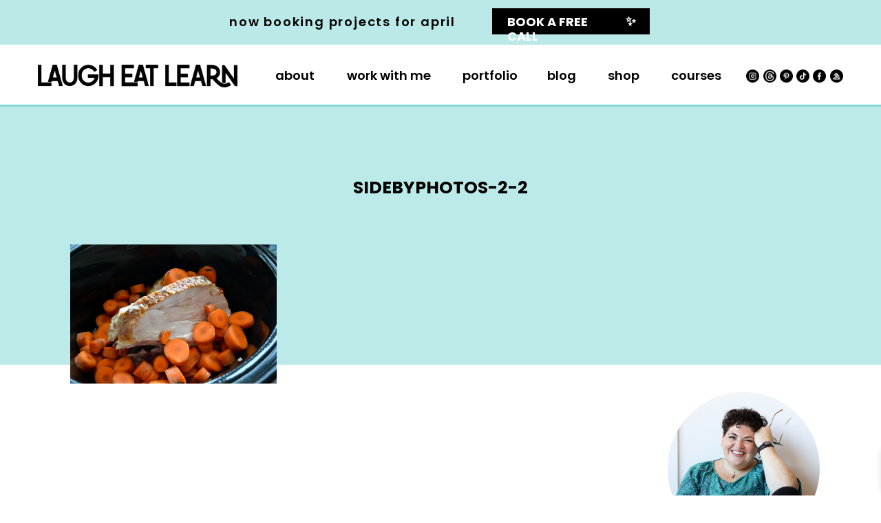

--- FILE ---
content_type: text/html; charset=UTF-8
request_url: https://laugheatlearn.com/chicken-bone-slow-cooker-soup/sidebyphotos-2-2/
body_size: 38938
content:
<!DOCTYPE html>
<html lang="en-US" class="d">
<head>
<link rel="stylesheet" type="text/css" href="//lib.showit.co/engine/2.6.4/showit.css" />
<meta name='robots' content='index, follow, max-image-preview:large, max-snippet:-1, max-video-preview:-1' />

<!-- Open Graph Meta Tags generated by MashShare 4.0.47 - https://mashshare.net -->
<meta property="og:type" content="article" /> 
<meta property="og:title" content="SidebyPhotos-2-2" />
<meta property="og:image" content="https://laugheatlearn.com/wp-content/uploads/2016/10/SidebyPhotos-2-2.png" />
<meta property="og:url" content="https://laugheatlearn.com/chicken-bone-slow-cooker-soup/sidebyphotos-2-2/" />
<meta property="og:site_name" content="Laugh Eat Learn" />
<meta property="article:author" content="https://www.facebook.com/laugh.eat.learn.blog" />
<meta property="article:publisher" content="https://www.facebook.com/laugh.eat.learn.blog" />
<meta property="article:published_time" content="2016-11-22T02:16:46-08:00" />
<meta property="article:modified_time" content="2016-11-22T02:16:46-08:00" />
<meta property="og:updated_time" content="2016-11-22T02:16:46-08:00" />
<!-- Open Graph Meta Tags generated by MashShare 4.0.47 - https://www.mashshare.net -->
<!-- Twitter Card generated by MashShare 4.0.47 - https://www.mashshare.net -->
<meta property="og:image:width" content="1000" />
<meta property="og:image:height" content="680" />
<meta name="twitter:card" content="summary_large_image">
<meta name="twitter:title" content="SidebyPhotos-2-2">
<meta name="twitter:description" content="">
<meta name="twitter:image" content="https://laugheatlearn.com/wp-content/uploads/2016/10/SidebyPhotos-2-2.png">
<meta name="twitter:site" content="@laugheatlearn">
<meta name="twitter:creator" content="@laugheatlearn">
<!-- Twitter Card generated by MashShare 4.0.47 - https://www.mashshare.net -->

<script>window._wca = window._wca || [];</script>

	<!-- This site is optimized with the Yoast SEO plugin v26.8 - https://yoast.com/product/yoast-seo-wordpress/ -->
	<title>SidebyPhotos-2-2 &#8226; Laugh Eat Learn</title>
	<link rel="canonical" href="https://laugheatlearn.com/chicken-bone-slow-cooker-soup/sidebyphotos-2-2/" />
	<meta property="og:locale" content="en_US" />
	<meta property="og:type" content="article" />
	<meta property="og:title" content="SidebyPhotos-2-2 &#8226; Laugh Eat Learn" />
	<meta property="og:url" content="https://laugheatlearn.com/chicken-bone-slow-cooker-soup/sidebyphotos-2-2/" />
	<meta property="og:site_name" content="Laugh Eat Learn" />
	<meta property="article:publisher" content="https://www.facebook.com/laugh.eat.learn.blog/" />
	<meta property="og:image" content="https://laugheatlearn.com/chicken-bone-slow-cooker-soup/sidebyphotos-2-2" />
	<meta property="og:image:width" content="1000" />
	<meta property="og:image:height" content="680" />
	<meta property="og:image:type" content="image/png" />
	<meta name="twitter:card" content="summary_large_image" />
	<script type="application/ld+json" class="yoast-schema-graph">{"@context":"https://schema.org","@graph":[{"@type":"WebPage","@id":"https://laugheatlearn.com/chicken-bone-slow-cooker-soup/sidebyphotos-2-2/","url":"https://laugheatlearn.com/chicken-bone-slow-cooker-soup/sidebyphotos-2-2/","name":"SidebyPhotos-2-2 &#8226; Laugh Eat Learn","isPartOf":{"@id":"https://laugheatlearn.com/#website"},"primaryImageOfPage":{"@id":"https://laugheatlearn.com/chicken-bone-slow-cooker-soup/sidebyphotos-2-2/#primaryimage"},"image":{"@id":"https://laugheatlearn.com/chicken-bone-slow-cooker-soup/sidebyphotos-2-2/#primaryimage"},"thumbnailUrl":"https://laugheatlearn.com/wp-content/uploads/2016/10/SidebyPhotos-2-2.png","datePublished":"2016-11-22T07:16:46+00:00","breadcrumb":{"@id":"https://laugheatlearn.com/chicken-bone-slow-cooker-soup/sidebyphotos-2-2/#breadcrumb"},"inLanguage":"en-US","potentialAction":[{"@type":"ReadAction","target":["https://laugheatlearn.com/chicken-bone-slow-cooker-soup/sidebyphotos-2-2/"]}]},{"@type":"ImageObject","inLanguage":"en-US","@id":"https://laugheatlearn.com/chicken-bone-slow-cooker-soup/sidebyphotos-2-2/#primaryimage","url":"https://laugheatlearn.com/wp-content/uploads/2016/10/SidebyPhotos-2-2.png","contentUrl":"https://laugheatlearn.com/wp-content/uploads/2016/10/SidebyPhotos-2-2.png","width":1000,"height":680},{"@type":"BreadcrumbList","@id":"https://laugheatlearn.com/chicken-bone-slow-cooker-soup/sidebyphotos-2-2/#breadcrumb","itemListElement":[{"@type":"ListItem","position":1,"name":"Home","item":"https://laugheatlearn.com/"},{"@type":"ListItem","position":2,"name":"Chicken &#8220;Bone&#8221; Slow Cooker Soup","item":"https://laugheatlearn.com/chicken-bone-slow-cooker-soup/"},{"@type":"ListItem","position":3,"name":"SidebyPhotos-2-2"}]},{"@type":"WebSite","@id":"https://laugheatlearn.com/#website","url":"https://laugheatlearn.com/","name":"Laugh Eat Learn","description":"building websites for solopreneurs that want to stand out and shine online","potentialAction":[{"@type":"SearchAction","target":{"@type":"EntryPoint","urlTemplate":"https://laugheatlearn.com/?s={search_term_string}"},"query-input":{"@type":"PropertyValueSpecification","valueRequired":true,"valueName":"search_term_string"}}],"inLanguage":"en-US"}]}</script>
	<!-- / Yoast SEO plugin. -->


<link rel='dns-prefetch' href='//www.google.com' />
<link rel='dns-prefetch' href='//stats.wp.com' />
<link rel='dns-prefetch' href='//www.googletagmanager.com' />
<link rel='dns-prefetch' href='//use.fontawesome.com' />
<link rel='dns-prefetch' href='//v0.wordpress.com' />
<link rel="alternate" type="application/rss+xml" title="Laugh Eat Learn &raquo; Feed" href="https://laugheatlearn.com/feed/" />
<link rel="alternate" type="application/rss+xml" title="Laugh Eat Learn &raquo; Comments Feed" href="https://laugheatlearn.com/comments/feed/" />
<link rel="alternate" type="application/rss+xml" title="Laugh Eat Learn &raquo; SidebyPhotos-2-2 Comments Feed" href="https://laugheatlearn.com/chicken-bone-slow-cooker-soup/sidebyphotos-2-2/feed/" />
<link rel="alternate" title="oEmbed (JSON)" type="application/json+oembed" href="https://laugheatlearn.com/wp-json/oembed/1.0/embed?url=https%3A%2F%2Flaugheatlearn.com%2Fchicken-bone-slow-cooker-soup%2Fsidebyphotos-2-2%2F" />
<link rel="alternate" title="oEmbed (XML)" type="text/xml+oembed" href="https://laugheatlearn.com/wp-json/oembed/1.0/embed?url=https%3A%2F%2Flaugheatlearn.com%2Fchicken-bone-slow-cooker-soup%2Fsidebyphotos-2-2%2F&#038;format=xml" />
<link rel='stylesheet' id='wpbs-block-style-form-css' href='https://laugheatlearn.com/wp-content/plugins/wp-booking-system/assets/css/style-front-end-form.min.css?ver=2.0.19.13' type='text/css' media='all' />
<style id='wp-emoji-styles-inline-css' type='text/css'>

	img.wp-smiley, img.emoji {
		display: inline !important;
		border: none !important;
		box-shadow: none !important;
		height: 1em !important;
		width: 1em !important;
		margin: 0 0.07em !important;
		vertical-align: -0.1em !important;
		background: none !important;
		padding: 0 !important;
	}
/*# sourceURL=wp-emoji-styles-inline-css */
</style>
<link rel='stylesheet' id='wp-block-library-css' href='https://laugheatlearn.com/wp-includes/css/dist/block-library/style.min.css?ver=6.9' type='text/css' media='all' />
<style id='classic-theme-styles-inline-css' type='text/css'>
/*! This file is auto-generated */
.wp-block-button__link{color:#fff;background-color:#32373c;border-radius:9999px;box-shadow:none;text-decoration:none;padding:calc(.667em + 2px) calc(1.333em + 2px);font-size:1.125em}.wp-block-file__button{background:#32373c;color:#fff;text-decoration:none}
/*# sourceURL=/wp-includes/css/classic-themes.min.css */
</style>
<link rel='stylesheet' id='mediaelement-css' href='https://laugheatlearn.com/wp-includes/js/mediaelement/mediaelementplayer-legacy.min.css?ver=4.2.17' type='text/css' media='all' />
<link rel='stylesheet' id='wp-mediaelement-css' href='https://laugheatlearn.com/wp-includes/js/mediaelement/wp-mediaelement.min.css?ver=6.9' type='text/css' media='all' />
<style id='jetpack-sharing-buttons-style-inline-css' type='text/css'>
.jetpack-sharing-buttons__services-list{display:flex;flex-direction:row;flex-wrap:wrap;gap:0;list-style-type:none;margin:5px;padding:0}.jetpack-sharing-buttons__services-list.has-small-icon-size{font-size:12px}.jetpack-sharing-buttons__services-list.has-normal-icon-size{font-size:16px}.jetpack-sharing-buttons__services-list.has-large-icon-size{font-size:24px}.jetpack-sharing-buttons__services-list.has-huge-icon-size{font-size:36px}@media print{.jetpack-sharing-buttons__services-list{display:none!important}}.editor-styles-wrapper .wp-block-jetpack-sharing-buttons{gap:0;padding-inline-start:0}ul.jetpack-sharing-buttons__services-list.has-background{padding:1.25em 2.375em}
/*# sourceURL=https://laugheatlearn.com/wp-content/plugins/jetpack/_inc/blocks/sharing-buttons/view.css */
</style>
<style id='font-awesome-svg-styles-default-inline-css' type='text/css'>
.svg-inline--fa {
  display: inline-block;
  height: 1em;
  overflow: visible;
  vertical-align: -.125em;
}
/*# sourceURL=font-awesome-svg-styles-default-inline-css */
</style>
<link rel='stylesheet' id='font-awesome-svg-styles-css' href='https://laugheatlearn.com/wp-content/uploads/font-awesome/v6.4.0/css/svg-with-js.css' type='text/css' media='all' />
<style id='font-awesome-svg-styles-inline-css' type='text/css'>
   .wp-block-font-awesome-icon svg::before,
   .wp-rich-text-font-awesome-icon svg::before {content: unset;}
/*# sourceURL=font-awesome-svg-styles-inline-css */
</style>
<style id='global-styles-inline-css' type='text/css'>
:root{--wp--preset--aspect-ratio--square: 1;--wp--preset--aspect-ratio--4-3: 4/3;--wp--preset--aspect-ratio--3-4: 3/4;--wp--preset--aspect-ratio--3-2: 3/2;--wp--preset--aspect-ratio--2-3: 2/3;--wp--preset--aspect-ratio--16-9: 16/9;--wp--preset--aspect-ratio--9-16: 9/16;--wp--preset--color--black: #000000;--wp--preset--color--cyan-bluish-gray: #abb8c3;--wp--preset--color--white: #ffffff;--wp--preset--color--pale-pink: #f78da7;--wp--preset--color--vivid-red: #cf2e2e;--wp--preset--color--luminous-vivid-orange: #ff6900;--wp--preset--color--luminous-vivid-amber: #fcb900;--wp--preset--color--light-green-cyan: #7bdcb5;--wp--preset--color--vivid-green-cyan: #00d084;--wp--preset--color--pale-cyan-blue: #8ed1fc;--wp--preset--color--vivid-cyan-blue: #0693e3;--wp--preset--color--vivid-purple: #9b51e0;--wp--preset--gradient--vivid-cyan-blue-to-vivid-purple: linear-gradient(135deg,rgb(6,147,227) 0%,rgb(155,81,224) 100%);--wp--preset--gradient--light-green-cyan-to-vivid-green-cyan: linear-gradient(135deg,rgb(122,220,180) 0%,rgb(0,208,130) 100%);--wp--preset--gradient--luminous-vivid-amber-to-luminous-vivid-orange: linear-gradient(135deg,rgb(252,185,0) 0%,rgb(255,105,0) 100%);--wp--preset--gradient--luminous-vivid-orange-to-vivid-red: linear-gradient(135deg,rgb(255,105,0) 0%,rgb(207,46,46) 100%);--wp--preset--gradient--very-light-gray-to-cyan-bluish-gray: linear-gradient(135deg,rgb(238,238,238) 0%,rgb(169,184,195) 100%);--wp--preset--gradient--cool-to-warm-spectrum: linear-gradient(135deg,rgb(74,234,220) 0%,rgb(151,120,209) 20%,rgb(207,42,186) 40%,rgb(238,44,130) 60%,rgb(251,105,98) 80%,rgb(254,248,76) 100%);--wp--preset--gradient--blush-light-purple: linear-gradient(135deg,rgb(255,206,236) 0%,rgb(152,150,240) 100%);--wp--preset--gradient--blush-bordeaux: linear-gradient(135deg,rgb(254,205,165) 0%,rgb(254,45,45) 50%,rgb(107,0,62) 100%);--wp--preset--gradient--luminous-dusk: linear-gradient(135deg,rgb(255,203,112) 0%,rgb(199,81,192) 50%,rgb(65,88,208) 100%);--wp--preset--gradient--pale-ocean: linear-gradient(135deg,rgb(255,245,203) 0%,rgb(182,227,212) 50%,rgb(51,167,181) 100%);--wp--preset--gradient--electric-grass: linear-gradient(135deg,rgb(202,248,128) 0%,rgb(113,206,126) 100%);--wp--preset--gradient--midnight: linear-gradient(135deg,rgb(2,3,129) 0%,rgb(40,116,252) 100%);--wp--preset--font-size--small: 13px;--wp--preset--font-size--medium: 20px;--wp--preset--font-size--large: 36px;--wp--preset--font-size--x-large: 42px;--wp--preset--spacing--20: 0.44rem;--wp--preset--spacing--30: 0.67rem;--wp--preset--spacing--40: 1rem;--wp--preset--spacing--50: 1.5rem;--wp--preset--spacing--60: 2.25rem;--wp--preset--spacing--70: 3.38rem;--wp--preset--spacing--80: 5.06rem;--wp--preset--shadow--natural: 6px 6px 9px rgba(0, 0, 0, 0.2);--wp--preset--shadow--deep: 12px 12px 50px rgba(0, 0, 0, 0.4);--wp--preset--shadow--sharp: 6px 6px 0px rgba(0, 0, 0, 0.2);--wp--preset--shadow--outlined: 6px 6px 0px -3px rgb(255, 255, 255), 6px 6px rgb(0, 0, 0);--wp--preset--shadow--crisp: 6px 6px 0px rgb(0, 0, 0);}:where(.is-layout-flex){gap: 0.5em;}:where(.is-layout-grid){gap: 0.5em;}body .is-layout-flex{display: flex;}.is-layout-flex{flex-wrap: wrap;align-items: center;}.is-layout-flex > :is(*, div){margin: 0;}body .is-layout-grid{display: grid;}.is-layout-grid > :is(*, div){margin: 0;}:where(.wp-block-columns.is-layout-flex){gap: 2em;}:where(.wp-block-columns.is-layout-grid){gap: 2em;}:where(.wp-block-post-template.is-layout-flex){gap: 1.25em;}:where(.wp-block-post-template.is-layout-grid){gap: 1.25em;}.has-black-color{color: var(--wp--preset--color--black) !important;}.has-cyan-bluish-gray-color{color: var(--wp--preset--color--cyan-bluish-gray) !important;}.has-white-color{color: var(--wp--preset--color--white) !important;}.has-pale-pink-color{color: var(--wp--preset--color--pale-pink) !important;}.has-vivid-red-color{color: var(--wp--preset--color--vivid-red) !important;}.has-luminous-vivid-orange-color{color: var(--wp--preset--color--luminous-vivid-orange) !important;}.has-luminous-vivid-amber-color{color: var(--wp--preset--color--luminous-vivid-amber) !important;}.has-light-green-cyan-color{color: var(--wp--preset--color--light-green-cyan) !important;}.has-vivid-green-cyan-color{color: var(--wp--preset--color--vivid-green-cyan) !important;}.has-pale-cyan-blue-color{color: var(--wp--preset--color--pale-cyan-blue) !important;}.has-vivid-cyan-blue-color{color: var(--wp--preset--color--vivid-cyan-blue) !important;}.has-vivid-purple-color{color: var(--wp--preset--color--vivid-purple) !important;}.has-black-background-color{background-color: var(--wp--preset--color--black) !important;}.has-cyan-bluish-gray-background-color{background-color: var(--wp--preset--color--cyan-bluish-gray) !important;}.has-white-background-color{background-color: var(--wp--preset--color--white) !important;}.has-pale-pink-background-color{background-color: var(--wp--preset--color--pale-pink) !important;}.has-vivid-red-background-color{background-color: var(--wp--preset--color--vivid-red) !important;}.has-luminous-vivid-orange-background-color{background-color: var(--wp--preset--color--luminous-vivid-orange) !important;}.has-luminous-vivid-amber-background-color{background-color: var(--wp--preset--color--luminous-vivid-amber) !important;}.has-light-green-cyan-background-color{background-color: var(--wp--preset--color--light-green-cyan) !important;}.has-vivid-green-cyan-background-color{background-color: var(--wp--preset--color--vivid-green-cyan) !important;}.has-pale-cyan-blue-background-color{background-color: var(--wp--preset--color--pale-cyan-blue) !important;}.has-vivid-cyan-blue-background-color{background-color: var(--wp--preset--color--vivid-cyan-blue) !important;}.has-vivid-purple-background-color{background-color: var(--wp--preset--color--vivid-purple) !important;}.has-black-border-color{border-color: var(--wp--preset--color--black) !important;}.has-cyan-bluish-gray-border-color{border-color: var(--wp--preset--color--cyan-bluish-gray) !important;}.has-white-border-color{border-color: var(--wp--preset--color--white) !important;}.has-pale-pink-border-color{border-color: var(--wp--preset--color--pale-pink) !important;}.has-vivid-red-border-color{border-color: var(--wp--preset--color--vivid-red) !important;}.has-luminous-vivid-orange-border-color{border-color: var(--wp--preset--color--luminous-vivid-orange) !important;}.has-luminous-vivid-amber-border-color{border-color: var(--wp--preset--color--luminous-vivid-amber) !important;}.has-light-green-cyan-border-color{border-color: var(--wp--preset--color--light-green-cyan) !important;}.has-vivid-green-cyan-border-color{border-color: var(--wp--preset--color--vivid-green-cyan) !important;}.has-pale-cyan-blue-border-color{border-color: var(--wp--preset--color--pale-cyan-blue) !important;}.has-vivid-cyan-blue-border-color{border-color: var(--wp--preset--color--vivid-cyan-blue) !important;}.has-vivid-purple-border-color{border-color: var(--wp--preset--color--vivid-purple) !important;}.has-vivid-cyan-blue-to-vivid-purple-gradient-background{background: var(--wp--preset--gradient--vivid-cyan-blue-to-vivid-purple) !important;}.has-light-green-cyan-to-vivid-green-cyan-gradient-background{background: var(--wp--preset--gradient--light-green-cyan-to-vivid-green-cyan) !important;}.has-luminous-vivid-amber-to-luminous-vivid-orange-gradient-background{background: var(--wp--preset--gradient--luminous-vivid-amber-to-luminous-vivid-orange) !important;}.has-luminous-vivid-orange-to-vivid-red-gradient-background{background: var(--wp--preset--gradient--luminous-vivid-orange-to-vivid-red) !important;}.has-very-light-gray-to-cyan-bluish-gray-gradient-background{background: var(--wp--preset--gradient--very-light-gray-to-cyan-bluish-gray) !important;}.has-cool-to-warm-spectrum-gradient-background{background: var(--wp--preset--gradient--cool-to-warm-spectrum) !important;}.has-blush-light-purple-gradient-background{background: var(--wp--preset--gradient--blush-light-purple) !important;}.has-blush-bordeaux-gradient-background{background: var(--wp--preset--gradient--blush-bordeaux) !important;}.has-luminous-dusk-gradient-background{background: var(--wp--preset--gradient--luminous-dusk) !important;}.has-pale-ocean-gradient-background{background: var(--wp--preset--gradient--pale-ocean) !important;}.has-electric-grass-gradient-background{background: var(--wp--preset--gradient--electric-grass) !important;}.has-midnight-gradient-background{background: var(--wp--preset--gradient--midnight) !important;}.has-small-font-size{font-size: var(--wp--preset--font-size--small) !important;}.has-medium-font-size{font-size: var(--wp--preset--font-size--medium) !important;}.has-large-font-size{font-size: var(--wp--preset--font-size--large) !important;}.has-x-large-font-size{font-size: var(--wp--preset--font-size--x-large) !important;}
:where(.wp-block-post-template.is-layout-flex){gap: 1.25em;}:where(.wp-block-post-template.is-layout-grid){gap: 1.25em;}
:where(.wp-block-term-template.is-layout-flex){gap: 1.25em;}:where(.wp-block-term-template.is-layout-grid){gap: 1.25em;}
:where(.wp-block-columns.is-layout-flex){gap: 2em;}:where(.wp-block-columns.is-layout-grid){gap: 2em;}
:root :where(.wp-block-pullquote){font-size: 1.5em;line-height: 1.6;}
/*# sourceURL=global-styles-inline-css */
</style>
<link rel='stylesheet' id='mashsb-styles-css' href='https://laugheatlearn.com/wp-content/plugins/mashsharer/assets/css/mashsb.min.css?ver=4.0.47' type='text/css' media='all' />
<style id='mashsb-styles-inline-css' type='text/css'>
.mashsb-count {color:#69d1ce;}@media only screen and (min-width:568px){.mashsb-buttons a {min-width: 177px;}}
/*# sourceURL=mashsb-styles-inline-css */
</style>
<link rel='stylesheet' id='woocommerce-layout-css' href='https://laugheatlearn.com/wp-content/plugins/woocommerce/assets/css/woocommerce-layout.css?ver=10.4.3' type='text/css' media='all' />
<style id='woocommerce-layout-inline-css' type='text/css'>

	.infinite-scroll .woocommerce-pagination {
		display: none;
	}
/*# sourceURL=woocommerce-layout-inline-css */
</style>
<link rel='stylesheet' id='woocommerce-smallscreen-css' href='https://laugheatlearn.com/wp-content/plugins/woocommerce/assets/css/woocommerce-smallscreen.css?ver=10.4.3' type='text/css' media='only screen and (max-width: 768px)' />
<link rel='stylesheet' id='woocommerce-general-css' href='https://laugheatlearn.com/wp-content/plugins/woocommerce/assets/css/woocommerce.css?ver=10.4.3' type='text/css' media='all' />
<style id='woocommerce-inline-inline-css' type='text/css'>
.woocommerce form .form-row .required { visibility: visible; }
/*# sourceURL=woocommerce-inline-inline-css */
</style>
<link rel='stylesheet' id='wpbs-style-css' href='https://laugheatlearn.com/wp-content/plugins/wp-booking-system/assets/css/style-front-end.min.css?ver=2.0.19.13' type='text/css' media='all' />
<link rel='stylesheet' id='wpbs-style-form-css' href='https://laugheatlearn.com/wp-content/plugins/wp-booking-system/assets/css/style-front-end-form.min.css?ver=2.0.19.13' type='text/css' media='all' />
<link rel='stylesheet' id='mashnet-styles-css' href='https://laugheatlearn.com/wp-content/plugins/mashshare-networks/assets/css/mashnet.min.css?ver=2.4.2' type='text/css' media='all' />
<link rel='stylesheet' id='woonp-frontend-css' href='https://laugheatlearn.com/wp-content/plugins/wpc-name-your-price/assets/css/frontend.css?ver=2.2.1' type='text/css' media='all' />
<link rel='stylesheet' id='xoo-wsc-fonts-css' href='https://laugheatlearn.com/wp-content/plugins/side-cart-woocommerce/assets/css/xoo-wsc-fonts.css?ver=2.7.2' type='text/css' media='all' />
<link rel='stylesheet' id='xoo-wsc-style-css' href='https://laugheatlearn.com/wp-content/plugins/side-cart-woocommerce/assets/css/xoo-wsc-style.css?ver=2.7.2' type='text/css' media='all' />
<style id='xoo-wsc-style-inline-css' type='text/css'>




.xoo-wsc-ft-buttons-cont a.xoo-wsc-ft-btn, .xoo-wsc-container .xoo-wsc-btn {
	background-color: #000000;
	color: #ffffff;
	border: 2px solid #000000;
	padding: 10px 20px;
}

.xoo-wsc-ft-buttons-cont a.xoo-wsc-ft-btn:hover, .xoo-wsc-container .xoo-wsc-btn:hover {
	background-color: #ffffff;
	color: #000000;
	border: 2px solid #000000;
}

 

.xoo-wsc-footer{
	background-color: ;
	color: #000000;
	padding: 10px 20px;
	box-shadow: 0 -5px 10px #0000001a;
}

.xoo-wsc-footer, .xoo-wsc-footer a, .xoo-wsc-footer .amount{
	font-size: 18px;
}

.xoo-wsc-btn .amount{
	color: #ffffff}

.xoo-wsc-btn:hover .amount{
	color: #000000;
}

.xoo-wsc-ft-buttons-cont{
	grid-template-columns: auto;
}

.xoo-wsc-basket{
	bottom: 12px;
	right: 12px;
	background-color: #56bfbb;
	color: #ffffff;
	box-shadow: 0 1px 4px 0;
	border-radius: 50%;
	display: none;
	width: 60px;
	height: 60px;
}


.xoo-wsc-bki{
	font-size: 30px}

.xoo-wsc-items-count{
	top: -9px;
	left: -8px;
}

.xoo-wsc-items-count, .xoo-wsch-items-count{
	background-color: #d7f2f1;
	color: #000000;
}

.xoo-wsc-container, .xoo-wsc-slider{
	max-width: 300px;
	right: -300px;
	top: 0;bottom: 0;
	bottom: 0;
	font-family: Poppins}


.xoo-wsc-cart-active .xoo-wsc-container, .xoo-wsc-slider-active .xoo-wsc-slider{
	right: 0;
}


.xoo-wsc-cart-active .xoo-wsc-basket{
	right: 300px;
}

.xoo-wsc-slider{
	right: -300px;
}

span.xoo-wsch-close {
    font-size: 16px;
}

	.xoo-wsch-top{
		justify-content: center;
	}
	span.xoo-wsch-close {
	    right: 10px;
	}

.xoo-wsch-text{
	font-size: 20px;
}

.xoo-wsc-header{
	color: #000000;
	background-color: #d7f2f1;
	border-bottom: 2px solid #eee;
	padding: 15px 15px;
}


.xoo-wsc-body{
	background-color: #ffffff;
}

.xoo-wsc-products:not(.xoo-wsc-pattern-card), .xoo-wsc-products:not(.xoo-wsc-pattern-card) span.amount, .xoo-wsc-products:not(.xoo-wsc-pattern-card) a{
	font-size: 16px;
	color: #000000;
}

.xoo-wsc-products:not(.xoo-wsc-pattern-card) .xoo-wsc-product{
	padding: 20px 15px;
	margin: 0;
	border-radius: 0px;
	box-shadow: 0 0;
	background-color: transparent;
}

.xoo-wsc-sum-col{
	justify-content: center;
}


/** Shortcode **/
.xoo-wsc-sc-count{
	background-color: #000000;
	color: #ffffff;
}

.xoo-wsc-sc-bki{
	font-size: 28px;
	color: #000000;
}
.xoo-wsc-sc-cont{
	color: #000000;
}


.xoo-wsc-product dl.variation {
	display: block;
}


.xoo-wsc-product-cont{
	padding: 10px 10px;
}

.xoo-wsc-products:not(.xoo-wsc-pattern-card) .xoo-wsc-img-col{
	width: 30%;
}

.xoo-wsc-pattern-card .xoo-wsc-img-col img{
	max-width: 100%;
	height: auto;
}

.xoo-wsc-products:not(.xoo-wsc-pattern-card) .xoo-wsc-sum-col{
	width: 70%;
}

.xoo-wsc-pattern-card .xoo-wsc-product-cont{
	width: 50% 
}

@media only screen and (max-width: 600px) {
	.xoo-wsc-pattern-card .xoo-wsc-product-cont  {
		width: 50%;
	}
}


.xoo-wsc-pattern-card .xoo-wsc-product{
	border: 0;
	box-shadow: 0px 10px 15px -12px #0000001a;
}


.xoo-wsc-sm-front{
	background-color: #eee;
}
.xoo-wsc-pattern-card, .xoo-wsc-sm-front{
	border-bottom-left-radius: 5px;
	border-bottom-right-radius: 5px;
}
.xoo-wsc-pattern-card, .xoo-wsc-img-col img, .xoo-wsc-img-col, .xoo-wsc-sm-back-cont{
	border-top-left-radius: 5px;
	border-top-right-radius: 5px;
}
.xoo-wsc-sm-back{
	background-color: #fff;
}
.xoo-wsc-pattern-card, .xoo-wsc-pattern-card a, .xoo-wsc-pattern-card .amount{
	font-size: 16px;
}

.xoo-wsc-sm-front, .xoo-wsc-sm-front a, .xoo-wsc-sm-front .amount{
	color: #000;
}

.xoo-wsc-sm-back, .xoo-wsc-sm-back a, .xoo-wsc-sm-back .amount{
	color: #000;
}


.magictime {
    animation-duration: 0.5s;
}



span.xoo-wsch-items-count{
	height: 20px;
	line-height: 20px;
	width: 20px;
}

span.xoo-wsch-icon{
	font-size: 30px
}

.xoo-wsc-smr-del{
	font-size: 16px
}
/*# sourceURL=xoo-wsc-style-inline-css */
</style>
<link rel='stylesheet' id='font-awesome-official-css' href='https://use.fontawesome.com/releases/v6.4.0/css/all.css' type='text/css' media='all' integrity="sha384-iw3OoTErCYJJB9mCa8LNS2hbsQ7M3C0EpIsO/H5+EGAkPGc6rk+V8i04oW/K5xq0" crossorigin="anonymous" />
<link rel='stylesheet' id='pub-style-css' href='https://laugheatlearn.com/wp-content/themes/showit/pubs/jxrq0f_eqyec31f4hltcvq/20260116001144Syk2jvg/assets/pub.css?ver=1768522319' type='text/css' media='all' />
<link rel='stylesheet' id='font-awesome-official-v4shim-css' href='https://use.fontawesome.com/releases/v6.4.0/css/v4-shims.css' type='text/css' media='all' integrity="sha384-TjXU13dTMPo+5ZlOUI1IGXvpmajjoetPqbUJqTx+uZ1bGwylKHNEItuVe/mg/H6l" crossorigin="anonymous" />
<script type="text/javascript" src="https://laugheatlearn.com/wp-includes/js/jquery/jquery.min.js?ver=3.7.1" id="jquery-core-js"></script>
<script type="text/javascript" id="jquery-core-js-after">
/* <![CDATA[ */
$ = jQuery;
//# sourceURL=jquery-core-js-after
/* ]]> */
</script>
<script type="text/javascript" src="https://laugheatlearn.com/wp-includes/js/jquery/jquery-migrate.min.js?ver=3.4.1" id="jquery-migrate-js"></script>
<script type="text/javascript" id="mashsb-js-extra">
/* <![CDATA[ */
var mashsb = {"shares":"10","round_shares":"1","animate_shares":"0","dynamic_buttons":"0","share_url":"https://laugheatlearn.com/chicken-bone-slow-cooker-soup/sidebyphotos-2-2/","title":"SidebyPhotos-2-2","image":null,"desc":"","hashtag":"laugheatlearn","subscribe":"link","subscribe_url":"https://view.flodesk.com/pages/6307f0ec34553375e3dd7154","activestatus":"1","singular":"1","twitter_popup":"1","refresh":"0","nonce":"b856a49d7e","postid":"200","servertime":"1769201315","ajaxurl":"https://laugheatlearn.com/wp-admin/admin-ajax.php"};
//# sourceURL=mashsb-js-extra
/* ]]> */
</script>
<script type="text/javascript" src="https://laugheatlearn.com/wp-content/plugins/mashsharer/assets/js/mashsb.min.js?ver=4.0.47" id="mashsb-js"></script>
<script type="text/javascript" src="https://laugheatlearn.com/wp-content/plugins/recaptcha-woo/js/rcfwc.js?ver=1.0" id="rcfwc-js-js" defer="defer" data-wp-strategy="defer"></script>
<script type="text/javascript" src="https://www.google.com/recaptcha/api.js?hl=en_US" id="recaptcha-js" defer="defer" data-wp-strategy="defer"></script>
<script type="text/javascript" src="https://laugheatlearn.com/wp-content/plugins/woocommerce/assets/js/jquery-blockui/jquery.blockUI.min.js?ver=2.7.0-wc.10.4.3" id="wc-jquery-blockui-js" defer="defer" data-wp-strategy="defer"></script>
<script type="text/javascript" id="wc-add-to-cart-js-extra">
/* <![CDATA[ */
var wc_add_to_cart_params = {"ajax_url":"/wp-admin/admin-ajax.php","wc_ajax_url":"/?wc-ajax=%%endpoint%%","i18n_view_cart":"View cart","cart_url":"https://laugheatlearn.com/cart/","is_cart":"","cart_redirect_after_add":"no"};
//# sourceURL=wc-add-to-cart-js-extra
/* ]]> */
</script>
<script type="text/javascript" src="https://laugheatlearn.com/wp-content/plugins/woocommerce/assets/js/frontend/add-to-cart.min.js?ver=10.4.3" id="wc-add-to-cart-js" defer="defer" data-wp-strategy="defer"></script>
<script type="text/javascript" src="https://laugheatlearn.com/wp-content/plugins/woocommerce/assets/js/js-cookie/js.cookie.min.js?ver=2.1.4-wc.10.4.3" id="wc-js-cookie-js" defer="defer" data-wp-strategy="defer"></script>
<script type="text/javascript" id="woocommerce-js-extra">
/* <![CDATA[ */
var woocommerce_params = {"ajax_url":"/wp-admin/admin-ajax.php","wc_ajax_url":"/?wc-ajax=%%endpoint%%","i18n_password_show":"Show password","i18n_password_hide":"Hide password"};
//# sourceURL=woocommerce-js-extra
/* ]]> */
</script>
<script type="text/javascript" src="https://laugheatlearn.com/wp-content/plugins/woocommerce/assets/js/frontend/woocommerce.min.js?ver=10.4.3" id="woocommerce-js" defer="defer" data-wp-strategy="defer"></script>
<script type="text/javascript" id="mashnet-js-extra">
/* <![CDATA[ */
var mashnet = {"body":"Check out this article: ","subject":"Check out this site","pinterest_select":"1"};
//# sourceURL=mashnet-js-extra
/* ]]> */
</script>
<script type="text/javascript" src="https://laugheatlearn.com/wp-content/plugins/mashshare-networks/assets/js/mashnet.min.js?ver=2.4.2" id="mashnet-js"></script>
<script type="text/javascript" src="https://stats.wp.com/s-202604.js" id="woocommerce-analytics-js" defer="defer" data-wp-strategy="defer"></script>
<script type="text/javascript" src="https://laugheatlearn.com/wp-content/themes/showit/pubs/jxrq0f_eqyec31f4hltcvq/20260116001144Syk2jvg/assets/pub.js?ver=1768522319" id="pub-script-js"></script>

<!-- Google tag (gtag.js) snippet added by Site Kit -->
<!-- Google Analytics snippet added by Site Kit -->
<script type="text/javascript" src="https://www.googletagmanager.com/gtag/js?id=GT-P8QBL68" id="google_gtagjs-js" async></script>
<script type="text/javascript" id="google_gtagjs-js-after">
/* <![CDATA[ */
window.dataLayer = window.dataLayer || [];function gtag(){dataLayer.push(arguments);}
gtag("set","linker",{"domains":["laugheatlearn.com"]});
gtag("js", new Date());
gtag("set", "developer_id.dZTNiMT", true);
gtag("config", "GT-P8QBL68");
//# sourceURL=google_gtagjs-js-after
/* ]]> */
</script>
<link rel="https://api.w.org/" href="https://laugheatlearn.com/wp-json/" /><link rel="alternate" title="JSON" type="application/json" href="https://laugheatlearn.com/wp-json/wp/v2/media/200" /><link rel="EditURI" type="application/rsd+xml" title="RSD" href="https://laugheatlearn.com/xmlrpc.php?rsd" />
<link rel='shortlink' href='https://wp.me/a8xrSF-3e' />
<meta name="generator" content="Site Kit by Google 1.170.0" /> <style> .ppw-ppf-input-container { background-color: !important; padding: px!important; border-radius: px!important; } .ppw-ppf-input-container div.ppw-ppf-headline { font-size: px!important; font-weight: !important; color: !important; } .ppw-ppf-input-container div.ppw-ppf-desc { font-size: px!important; font-weight: !important; color: #000000!important; } .ppw-ppf-input-container label.ppw-pwd-label { font-size: px!important; font-weight: !important; color: #000000!important; } div.ppwp-wrong-pw-error { font-size: px!important; font-weight: !important; color: #ffffff!important; background: !important; } .ppw-ppf-input-container input[type='submit'] { color: !important; background: !important; } .ppw-ppf-input-container input[type='submit']:hover { color: !important; background: !important; } .ppw-ppf-desc-below { font-size: px!important; font-weight: !important; color: !important; } </style>  <style> .ppw-form { background-color: !important; padding: px!important; border-radius: px!important; } .ppw-headline.ppw-pcp-pf-headline { font-size: px!important; font-weight: !important; color: !important; } .ppw-description.ppw-pcp-pf-desc { font-size: px!important; font-weight: !important; color: !important; } .ppw-pcp-pf-desc-above-btn { display: block; } .ppw-pcp-pf-desc-below-form { font-size: px!important; font-weight: !important; color: !important; } .ppw-input label.ppw-pcp-password-label { font-size: px!important; font-weight: !important; color: !important; } .ppw-form input[type='submit'] { color: !important; background: !important; } .ppw-form input[type='submit']:hover { color: !important; background: !important; } div.ppw-error.ppw-pcp-pf-error-msg { font-size: px!important; font-weight: !important; color: #dc3232!important; background: !important; } </style> 		<script type="text/javascript" async defer data-pin-color=""  data-pin-height="28"  data-pin-hover="true"
			src="https://laugheatlearn.com/wp-content/plugins/pinterest-pin-it-button-on-image-hover-and-post/js/pinit.js"></script>
			<style>img#wpstats{display:none}</style>
			<noscript><style>.woocommerce-product-gallery{ opacity: 1 !important; }</style></noscript>
	<meta name="generator" content="Elementor 3.34.2; features: additional_custom_breakpoints; settings: css_print_method-external, google_font-enabled, font_display-auto">
			<style>
				.e-con.e-parent:nth-of-type(n+4):not(.e-lazyloaded):not(.e-no-lazyload),
				.e-con.e-parent:nth-of-type(n+4):not(.e-lazyloaded):not(.e-no-lazyload) * {
					background-image: none !important;
				}
				@media screen and (max-height: 1024px) {
					.e-con.e-parent:nth-of-type(n+3):not(.e-lazyloaded):not(.e-no-lazyload),
					.e-con.e-parent:nth-of-type(n+3):not(.e-lazyloaded):not(.e-no-lazyload) * {
						background-image: none !important;
					}
				}
				@media screen and (max-height: 640px) {
					.e-con.e-parent:nth-of-type(n+2):not(.e-lazyloaded):not(.e-no-lazyload),
					.e-con.e-parent:nth-of-type(n+2):not(.e-lazyloaded):not(.e-no-lazyload) * {
						background-image: none !important;
					}
				}
			</style>
			<link rel="icon" href="https://laugheatlearn.com/wp-content/uploads/2022/11/cropped-Favicon-1a-32x32.png" sizes="32x32" />
<link rel="icon" href="https://laugheatlearn.com/wp-content/uploads/2022/11/cropped-Favicon-1a-192x192.png" sizes="192x192" />
<link rel="apple-touch-icon" href="https://laugheatlearn.com/wp-content/uploads/2022/11/cropped-Favicon-1a-180x180.png" />
<meta name="msapplication-TileImage" content="https://laugheatlearn.com/wp-content/uploads/2022/11/cropped-Favicon-1a-270x270.png" />

<!-- BEGIN GAINWP v5.4.6 Universal Analytics - https://intelligencewp.com/google-analytics-in-wordpress/ -->
<script>
(function(i,s,o,g,r,a,m){i['GoogleAnalyticsObject']=r;i[r]=i[r]||function(){
	(i[r].q=i[r].q||[]).push(arguments)},i[r].l=1*new Date();a=s.createElement(o),
	m=s.getElementsByTagName(o)[0];a.async=1;a.src=g;m.parentNode.insertBefore(a,m)
})(window,document,'script','https://www.google-analytics.com/analytics.js','ga');
  ga('create', 'UA-87159508-1', 'auto');
  ga('send', 'pageview');
</script>
<!-- END GAINWP Universal Analytics -->
<style type="text/css">
</style>
		<style type="text/css" id="wp-custom-css">
			@media only screen and (max-width: 767px) { /* Adjust max-width as needed for your mobile breakpoint */
    .woocommerce ul.products li.product {
        width: 48% !important; /* Adjust width to account for margins */
        float: left;
        margin-right: 4% !important; /* Adjust margin as needed */
        clear: none !important;
    }

    .woocommerce ul.products li.product:nth-child(2n) {
        margin-right: 0 !important; /* Remove right margin for every second product */
    }

    .woocommerce ul.products li.product:nth-child(odd) {
        clear: left; /* Clear float for odd products to start a new row */
    }
}

.outdated-notice {
  background-color: #D7F2F1;
	padding: 20px 20px 20px 20px;
	margin-bottom: 10px;
	text-align: center;
	font-size: small;
}

.outdated-notice a {
	font-weight: bold;
	color: #56BFBB;
}

.outdated-notice h2 {
	text-align: center !important;
}

.outdated-notice button {
	background: #000;
	color: #fff;
}



/* WOOCOMMERCE SHOP */

.woocommerce:where(body:not(.woocommerce-block-theme-has-button-styles)) #respond input#submit, .woocommerce:where(body:not(.woocommerce-block-theme-has-button-styles)) a.button, .woocommerce:where(body:not(.woocommerce-block-theme-has-button-styles)) button.button, .woocommerce:where(body:not(.woocommerce-block-theme-has-button-styles)) input.button, :where(body:not(.woocommerce-block-theme-has-button-styles)) .woocommerce #respond input#submit, :where(body:not(.woocommerce-block-theme-has-button-styles)) .woocommerce a.button, :where(body:not(.woocommerce-block-theme-has-button-styles)) .woocommerce button.button, :where(body:not(.woocommerce-block-theme-has-button-styles)) .woocommerce input.button,  {
    font-weight: bold !important;
    border-radius: 0px !important;
    color: #fff !important;
		text-transform: uppercase !important;
}


.woocommerce form.checkout_coupon, .woocommerce form.login, .woocommerce form.register {
    border: 0px solid #d3ced2;
    padding: 20px;
    margin: 2em 0;
    text-align: left;
    border-radius: 5px;
}

.woocommerce form .form-row input.input-text, .woocommerce form .form-row textarea {
			border: 3px solid #D7F2F1 !important;
}
.woocommerce-product-gallery__image {
  pointer-events: none !important;
}

.woocommerce div.product div.images .flex-control-thumbs li {
    width: 23%;
    float: left;
    margin: 0;
    list-style: none;
    padding: 5px;
}

.woocommerce div.product p.price, .woocommerce div.product span.price {
    color: #56BFBB;
		font-weight: bold;
    font-size: 1.25em;
}

.woocommerce div.product .woocommerce-tabs ul.tabs li {
    border: 3px solid #fff;
    background-color: #D7F2F1;
    color: #BAE9E7;
    display: inline-block;
    position: relative;
    z-index: 0;
    border-radius: 0px;
    margin: 0 -5px;
    padding: 0 1em
}

.woocommerce div.product .woocommerce-tabs ul.tabs li a {
    display: inline-block;
    padding: .5em 0;
    font-weight: 700;
    color: #000;
    text-decoration: none
	  font-size: 14px;
		letter-spacing: 0.1em;
		text-transform: lowercase;
}

.woocommerce div.product .woocommerce-tabs ul.tabs li a:hover {
    text-decoration: none;
    color: #fff;
}

.woocommerce div.product .woocommerce-tabs ul.tabs li.active {
    background: #fff;
    color: #000;
    z-index: 2;
    border-bottom-color: #fff
		border: 3px solid #D7F2F1 !important;
}

.woocommerce div.product .woocommerce-tabs ul.tabs li.active a {
    color: inherit;
    text-shadow: inherit
}

.woocommerce div.product .woocommerce-tabs ul.tabs li.active::before {
    box-shadow: 0px 0px 0 #fff
}

.woocommerce div.product .woocommerce-tabs ul.tabs li.active::after {
    box-shadow: 0px 0px 0 #fff
}

.woocommerce div.product .woocommerce-tabs ul.tabs li::after,.woocommerce div.product .woocommerce-tabs ul.tabs li::before {
    border: 3px solid #D7F2F1;
    position: absolute;
    bottom: -1px;
    width: 5px;
    height: 5px;
    content: " ";
    box-sizing: border-box
}

.woocommerce div.product .woocommerce-tabs ul.tabs li::before {
    left: -5px;
    border-bottom-right-radius: 0px;
    border-width: 0 0px 0px 0;
    box-shadow: 0px 0px 0 #fff;
}

.woocommerce div.product .woocommerce-tabs ul.tabs li::after {
    right: -5px;
    border-bottom-left-radius: 0px;
    border-width: 0 0 0px 0px;
    box-shadow: 0px 0px 0 #fff;
}

.woocommerce div.product .woocommerce-tabs ul.tabs::before {
    position: absolute;
    content: " ";
    width: 100%;
    bottom: 0;
    left: 0;
    border-bottom: 3px solid #D7F2F1;
    z-index: 1
}

.woocommerce div.product .woocommerce-tabs ul.tabs {
    list-style: none;
    padding: 0 0 0 0em;
    margin: 0 0 1.618em;
    overflow: hidden;
    position: relative;
}

.woocommerce div.product form.cart .button {
	border-radius: 0px;
	font-weight: bold !important;
	background: #000 !important;
}

.woocommerce div.product form.cart .button:hover {
	background: #56BFBB !important;
}

.product_meta {
	display: none;
	text-transform: lowercase !important;
}

.woocommerce .woocommerce-message::before,
.woocommerce .woocommerce-info::before,
.woocommerce form .form-row .required {
	color: #56BFBB !important;
}

.woocommerce .woocommerce-message,
.woocommerce .woocommerce-info {
	border-top-color: #D7F2F1 !important;
}

.woocommerce-error, .woocommerce-info, .woocommerce-message {
    padding: 1em 2em 1em 3.5em;
    margin: 0 0 2em;
    position: relative;
    background-color: #D7F2F1;
    color: #000;
    border-top: 3px solid #D7F2F1;
    list-style: none outside;
    width: auto;
    word-wrap: break-word;
}


.woocommerce-error a, .woocommerce-info a, .woocommerce-message a {
	color: #56BFBB !important;
}

.woocommerce-error::before {
    content: "\e016";
    color: #56BFBB;
}

.woocommerce .woocommerce-error .button, .woocommerce .woocommerce-info .button, .woocommerce .woocommerce-message .button, .woocommerce-page .woocommerce-error .button, .woocommerce-page .woocommerce-info .button, .woocommerce-page .woocommerce-message .button {
  border-radius: 0px;
	text-transform: uppercase;
	background: #000;
	color: #fff !important;
}

.woocommerce .woocommerce-error .button:hover, .woocommerce .woocommerce-info .button:hover, .woocommerce .woocommerce-message .button:hover, .woocommerce-page .woocommerce-error .button:hover, .woocommerce-page .woocommerce-info .button:hover, .woocommerce-page .woocommerce-message .button:hover {
  border-radius: 0px;
	text-transform: uppercase;
	background: #56BFBB !important;
	color: #fff !important;
}

.woocommerce-product-details__short-description h1 {
	color: #56BFBB !important;
	margin-bottom: 20px !important;
}

.woocommerce-product-details__short-description h3 {
	font-size: 15px !important;
}

.woocommerce div.product .woocommerce-tabs .panel h2 {
	display: none;
}

.nf-form-fields-required {
	display: none;
}

a.star {
	width: 20px;
	height: 20px;
	background: none;
	margin: 0 0.25em 0 0;
	position: relative;
}

a.star:after {
	content: '\f006';
	font-family: "FontAwesome";
	position: absolute;
	top: 0;
	left: 0;
	font-size: 20px;
	line-height: 1;
	color: #56BFBB;
}

a.star.fullStar:after {
	content: '\f005';
}

.nf-field-element select {
	padding: 10px;
	border: 3px solid #D7F2F1;
}

.woocommerce ul.products li.product .price {
    color: #56BFBB;
    display: block;
    font-weight: bold;
    margin-bottom: 0.5em;
    font-size: .857em;
		text-align: center !important;
}

.woocommerce ul.products li.product .button {
  display: inline-block;
  margin-top: 1em;
	border-radius: 0px;
	text-transform: uppercase;
	background: #fff;
	color: #000 !important;
	text-align: center;
	font-size: 12px !important;
	border: 3px solid #D7F2F1;
}


.woocommerce ul.products li.product .button:hover {
		  background-color: #D7F2F1 !important;
}


.woocommerce #respond input#submit:hover, 
.woocommerce a.button:hover, 
.woocommerce button.button:hover, 
.woocommerce input.button:hover {
	  background-color: #D7F2F1 !important;
}

.woocommerce ul.products li.product .woocommerce-loop-category__title, .woocommerce ul.products li.product .woocommerce-loop-product__title, .woocommerce ul.products li.product h3 {
    padding: 0.5em 0;
    margin: 0;
    font-size: 1.2em;
		font-family: poppins;
		font-weight: bold;
	text-transform: uppercase;
	text-align: center;
	line-height: 1.4;
}

.woocommerce span.onsale {
    min-height: 3.236em;
    min-width: 3.236em;
    padding: 0.202em;
    font-size: 1em;
    font-weight: 700;
    position: absolute;
    text-align: center;
    line-height: 3.236;
    top: -0.5em;
    left: -0.5em;
    margin: 0;
    border-radius: 100%;
    background-color: #56BFBB;
    color: #fff;
    font-size: .857em;
    z-index: 9;
	  rotate: 10deg;
}

.woocommerce .woocommerce-result-count, .woocommerce-page .woocommerce-result-count {
	display: none;
}

.woocommerce .woocommerce-ordering select {
	display: none;
}

.woocommerce nav.woocommerce-pagination ul li a:focus, .woocommerce nav.woocommerce-pagination ul li a:hover, .woocommerce nav.woocommerce-pagination ul li span.current {
    background: #fff;
    color: #000;
}

.woocommerce nav.woocommerce-pagination ul {
    display: inline-block;
    white-space: nowrap;
    padding: 0;
    clear: both;
    border: 0px solid #fff;
    border-right: 0;
    margin: 1px;
}

.woocommerce nav.woocommerce-pagination ul li {
    border-right: 0px solid #d3ced2;
    padding: 0;
    margin: 0;
    float: left;
    display: inline;
    overflow: hidden
}

.woocommerce a.remove {
    display: block;
    font-size: 1.5em;
    height: 1em;
    width: 1em;
    text-align: center;
    line-height: 1;
    border-radius: 100%;
    color: #000 !important;
    text-decoration: none;
    font-weight: 700;
    border: 0;
}

.woocommerce a.remove:hover {
	background: #000;
}

.woocommerce table.shop_table {
    border: 0px solid rgba(0,0,0,.1);
}

.woocommerce table.shop_table td {
    border-top: 0px solid rgba(0,0,0,.1); 
}

.quantity, .product-quantity {
	display:none;
}

.woocommerce table.shop_table th {
    font-weight: 700;
    padding: 9px 12px;
		text-transform: lowercase;
		letter-spacing: .1em;
    line-height: 1.5em;
}

#add_payment_method table.cart td.actions .coupon .input-text, .woocommerce-cart table.cart td.actions .coupon .input-text, .woocommerce-checkout table.cart td.actions .coupon .input-text {
    float: left;
    box-sizing: border-box;
    border: 3px solid #BAE9E7;
    padding: 10px 6px 11px;
		width: 48%;
    margin: 0 10px 0 0;
    outline: 0;
}

.woocommerce button.button {
	border-radius: 0px !important;
}

.cart_totals h2 {
	text-transform: lowercase;
	letter-spacing: .1em !important;
	font-family: Poppins !important;
	font-weight: bold !important;
}

#add_payment_method .cart-collaterals .cart_totals tr td, #add_payment_method .cart-collaterals .cart_totals tr th, .woocommerce-cart .cart-collaterals .cart_totals tr td, .woocommerce-cart .cart-collaterals .cart_totals tr th, .woocommerce-checkout .cart-collaterals .cart_totals tr td, .woocommerce-checkout .cart-collaterals .cart_totals tr th {
    border-top: 0px solid #ebe9eb;
}

#add_payment_method .wc-proceed-to-checkout a.checkout-button, .woocommerce-cart .wc-proceed-to-checkout a.checkout-button, .woocommerce-checkout .wc-proceed-to-checkout a.checkout-button {
    display: block;
    text-align: center;
    margin-bottom: 1em;
    font-size: 1.25em;
    padding: 1em;
		font-weight: bold; 
		text-transform: uppercase;
}

:where(body:not(.woocommerce-block-theme-has-button-styles)) .woocommerce a.button.alt {
	background: #56BFBB;
	color: #fff !important;
	border-radius: 0px !important;
}

.woocommerce a.button.alt:hover {
	background: #000 !important;
}

.woocommerce form .form-row input.input-text, .woocommerce form .form-row textarea {
    box-sizing: border-box;
    width: 100%;
    margin: 0;
    outline: 0;
    line-height: normal;
    padding: 8px;
}


.select2-container--default .select2-selection--single {
    background-color: #fff;
    border: 3px solid #D7F2F1;
    border-radius: 0px !important;
		height: 35px;
}

.select2-container--default .select2-selection--single .select2-selection__arrow b {
    border-color: #56BFBB transparent transparent transparent;
    border-style: solid;
    border-width: 5px 4px 0 4px;
    height: 0;
    left: 50%;
    margin-left: -4px;
    margin-top: -2px;
    position: absolute;
    top: 60%;
    width: 0
}

.select2-container--default .select2-results__option--highlighted[aria-selected],.select2-container--default .select2-results__option--highlighted[data-selected] {
    background-color: #56BFBB;
    color: #fff
}

.select2-container--default .select2-search--dropdown .select2-search__field {
    border: 1px solid #D7F2F1;
}

.select2-dropdown {
    background-color: #fff;
    border: 3px solid #D7F2F1;
    border-radius: 4px;
    box-sizing: border-box;
    display: block;
    position: absolute;
    left: -100000px;
    width: 100%;
    z-index: 1051;
}

.woocommerce table.shop_table tbody th, .woocommerce table.shop_table tfoot td, .woocommerce table.shop_table tfoot th {
    font-weight: 700;
    border-top: 0px solid rgba(0,0,0,.1);
}

#add_payment_method #payment ul.payment_methods, .woocommerce-cart #payment ul.payment_methods, .woocommerce-checkout #payment ul.payment_methods {
    text-align: left;
    padding: 1em;
    border-bottom: 0px solid #d3ced2;
    margin: 0;
    list-style: none outside;
}

#add_payment_method #payment,.woocommerce-cart #payment,.woocommerce-checkout #payment {
    background: #D7F2F1;
    border-radius: 0px;
		padding: 20px;
}

#add_payment_method #payment div.payment_box,.woocommerce-cart #payment div.payment_box,.woocommerce-checkout #payment div.payment_box {
    background-color: #81D8D6;
    color: #000;
}

#add_payment_method #payment div.payment_box::before, .woocommerce-cart #payment div.payment_box::before, .woocommerce-checkout #payment div.payment_box::before {
    border: 1em solid #81D8D6;
    border-right-color: transparent;
    border-left-color: transparent;
    border-top-color: transparent;
}

.woocommerce button.button:hover {
	background: #56BFBB !important;
}

.wc-stripe-elements-field, .wc-stripe-iban-element-field {
    border: 0px solid #ddd;
    margin: 5px 0;
    padding: 8px;
    background-color: #fff;
    outline: 0;
}

.xoo-wsch-text {
    font-size: 20px;
	font-weight: bold;
	text-transform: uppercase;
}

.xoo-wsc-product {
    display: flex;
    border-bottom: 3px solid #D7F2F1;
}

.xoo-wsc-ft-totals {
    width: 100%;
    padding: 10px 0;
		text-transform: lowercase;
		letter-spacing: .1em;
}

.xoo-wsc-ft-buttons-cont a.xoo-wsc-ft-btn {
    background-color: #000000;
    color: #ffffff;
    border: 2px solid #000000;
		text-transform: uppercase;
	font-weight: bold;
	letter-spacing: 1px;
}

span.xoo-wsc-pname, span.xoo-wsc-pname a {
    font-weight: 600;
    text-transform: uppercase;
		color: #56BFBB;
}

.woocommerce:where(body:not(.woocommerce-block-theme-has-button-styles)) a.button {
    color: #fff;
    background-color: #000;
	text-transform: uppercase;
}

.woocommerce:where(body:not(.woocommerce-block-theme-has-button-styles)) a.button:hover {
	background: #56BFBB !important;
	color: #fff !important;
}



@media only screen and (max-width: 600px) {
	
	.woocommerce div.product div.images .flex-control-thumbs li {
    width: 20%;
    float: left;
    margin: 0;
    list-style: none;
    padding: 5px;
}

	.woocommerce-product-details__short-description h1 {
	color: #56BFBB !important;
	text-align: center !important;
}
	
	   .woocommerce div.product .woocommerce-tabs ul.tabs li {
    text-align: center;
    border: 1px solid var(--global-gray-400);
		border: 3px solid #D7F2F1;
    background-color: #D7F2F1;
    color: #BAE9E7;
    display: inline-block;
    position: relative;
    z-index: 0;
    border-radius: 0px;
    margin: 0 -5px;
    padding: 0 1em
}
.woocommerce div.product .woocommerce-tabs ul.tabs {
    display: grid;
    grid-template-columns: 1fr 1fr;
    border: 0;
}
	
	#add_payment_method #payment,.woocommerce-cart #payment,.woocommerce-checkout #payment {
    background: #D7F2F1;
    border-radius: 0px;
		padding: 0px;
}
	
}


.page-id-3154 h3#order_review_heading, .page-id-3154 .woocommerce table.shop_table {
float: right;
	width: 47%;
}
.page-id-3154 .woocommerce-checkout #payment {
	float: left; 
	margin-top: 10px;
}

/* TUTORIAL PAGES */

.pwbox-6231 {
		padding: 20px !important;
}

.pass-label { display: none; }


.mashsb-sharetext {
    color: #000 !important;
}

.mashsb-box .mashsb-buttons a {
    padding: 13px;
    margin-right: 3px;
    margin-bottom: 3px;
    float: left;
    border: 0;
    text-decoration: none;
    background: #69D1CE;
    color: #fff !important;
}

.mashicon-subscribe .icon, .mashicon-subscribe .text {
    color: #fff;
}

.comment-form input[type=email], .comment-form input[type=text], .comment-form input[type=url], .comment-form textarea {
    box-sizing: border-box;
    font: inherit;
    max-width: 772px !important;
		width: 772px !important;
}

@media only screen and (max-width: 600px) {
  .comment-form input[type=email], .comment-form input[type=text], .comment-form input[type=url], .comment-form textarea {
    box-sizing: border-box;
    font: inherit;
    max-width: 100% !important;
}
	
	input[type=submit] {
		border-radius: 0px !important;
}
	
	
	.woocommerce div.product form.cart .button {
		width: 100%;
	}	

	.woocommerce ul.products[class*=columns-] li.product, .woocommerce-page ul.products[class*=columns-] li.product {
		width: 100%;
		text-align: center;
	}
}

.se-wpt input[type=text], .se-wpt textarea {
    border: 3px solid #d7f2f1 !important;
		padding: 10px;
}

input[type=submit] {
    background: #000;
    border: 0px solid hsla(0,0%,49%,.5);
    color: #fff;
    cursor: pointer;
    font: inherit;
    margin-top: 10px;
    padding: 10px;
    width: auto;
		text-transform: uppercase;
	font-family: Poppins; 
	font-weight: bolder;
	font-size: 18px;
}

h5 {
    font-size: 0.83em;
    font-weight: bold !important;
		text-transform: uppercase !important;
		color: #56BFBB !important;
		margin-bottom: 15px !important;
}

.comment {
   	padding: 0px !important;
}

div.easyrecipe {
    border: 3px dashed #d7f2f1;
    padding-left: 10px;
    text-align: left;
    background: #fff;
    padding-top: 10px;
    padding-right: 10px;
    margin-top: 10px;
    position: relative;
    overflow: hidden;
    clear: both;
    font: 13px Poppins, sans-serif;
}

.easyrecipe .ERSName {
    font-size: 22px;
    font-weight: bold;
    margin-bottom: 20px;
		font-family: 'Playfair Display', serif;
		font-weight: black;
		text-decoration: italic;
		text-transform: lowercase;
}

div.easyrecipe div.ERSSavePrint .ERSPrintBtnSpan .ERSPrintBtn, div.easyrecipe div.ERSSavePrint .ERSSaveBtnSpan .ERSSaveBtn {
    border: none;
    color: #56BFBB;
    background: #fff;
    font-size: 11px;
	text-transform: uppercase;
	font-family: poppins;
}

button {
	background: #000 !important;
	border: 0px !important;
	padding: 15px !important;
	color: #fff !important;
	font-family: Poppins !important;
	font-size: 18px !important;
	text-transform: uppercase !important;
	font-weight: bold !important;
}
.woocommerce-page.columns-3 ul.products li.product, .woocommerce.columns-3 ul.products li.product {
	text-align: center;
}

.woocommerce ul.products li.product a img {
    width: 100%;
    height: auto;
    display: block;
    margin: 0 0 1em;
    box-shadow: 1px 3px 6px #E2E2E2;
}

/* BLOG */ 

.se-wpt blockquote {
    background: #fff;
		border: 3px solid #81D8D6;
    margin: 1em;
    max-width: 100%;
    padding: 1em;
}

.single-product .woocommerce a.button.alt{
    background: #111;
    padding: 15px !important;
	font-size:18px !important;
}
.single-product .woocommerce a.button.alt:hover {
background: #56BFBB !important;

}		</style>
		
<meta charset="UTF-8" />
<meta name="viewport" content="width=device-width, initial-scale=1" />
<link rel="icon" type="image/png" href="//static.showit.co/200/OpfIqWtjSD6O9Ad_Gr-boQ/147186/sparkle-4a.png" />
<link rel="preconnect" href="https://static.showit.co" />

<link rel="preconnect" href="https://fonts.googleapis.com">
<link rel="preconnect" href="https://fonts.gstatic.com" crossorigin>
<link href="https://fonts.googleapis.com/css?family=Poppins:700|Poppins:600|Poppins:300|Poppins:regular|Licorice:regular|Nunito:700|Nunito:300" rel="stylesheet" type="text/css"/>
<style>
@font-face{font-family:Palmer Lake Print;src:url('//static.showit.co/file/D5IPSrnoRDGkQB8_JAw26w/147186/palmerlakeprint-regular.woff');}
</style>
<script id="init_data" type="application/json">
{"mobile":{"w":320,"bgMediaType":"none","bgFillType":"color","bgColor":"colors-7"},"desktop":{"w":1200,"bgColor":"colors-7","bgMediaType":"none","bgFillType":"color"},"sid":"jxrq0f_eqyec31f4hltcvq","break":768,"assetURL":"//static.showit.co","contactFormId":"147186/274318","cfAction":"aHR0cHM6Ly9jbGllbnRzZXJ2aWNlLnNob3dpdC5jby9jb250YWN0Zm9ybQ==","sgAction":"aHR0cHM6Ly9jbGllbnRzZXJ2aWNlLnNob3dpdC5jby9zb2NpYWxncmlk","blockData":[{"slug":"notification-bar","visible":"a","states":[{"d":{"bgColor":"colors-3","bgMediaType":"none"},"m":{"bgColor":"colors-3","bgMediaType":"none"},"slug":"booking"},{"d":{"bgColor":"colors-6","bgMediaType":"none"},"m":{"bgColor":"colors-6","bgMediaType":"none"},"slug":"black-friday"},{"d":{"bgColor":"colors-3","bgMediaType":"none"},"m":{"bgColor":"colors-3","bgMediaType":"none"},"slug":"wfm-1"},{"d":{"bgColor":"#000000:0","bgMediaType":"none"},"m":{"bgMediaType":"none"},"slug":"website"},{"d":{"bgColor":"#000000:0","bgMediaType":"none"},"m":{"bgMediaType":"none"},"slug":"calendar"},{"d":{"bgColor":"#000000:0","bgMediaType":"none"},"m":{"bgMediaType":"none"},"slug":"shop"},{"d":{"bgColor":"#000000:0","bgMediaType":"none"},"m":{"bgMediaType":"none"},"slug":"sar"},{"d":{"bgColor":"#000000:0","bgMediaType":"none"},"m":{"bgMediaType":"none"},"slug":"ncs"}],"d":{"h":65,"w":1200,"bgFillType":"color","bgColor":"colors-3","bgMediaType":"none"},"m":{"h":110,"w":320,"bgFillType":"color","bgColor":"colors-3","bgMediaType":"none"},"stateTrans":[{},{},{},{},{},{},{},{}]},{"slug":"header","visible":"a","states":[],"d":{"h":90,"w":1200,"bgFillType":"color","bgColor":"#FFFFFF","bgMediaType":"none"},"m":{"h":54,"w":320,"bgFillType":"color","bgColor":"#FFFFFF","bgMediaType":"none"}},{"slug":"blog-post-title","visible":"a","states":[],"d":{"h":375,"w":1200,"bgFillType":"color","bgColor":"colors-4","bgMediaType":"image","bgOpacity":100,"bgPos":"cm","bgScale":"cover","bgScroll":"x"},"m":{"h":257,"w":320,"bgFillType":"color","bgColor":"colors-7","bgMediaType":"none"},"wpPostLookup":true},{"slug":"sidebar","visible":"d","states":[],"d":{"h":5,"w":1200,"bgFillType":"color","bgColor":"#000000:0","bgMediaType":"none"},"m":{"h":1,"w":320,"bgFillType":"color","bgColor":"#ffffff","bgMediaType":"none"}},{"slug":"content","visible":"a","states":[],"d":{"h":687,"w":1200,"nature":"dH","bgFillType":"color","bgColor":"#000000:0","bgMediaType":"none"},"m":{"h":1809,"w":320,"nature":"dH","bgFillType":"color","bgColor":"#ffffff","bgMediaType":"none"}},{"slug":"author","visible":"a","states":[],"d":{"h":211,"w":1200,"bgFillType":"color","bgColor":"colors-7","bgMediaType":"none"},"m":{"h":440,"w":320,"bgFillType":"color","bgColor":"colors-7","bgMediaType":"none"}},{"slug":"comments","visible":"a","states":[],"d":{"h":100,"w":1200,"nature":"dH","bgFillType":"color","bgColor":"colors-7","bgMediaType":"none"},"m":{"h":100,"w":320,"nature":"dH","bgFillType":"color","bgColor":"colors-7","bgMediaType":"none"}},{"slug":"comment-form","visible":"a","states":[],"d":{"h":48,"w":1200,"nature":"dH","bgFillType":"color","bgColor":"colors-7","bgMediaType":"none"},"m":{"h":65,"w":320,"nature":"dH","bgFillType":"color","bgColor":"colors-4","bgMediaType":"none"}},{"slug":"end-post-loop","visible":"a","states":[],"d":{"h":1,"w":1200,"bgFillType":"color","bgColor":"#FFFFFF","bgMediaType":"none"},"m":{"h":1,"w":320,"bgFillType":"color","bgColor":"#FFFFFF","bgMediaType":"none"}},{"slug":"footer","visible":"a","states":[],"d":{"h":524,"w":1200,"bgFillType":"color","bgColor":"colors-4","bgMediaType":"none"},"m":{"h":934,"w":320,"bgFillType":"color","bgColor":"colors-4","bgMediaType":"none"}},{"slug":"mobile-navigation","visible":"m","states":[],"d":{"h":400,"w":1200,"bgFillType":"color","bgColor":"#FFFFFF","bgMediaType":"none"},"m":{"h":408,"w":320,"locking":{"side":"t"},"bgFillType":"color","bgColor":"#FFFFFF","bgMediaType":"none"}}],"elementData":[{"type":"simple","visible":"a","id":"notification-bar_booking_0","blockId":"notification-bar","m":{"x":41,"y":52,"w":229,"h":38,"a":0},"d":{"x":675,"y":12,"w":229,"h":38,"a":0}},{"type":"text","visible":"a","id":"notification-bar_booking_1","blockId":"notification-bar","m":{"x":62,"y":61,"w":169,"h":19,"a":0},"d":{"x":697,"y":21,"w":165,"h":19,"a":0}},{"type":"text","visible":"a","id":"notification-bar_booking_2","blockId":"notification-bar","m":{"x":237,"y":61,"w":21,"h":19,"a":0},"d":{"x":869,"y":20,"w":21,"h":21,"a":0}},{"type":"simple","visible":"a","id":"notification-bar_booking_3","blockId":"notification-bar","m":{"x":41,"y":52,"w":229,"h":38,"a":0},"d":{"x":675,"y":12,"w":229,"h":38,"a":0}},{"type":"text","visible":"a","id":"notification-bar_booking_4","blockId":"notification-bar","m":{"x":8,"y":19,"w":304,"h":20,"a":0},"d":{"x":281,"y":22,"w":353,"h":22,"a":0}},{"type":"text","visible":"a","id":"notification-bar_black-friday_1","blockId":"notification-bar","m":{"x":26,"y":24,"w":268,"h":42,"a":0},"d":{"x":165,"y":30,"w":621,"h":25,"a":0}},{"type":"text","visible":"a","id":"notification-bar_black-friday_2","blockId":"notification-bar","m":{"x":21,"y":81,"w":279,"h":36,"a":0},"d":{"x":173,"y":60,"w":605,"h":21,"a":0}},{"type":"simple","visible":"a","id":"notification-bar_black-friday_5","blockId":"notification-bar","m":{"x":73,"y":129,"w":175,"h":31,"a":0},"d":{"x":859,"y":42,"w":176,"h":31,"a":0}},{"type":"text","visible":"a","id":"notification-bar_black-friday_6","blockId":"notification-bar","m":{"x":82,"y":136,"w":139,"h":19,"a":0},"d":{"x":868,"y":49,"w":134,"h":17,"a":0}},{"type":"text","visible":"a","id":"notification-bar_black-friday_7","blockId":"notification-bar","m":{"x":222,"y":135,"w":21,"h":20,"a":0},"d":{"x":1011,"y":49,"w":16,"h":14,"a":0}},{"type":"simple","visible":"a","id":"notification-bar_black-friday_8","blockId":"notification-bar","m":{"x":73,"y":129,"w":175,"h":31,"a":0},"d":{"x":859,"y":42,"w":176,"h":31,"a":0}},{"type":"simple","visible":"a","id":"notification-bar_wfm-1_0","blockId":"notification-bar","m":{"x":67,"y":75,"w":186,"h":47,"a":0},"d":{"x":796,"y":12,"w":186,"h":38,"a":0}},{"type":"text","visible":"a","id":"notification-bar_wfm-1_1","blockId":"notification-bar","m":{"x":82,"y":87,"w":127,"h":27,"a":0},"d":{"x":818,"y":21,"w":114,"h":19,"a":0}},{"type":"text","visible":"a","id":"notification-bar_wfm-1_2","blockId":"notification-bar","m":{"x":217,"y":86,"w":21,"h":27,"a":0},"d":{"x":942,"y":20,"w":21,"h":21,"a":0}},{"type":"simple","visible":"a","id":"notification-bar_wfm-1_3","blockId":"notification-bar","m":{"x":67,"y":75,"w":186,"h":47,"a":0},"d":{"x":796,"y":12,"w":186,"h":38,"a":0}},{"type":"text","visible":"a","id":"notification-bar_wfm-1_4","blockId":"notification-bar","m":{"x":12,"y":18,"w":296,"h":43,"a":0},"d":{"x":219,"y":22,"w":535,"h":22,"a":0}},{"type":"simple","visible":"a","id":"notification-bar_website_0","blockId":"notification-bar","m":{"x":67,"y":42,"w":187,"h":31,"a":0},"d":{"x":672,"y":12,"w":193,"h":31,"a":0}},{"type":"text","visible":"a","id":"notification-bar_website_1","blockId":"notification-bar","m":{"x":79,"y":49,"w":149,"h":19,"a":0},"d":{"x":688,"y":19,"w":157,"h":17,"a":0}},{"type":"text","visible":"a","id":"notification-bar_website_2","blockId":"notification-bar","m":{"x":228,"y":48,"w":21,"h":20,"a":0},"d":{"x":837,"y":19,"w":16,"h":14,"a":0}},{"type":"simple","visible":"a","id":"notification-bar_website_3","blockId":"notification-bar","m":{"x":67,"y":42,"w":187,"h":31,"a":0},"d":{"x":672,"y":12,"w":193,"h":31,"a":0}},{"type":"text","visible":"a","id":"notification-bar_website_4","blockId":"notification-bar","m":{"x":10,"y":14,"w":300,"h":23,"a":0},"d":{"x":335,"y":15,"w":316,"h":25,"a":0}},{"type":"simple","visible":"a","id":"notification-bar_calendar_0","blockId":"notification-bar","m":{"x":73,"y":123,"w":175,"h":31,"a":0},"d":{"x":807,"y":33,"w":176,"h":31,"a":0}},{"type":"text","visible":"a","id":"notification-bar_calendar_1","blockId":"notification-bar","m":{"x":100,"y":130,"w":94,"h":19,"a":0},"d":{"x":837,"y":40,"w":93,"h":17,"a":0}},{"type":"text","visible":"a","id":"notification-bar_calendar_2","blockId":"notification-bar","m":{"x":200,"y":129,"w":21,"h":27,"a":0},"d":{"x":938,"y":40,"w":16,"h":14,"a":0}},{"type":"simple","visible":"a","id":"notification-bar_calendar_3","blockId":"notification-bar","m":{"x":73,"y":123,"w":175,"h":31,"a":0},"d":{"x":807,"y":33,"w":176,"h":31,"a":0}},{"type":"text","visible":"a","id":"notification-bar_calendar_4","blockId":"notification-bar","m":{"x":26,"y":24,"w":268,"h":42,"a":0},"d":{"x":259,"y":20,"w":464,"h":25,"a":0}},{"type":"text","visible":"a","id":"notification-bar_calendar_5","blockId":"notification-bar","m":{"x":25,"y":73,"w":270,"h":41,"a":0},"d":{"x":218,"y":55,"w":546,"h":21,"a":0}},{"type":"simple","visible":"a","id":"notification-bar_shop_0","blockId":"notification-bar","m":{"x":67,"y":93,"w":186,"h":47,"a":0},"d":{"x":865,"y":10,"w":186,"h":38,"a":0}},{"type":"text","visible":"a","id":"notification-bar_shop_1","blockId":"notification-bar","m":{"x":89,"y":105,"w":113,"h":27,"a":0},"d":{"x":893,"y":19,"w":101,"h":21,"a":0}},{"type":"text","visible":"a","id":"notification-bar_shop_2","blockId":"notification-bar","m":{"x":211,"y":104,"w":21,"h":27,"a":0},"d":{"x":1004,"y":18,"w":21,"h":21,"a":0}},{"type":"simple","visible":"a","id":"notification-bar_shop_3","blockId":"notification-bar","m":{"x":67,"y":93,"w":186,"h":47,"a":0},"d":{"x":865,"y":10,"w":186,"h":38,"a":0}},{"type":"text","visible":"a","id":"notification-bar_shop_4","blockId":"notification-bar","m":{"x":35,"y":21,"w":251,"h":47,"a":0},"d":{"x":272,"y":21,"w":356,"h":19,"a":0}},{"type":"simple","visible":"a","id":"notification-bar_sar_0","blockId":"notification-bar","m":{"x":67,"y":67,"w":186,"h":47,"a":0},"d":{"x":833,"y":10,"w":186,"h":38,"a":0}},{"type":"text","visible":"a","id":"notification-bar_sar_1","blockId":"notification-bar","m":{"x":82,"y":79,"w":127,"h":27,"a":0},"d":{"x":855,"y":20,"w":114,"h":19,"a":0}},{"type":"text","visible":"a","id":"notification-bar_sar_2","blockId":"notification-bar","m":{"x":217,"y":78,"w":21,"h":27,"a":0},"d":{"x":979,"y":18,"w":21,"h":21,"a":0}},{"type":"simple","visible":"a","id":"notification-bar_sar_3","blockId":"notification-bar","m":{"x":67,"y":67,"w":186,"h":47,"a":0},"d":{"x":833,"y":10,"w":186,"h":38,"a":0}},{"type":"text","visible":"a","id":"notification-bar_sar_4","blockId":"notification-bar","m":{"x":32,"y":17,"w":257,"h":34,"a":0},"d":{"x":181,"y":20,"w":626,"h":22,"a":0}},{"type":"simple","visible":"a","id":"notification-bar_ncs_0","blockId":"notification-bar","m":{"x":67,"y":181,"w":186,"h":47,"a":0},"d":{"x":838,"y":30,"w":186,"h":38,"a":0}},{"type":"text","visible":"a","id":"notification-bar_ncs_1","blockId":"notification-bar","m":{"x":82,"y":193,"w":127,"h":27,"a":0},"d":{"x":860,"y":40,"w":114,"h":19,"a":0}},{"type":"text","visible":"a","id":"notification-bar_ncs_2","blockId":"notification-bar","m":{"x":217,"y":192,"w":21,"h":27,"a":0},"d":{"x":984,"y":38,"w":21,"h":21,"a":0}},{"type":"simple","visible":"a","id":"notification-bar_ncs_3","blockId":"notification-bar","m":{"x":67,"y":181,"w":186,"h":47,"a":0},"d":{"x":838,"y":30,"w":186,"h":38,"a":0}},{"type":"text","visible":"a","id":"notification-bar_ncs_4","blockId":"notification-bar","m":{"x":21,"y":21,"w":278,"h":87,"a":0},"d":{"x":104,"y":25,"w":672,"h":47,"a":0}},{"type":"text","visible":"a","id":"notification-bar_ncs_5","blockId":"notification-bar","m":{"x":55,"y":117,"w":211,"h":50,"a":0},"d":{"x":106,"y":85,"w":988,"h":17,"a":0}},{"type":"simple","visible":"a","id":"notification-bar_ncs_6","blockId":"notification-bar","m":{"x":21,"y":181,"w":278,"h":47,"a":0},"d":{"x":838,"y":30,"w":258,"h":38,"a":0}},{"type":"text","visible":"a","id":"notification-bar_ncs_7","blockId":"notification-bar","m":{"x":38,"y":193,"w":213,"h":27,"a":0},"d":{"x":860,"y":40,"w":191,"h":19,"a":0}},{"type":"text","visible":"a","id":"notification-bar_ncs_8","blockId":"notification-bar","m":{"x":261,"y":192,"w":21,"h":27,"a":0},"d":{"x":1061,"y":38,"w":21,"h":21,"a":0}},{"type":"simple","visible":"a","id":"notification-bar_ncs_9","blockId":"notification-bar","m":{"x":21,"y":181,"w":278,"h":47,"a":0},"d":{"x":838,"y":30,"w":258,"h":38,"a":0}},{"type":"icon","visible":"m","id":"header_0","blockId":"header","m":{"x":274,"y":6,"w":38,"h":40,"a":0},"d":{"x":550,"y":37,"w":100,"h":100,"a":0},"pc":[{"type":"show","block":"mobile-navigation"}]},{"type":"simple","visible":"a","id":"header_1","blockId":"header","m":{"x":0,"y":51,"w":320,"h":3,"a":0},"d":{"x":0,"y":87,"w":1200,"h":3,"a":0,"lockH":"s"}},{"type":"text","visible":"d","id":"header_2","blockId":"header","m":{"x":97,"y":85,"w":126,"h":30,"a":0},"d":{"x":754,"y":31,"w":44,"h":28,"a":0}},{"type":"text","visible":"d","id":"header_3","blockId":"header","m":{"x":97,"y":85,"w":126,"h":30,"a":0},"d":{"x":462,"y":31,"w":125,"h":28,"a":0}},{"type":"text","visible":"d","id":"header_4","blockId":"header","m":{"x":97,"y":85,"w":126,"h":30,"a":0},"d":{"x":632,"y":31,"w":76,"h":28,"a":0}},{"type":"text","visible":"d","id":"header_5","blockId":"header","m":{"x":97,"y":85,"w":126,"h":30,"a":0},"d":{"x":360,"y":31,"w":56,"h":28,"a":0}},{"type":"graphic","visible":"d","id":"header_6","blockId":"header","m":{"x":90,"y":30,"w":140,"h":140,"a":0},"d":{"x":1141,"y":36,"w":19,"h":19,"a":0},"c":{"key":"C-bJ0e9oR5uAEt-5T71B6Q/147186/sm-fb.png","aspect_ratio":1}},{"type":"graphic","visible":"d","id":"header_7","blockId":"header","m":{"x":90,"y":30,"w":140,"h":140,"a":0},"d":{"x":1117,"y":36,"w":19,"h":19,"a":0},"c":{"key":"G09fsxROQx-q9eTWgGFawQ/147186/sm-tik.png","aspect_ratio":1}},{"type":"graphic","visible":"d","id":"header_8","blockId":"header","m":{"x":90,"y":30,"w":140,"h":140,"a":0},"d":{"x":1093,"y":36,"w":19,"h":19,"a":0},"c":{"key":"A3tHdf_1Sc2Li6kFT5Eprw/147186/sm-pin.png","aspect_ratio":1}},{"type":"graphic","visible":"d","id":"header_9","blockId":"header","m":{"x":90,"y":30,"w":140,"h":140,"a":0},"d":{"x":1166,"y":36,"w":19,"h":19,"a":0},"c":{"key":"Fs_tztDFQMuIhnMB4dM5zA/147186/sm-news.png","aspect_ratio":1}},{"type":"graphic","visible":"d","id":"header_10","blockId":"header","m":{"x":90,"y":30,"w":140,"h":140,"a":0},"d":{"x":1044,"y":36,"w":19,"h":19,"a":0},"c":{"key":"8nELecwdR4eyhuP6nqXkNA/147186/sm-ig.png","aspect_ratio":1}},{"type":"graphic","visible":"d","id":"header_11","blockId":"header","m":{"x":120,"y":17,"w":80,"h":80,"a":0},"d":{"x":1069,"y":36,"w":19,"h":19,"a":0},"c":{"key":"YYlHm6_XSESyfitT4kh3YQ/147186/threads.png","aspect_ratio":1}},{"type":"graphic","visible":"a","id":"header_12","blockId":"header","m":{"x":17,"y":14,"w":224,"h":25,"a":0},"d":{"x":15,"y":17,"w":290,"h":56,"a":0,"gs":{"t":"fit"}},"c":{"key":"CIze-dWeTnuyUlAZtbalqw/147186/header2020b-final.png","aspect_ratio":8.93007}},{"type":"text","visible":"d","id":"header_13","blockId":"header","m":{"x":97,"y":85,"w":126,"h":30,"a":0},"d":{"x":843,"y":31,"w":44,"h":28,"a":0}},{"type":"text","visible":"d","id":"header_14","blockId":"header","m":{"x":97,"y":85,"w":126,"h":30,"a":0},"d":{"x":933,"y":31,"w":77,"h":28,"a":0}},{"type":"iframe","visible":"a","id":"header_15","blockId":"header","m":{"x":0,"y":0,"w":7,"h":6,"a":0},"d":{"x":2,"y":0,"w":13,"h":11,"a":0}},{"type":"graphic","visible":"a","id":"blog-post-title_0","blockId":"blog-post-title","m":{"x":0,"y":0,"w":320,"h":270,"a":0},"d":{"x":0,"y":0,"w":1200,"h":375,"a":0,"gs":{"s":100,"t":"cover"},"lockH":"s"},"c":{"key":"Ny6GKSHqQuaQzPUTctyoeA/147186/featuredimage-demo.png","aspect_ratio":2.5974}},{"type":"simple","visible":"a","id":"blog-post-title_1","blockId":"blog-post-title","m":{"x":0,"y":0,"w":320,"h":270,"a":0},"d":{"x":0,"y":0,"w":1200,"h":375,"a":0,"lockH":"s"}},{"type":"text","visible":"a","id":"blog-post-title_2","blockId":"blog-post-title","m":{"x":25,"y":70,"w":271,"h":93,"a":0},"d":{"x":54,"y":103,"w":1092,"h":47,"a":0}},{"type":"text","visible":"a","id":"blog-post-title_3","blockId":"blog-post-title","m":{"x":40,"y":38,"w":240,"h":26,"a":0},"d":{"x":250,"y":62,"w":700,"h":25,"a":0}},{"type":"simple","visible":"a","id":"sidebar_0","blockId":"sidebar","m":{"x":48,"y":0,"w":224,"h":0.7,"a":0},"d":{"x":880,"y":0,"w":320,"h":1737,"a":0}},{"type":"text","visible":"a","id":"sidebar_1","blockId":"sidebar","m":{"x":112,"y":-7,"w":96,"h":16,"a":0},"d":{"x":934,"y":276,"w":214,"h":26,"a":0}},{"type":"text","visible":"a","id":"sidebar_2","blockId":"sidebar","m":{"x":20,"y":933,"w":280,"h":108,"a":0},"d":{"x":890,"y":311,"w":300,"h":161,"a":0}},{"type":"graphic","visible":"d","id":"sidebar_3","blockId":"sidebar","m":{"x":90,"y":30,"w":140,"h":140,"a":0},"d":{"x":1063,"y":439,"w":28,"h":28,"a":0},"c":{"key":"C-bJ0e9oR5uAEt-5T71B6Q/147186/sm-fb.png","aspect_ratio":1}},{"type":"graphic","visible":"d","id":"sidebar_4","blockId":"sidebar","m":{"x":90,"y":30,"w":140,"h":140,"a":0},"d":{"x":1026,"y":439,"w":28,"h":28,"a":0},"c":{"key":"G09fsxROQx-q9eTWgGFawQ/147186/sm-tik.png","aspect_ratio":1}},{"type":"graphic","visible":"d","id":"sidebar_5","blockId":"sidebar","m":{"x":90,"y":30,"w":140,"h":140,"a":0},"d":{"x":990,"y":439,"w":28,"h":28,"a":0},"c":{"key":"A3tHdf_1Sc2Li6kFT5Eprw/147186/sm-pin.png","aspect_ratio":1}},{"type":"graphic","visible":"d","id":"sidebar_6","blockId":"sidebar","m":{"x":90,"y":30,"w":140,"h":140,"a":0},"d":{"x":1099,"y":439,"w":28,"h":28,"a":0},"c":{"key":"Fs_tztDFQMuIhnMB4dM5zA/147186/sm-news.png","aspect_ratio":1}},{"type":"graphic","visible":"d","id":"sidebar_7","blockId":"sidebar","m":{"x":90,"y":30,"w":140,"h":140,"a":0},"d":{"x":953,"y":439,"w":28,"h":28,"a":0},"c":{"key":"8nELecwdR4eyhuP6nqXkNA/147186/sm-ig.png","aspect_ratio":1}},{"type":"graphic","visible":"a","id":"sidebar_8","blockId":"sidebar","m":{"x":160,"y":0,"w":1,"h":1,"a":0},"d":{"x":930,"y":40,"w":221,"h":221,"a":0},"c":{"key":"-4FE9n0HGjs_NLGBbmdj2Q/147186/profile.png","aspect_ratio":1}},{"type":"simple","visible":"a","id":"sidebar_9","blockId":"sidebar","m":{"x":48,"y":0,"w":224,"h":0.7,"a":0},"d":{"x":880,"y":506,"w":320,"h":387,"a":0}},{"type":"text","visible":"a","id":"sidebar_10","blockId":"sidebar","m":{"x":30,"y":1353,"w":226,"h":27,"a":0},"d":{"x":917,"y":529,"w":247,"h":63,"a":0}},{"type":"text","visible":"a","id":"sidebar_11","blockId":"sidebar","m":{"x":31,"y":496,"w":259,"h":106,"a":0},"d":{"x":908,"y":599,"w":264,"h":80,"a":0}},{"type":"iframe","visible":"a","id":"sidebar_12","blockId":"sidebar","m":{"x":13,"y":574,"w":294,"h":229,"a":0},"d":{"x":839,"y":592,"w":403,"h":301,"a":0}},{"type":"text","visible":"a","id":"sidebar_13","blockId":"sidebar","m":{"x":112,"y":-7,"w":96,"h":16,"a":0},"d":{"x":925,"y":920,"w":232,"h":43,"a":0}},{"type":"text","visible":"a","id":"sidebar_14","blockId":"sidebar","m":{"x":26,"y":437,"w":268,"h":89,"a":0},"d":{"x":940,"y":979,"w":247,"h":29,"a":0}},{"type":"icon","visible":"a","id":"sidebar_15","blockId":"sidebar","m":{"x":135,"y":-24,"w":50,"h":50,"a":0},"d":{"x":893,"y":979,"w":37,"h":33,"a":0}},{"type":"text","visible":"a","id":"sidebar_16","blockId":"sidebar","m":{"x":26,"y":437,"w":268,"h":89,"a":0},"d":{"x":940,"y":1031,"w":247,"h":29,"a":0}},{"type":"icon","visible":"a","id":"sidebar_17","blockId":"sidebar","m":{"x":135,"y":-24,"w":50,"h":50,"a":0},"d":{"x":893,"y":1029,"w":37,"h":33,"a":0}},{"type":"text","visible":"a","id":"sidebar_18","blockId":"sidebar","m":{"x":26,"y":437,"w":268,"h":89,"a":0},"d":{"x":940,"y":1078,"w":247,"h":29,"a":0}},{"type":"icon","visible":"a","id":"sidebar_19","blockId":"sidebar","m":{"x":135,"y":-24,"w":50,"h":50,"a":0},"d":{"x":893,"y":1076,"w":37,"h":33,"a":0}},{"type":"text","visible":"a","id":"sidebar_20","blockId":"sidebar","m":{"x":26,"y":437,"w":268,"h":89,"a":0},"d":{"x":940,"y":1126,"w":247,"h":29,"a":0}},{"type":"icon","visible":"a","id":"sidebar_21","blockId":"sidebar","m":{"x":135,"y":-24,"w":50,"h":50,"a":0},"d":{"x":893,"y":1124,"w":37,"h":33,"a":0}},{"type":"text","visible":"m","id":"sidebar_22","blockId":"sidebar","m":{"x":26,"y":437,"w":268,"h":89,"a":0},"d":{"x":940,"y":1173,"w":247,"h":29,"a":0}},{"type":"icon","visible":"m","id":"sidebar_23","blockId":"sidebar","m":{"x":135,"y":-24,"w":50,"h":50,"a":0},"d":{"x":893,"y":1171,"w":37,"h":33,"a":0}},{"type":"text","visible":"m","id":"sidebar_24","blockId":"sidebar","m":{"x":26,"y":437,"w":268,"h":89,"a":0},"d":{"x":940,"y":1219,"w":247,"h":29,"a":0}},{"type":"icon","visible":"m","id":"sidebar_25","blockId":"sidebar","m":{"x":135,"y":-24,"w":50,"h":50,"a":0},"d":{"x":893,"y":1217,"w":37,"h":33,"a":0}},{"type":"simple","visible":"a","id":"sidebar_26","blockId":"sidebar","m":{"x":48,"y":0,"w":224,"h":0.7,"a":0},"d":{"x":880,"y":1204,"w":320,"h":474,"a":0}},{"type":"graphic","visible":"a","id":"sidebar_27","blockId":"sidebar","m":{"x":159,"y":0,"w":2,"h":1,"a":0},"d":{"x":781,"y":1238,"w":517,"h":241,"a":0},"c":{"key":"bUm4iHSwRf25kFsG3ji2Aw/147186/wpjg_-_mini_mockup_2.png","aspect_ratio":2}},{"type":"text","visible":"a","id":"sidebar_28","blockId":"sidebar","m":{"x":112,"y":-7,"w":96,"h":16,"a":0},"d":{"x":880,"y":1226,"w":320,"h":36,"a":0}},{"type":"text","visible":"a","id":"sidebar_29","blockId":"sidebar","m":{"x":31,"y":496,"w":259,"h":106,"a":0},"d":{"x":908,"y":1457,"w":264,"h":125,"a":0}},{"type":"simple","visible":"a","id":"sidebar_30","blockId":"sidebar","m":{"x":17,"y":1342,"w":287,"h":47,"a":0},"d":{"x":922,"y":1600,"w":238,"h":48,"a":0}},{"type":"text","visible":"a","id":"sidebar_31","blockId":"sidebar","m":{"x":30,"y":1353,"w":226,"h":27,"a":0},"d":{"x":953,"y":1610,"w":140,"h":33,"a":0}},{"type":"text","visible":"a","id":"sidebar_32","blockId":"sidebar","m":{"x":260,"y":1353,"w":30,"h":27,"a":0},"d":{"x":1102,"y":1610,"w":27,"h":27,"a":0}},{"type":"simple","visible":"a","id":"sidebar_33","blockId":"sidebar","m":{"x":17,"y":1342,"w":287,"h":47,"a":0},"d":{"x":922,"y":1600,"w":238,"h":48,"a":0}},{"type":"text","visible":"a","id":"content_0","blockId":"content","m":{"x":20,"y":-70,"w":280,"h":1788,"a":0},"d":{"x":62,"y":-180,"w":772,"h":929,"a":0}},{"type":"simple","visible":"d","id":"author_0","blockId":"author","m":{"x":63,"y":407,"w":195,"h":26,"a":0},"d":{"x":62,"y":20,"w":772,"h":163,"a":0}},{"type":"simple","visible":"a","id":"author_1","blockId":"author","m":{"x":20,"y":70,"w":280,"h":318,"a":0},"d":{"x":603,"y":175,"w":203,"h":14,"a":0}},{"type":"graphic","visible":"a","id":"author_2","blockId":"author","m":{"x":90,"y":0,"w":140,"h":140,"a":0},"d":{"x":77,"y":37,"w":129,"h":129,"a":0},"c":{"key":"eb99Cj0-RjqRRgl7n2tZnQ/147186/profilelogobutton-2023a.png","aspect_ratio":1}},{"type":"text","visible":"a","id":"author_3","blockId":"author","m":{"x":80,"y":156,"w":161,"h":24,"a":0},"d":{"x":235,"y":53,"w":94,"h":30,"a":0}},{"type":"text","visible":"a","id":"author_4","blockId":"author","m":{"x":36,"y":187,"w":248,"h":172,"a":0},"d":{"x":235,"y":87,"w":577,"h":66,"a":0}},{"type":"simple","visible":"m","id":"author_5","blockId":"author","m":{"x":66,"y":375,"w":189,"h":26,"a":0},"d":{"x":62,"y":20,"w":772,"h":163,"a":0}},{"type":"graphic","visible":"a","id":"author_6","blockId":"author","m":{"x":183,"y":375,"w":26,"h":26,"a":0},"d":{"x":727,"y":167,"w":28,"h":28,"a":0},"c":{"key":"C-bJ0e9oR5uAEt-5T71B6Q/147186/sm-fb.png","aspect_ratio":1}},{"type":"graphic","visible":"a","id":"author_7","blockId":"author","m":{"x":148,"y":375,"w":26,"h":26,"a":0},"d":{"x":690,"y":167,"w":28,"h":28,"a":0},"c":{"key":"G09fsxROQx-q9eTWgGFawQ/147186/sm-tik.png","aspect_ratio":1}},{"type":"graphic","visible":"a","id":"author_8","blockId":"author","m":{"x":112,"y":375,"w":26,"h":26,"a":0},"d":{"x":654,"y":167,"w":28,"h":28,"a":0},"c":{"key":"A3tHdf_1Sc2Li6kFT5Eprw/147186/sm-pin.png","aspect_ratio":1}},{"type":"graphic","visible":"a","id":"author_9","blockId":"author","m":{"x":218,"y":375,"w":26,"h":26,"a":0},"d":{"x":763,"y":167,"w":28,"h":28,"a":0},"c":{"key":"Fs_tztDFQMuIhnMB4dM5zA/147186/sm-news.png","aspect_ratio":1}},{"type":"graphic","visible":"a","id":"author_10","blockId":"author","m":{"x":77,"y":375,"w":26,"h":26,"a":0},"d":{"x":617,"y":167,"w":28,"h":28,"a":0},"c":{"key":"8nELecwdR4eyhuP6nqXkNA/147186/sm-ig.png","aspect_ratio":1}},{"type":"text","visible":"a","id":"comments_0","blockId":"comments","m":{"x":20,"y":21,"w":218,"h":25,"a":0},"d":{"x":62,"y":24,"w":233,"h":25,"a":0}},{"type":"text","visible":"a","id":"comments_1","blockId":"comments","m":{"x":20,"y":62,"w":280,"h":25,"a":0},"d":{"x":62,"y":50,"w":772,"h":27,"a":0}},{"type":"text","visible":"a","id":"comment-form_0","blockId":"comment-form","m":{"x":20,"y":22,"w":280,"h":25,"a":0},"d":{"x":62,"y":-16,"w":743,"h":40,"a":0}},{"type":"simple","visible":"a","id":"footer_0","blockId":"footer","m":{"x":0,"y":-1,"w":320,"h":436,"a":0},"d":{"x":53,"y":0,"w":274,"h":454,"a":0}},{"type":"social","visible":"a","id":"footer_1","blockId":"footer","m":{"x":-28,"y":825,"w":376,"h":110,"a":0},"d":{"x":-80,"y":330,"w":1360,"h":194,"a":0,"lockH":"s"}},{"type":"text","visible":"a","id":"footer_2","blockId":"footer","m":{"x":130,"y":67,"w":60,"h":35,"a":0},"d":{"x":76,"y":77,"w":292,"h":27,"a":0}},{"type":"text","visible":"a","id":"footer_3","blockId":"footer","m":{"x":91,"y":123,"w":138,"h":35,"a":0},"d":{"x":76,"y":116,"w":292,"h":28,"a":0}},{"type":"text","visible":"a","id":"footer_4","blockId":"footer","m":{"x":117,"y":180,"w":86,"h":35,"a":0},"d":{"x":76,"y":157,"w":292,"h":28,"a":0}},{"type":"text","visible":"a","id":"footer_5","blockId":"footer","m":{"x":134,"y":236,"w":52,"h":35,"a":0},"d":{"x":76,"y":197,"w":292,"h":28,"a":0}},{"type":"text","visible":"a","id":"footer_6","blockId":"footer","m":{"x":135,"y":293,"w":51,"h":35,"a":0},"d":{"x":76,"y":238,"w":292,"h":28,"a":0}},{"type":"text","visible":"a","id":"footer_7","blockId":"footer","m":{"x":16,"y":490,"w":289,"h":90,"a":0},"d":{"x":453,"y":62,"w":676,"h":39,"a":0}},{"type":"text","visible":"d","id":"footer_8","blockId":"footer","m":{"x":24,"y":505,"w":273,"h":58,"a":0},"d":{"x":467,"y":117,"w":648,"h":26,"a":0}},{"type":"text","visible":"d","id":"footer_9","blockId":"footer","m":{"x":24,"y":545,"w":273,"h":58,"a":0},"d":{"x":467,"y":143,"w":648,"h":29,"a":0}},{"type":"text","visible":"a","id":"footer_10","blockId":"footer","m":{"x":58,"y":687,"w":204,"h":19,"a":0},"d":{"x":448,"y":183,"w":233,"h":25,"a":0}},{"type":"text","visible":"a","id":"footer_11","blockId":"footer","m":{"x":20,"y":720,"w":79,"h":14,"a":0},"d":{"x":697,"y":183,"w":121,"h":25,"a":0}},{"type":"text","visible":"a","id":"footer_12","blockId":"footer","m":{"x":118,"y":720,"w":66,"h":14,"a":0},"d":{"x":853,"y":183,"w":102,"h":25,"a":0}},{"type":"text","visible":"a","id":"footer_13","blockId":"footer","m":{"x":202,"y":720,"w":78,"h":19,"a":0},"d":{"x":990,"y":183,"w":98,"h":21,"a":0}},{"type":"icon","visible":"a","id":"footer_14","blockId":"footer","m":{"x":279,"y":717,"w":21,"h":23,"a":270},"d":{"x":1104,"y":181,"w":30,"h":30,"a":270}},{"type":"graphic","visible":"a","id":"footer_15","blockId":"footer","m":{"x":49,"y":22,"w":224,"h":25,"a":0},"d":{"x":76,"y":32,"w":227,"h":25,"a":0},"c":{"key":"CIze-dWeTnuyUlAZtbalqw/147186/header2020b-final.png","aspect_ratio":8.93007}},{"type":"graphic","visible":"a","id":"footer_16","blockId":"footer","m":{"x":118,"y":397,"w":84,"h":76,"a":0},"d":{"x":272,"y":149,"w":125,"h":107,"a":0},"c":{"key":"OpfIqWtjSD6O9Ad_Gr-boQ/147186/sparkle-4a.png","aspect_ratio":1.16189}},{"type":"text","visible":"m","id":"footer_17","blockId":"footer","m":{"x":27,"y":605,"w":266,"h":59,"a":0},"d":{"x":467,"y":139,"w":648,"h":26,"a":0}},{"type":"graphic","visible":"a","id":"footer_18","blockId":"footer","m":{"x":129,"y":759,"w":47,"h":45,"a":0},"d":{"x":762,"y":231,"w":50,"h":47,"a":0,"gs":{"t":"fit"}},"c":{"key":"CMkB0ibx2y3NdexGrUg8_w/147186/badge1-flodesk-partner-black.png","aspect_ratio":1}},{"type":"graphic","visible":"a","id":"footer_19","blockId":"footer","m":{"x":30,"y":759,"w":71,"h":39,"a":0},"d":{"x":643,"y":231,"w":88,"h":45,"a":0,"gs":{"t":"fit"}},"c":{"key":"HsrouErQkqZcKU0ukrb9qQ/147186/wpwoobadge.png","aspect_ratio":1.77953}},{"type":"graphic","visible":"a","id":"footer_20","blockId":"footer","m":{"x":202,"y":776,"w":89,"h":18,"a":0},"d":{"x":842,"y":244,"w":98,"h":25,"a":0,"gs":{"t":"fit"}},"c":{"key":"Vx3CZNq53mr1lndLU9P8-g/147186/showitbadge.png","aspect_ratio":4}},{"type":"text","visible":"a","id":"footer_21","blockId":"footer","m":{"x":118,"y":349,"w":85,"h":35,"a":0},"d":{"x":76,"y":278,"w":292,"h":28,"a":0}},{"type":"simple","visible":"m","id":"mobile-navigation_0","blockId":"mobile-navigation","m":{"x":0,"y":54,"w":320,"h":354,"a":0},"d":{"x":360,"y":120,"w":480,"h":160,"a":0}},{"type":"graphic","visible":"m","id":"mobile-navigation_1","blockId":"mobile-navigation","m":{"x":50,"y":350,"w":26,"h":26,"a":0},"d":{"x":460,"y":60,"w":280,"h":280,"a":0},"c":{"key":"8nELecwdR4eyhuP6nqXkNA/147186/sm-ig.png","aspect_ratio":1}},{"type":"graphic","visible":"m","id":"mobile-navigation_2","blockId":"mobile-navigation","m":{"x":245,"y":350,"w":26,"h":26,"a":0},"d":{"x":460,"y":60,"w":280,"h":280,"a":0},"c":{"key":"Fs_tztDFQMuIhnMB4dM5zA/147186/sm-news.png","aspect_ratio":1}},{"type":"graphic","visible":"m","id":"mobile-navigation_3","blockId":"mobile-navigation","m":{"x":206,"y":350,"w":26,"h":26,"a":0},"d":{"x":460,"y":60,"w":280,"h":280,"a":0},"c":{"key":"C-bJ0e9oR5uAEt-5T71B6Q/147186/sm-fb.png","aspect_ratio":1}},{"type":"graphic","visible":"m","id":"mobile-navigation_4","blockId":"mobile-navigation","m":{"x":167,"y":350,"w":26,"h":26,"a":0},"d":{"x":460,"y":60,"w":280,"h":280,"a":0},"c":{"key":"G09fsxROQx-q9eTWgGFawQ/147186/sm-tik.png","aspect_ratio":1}},{"type":"graphic","visible":"m","id":"mobile-navigation_5","blockId":"mobile-navigation","m":{"x":128,"y":350,"w":26,"h":26,"a":0},"d":{"x":460,"y":60,"w":280,"h":280,"a":0},"c":{"key":"A3tHdf_1Sc2Li6kFT5Eprw/147186/sm-pin.png","aspect_ratio":1}},{"type":"graphic","visible":"m","id":"mobile-navigation_6","blockId":"mobile-navigation","m":{"x":89,"y":350,"w":26,"h":26,"a":0},"d":{"x":97,"y":56,"w":28,"h":28,"a":0,"lockH":"l"},"c":{"key":"YYlHm6_XSESyfitT4kh3YQ/147186/threads.png","aspect_ratio":1}},{"type":"text","visible":"m","id":"mobile-navigation_7","blockId":"mobile-navigation","m":{"x":122,"y":79,"w":77,"h":35,"a":0},"d":{"x":61,"y":139,"w":62,"h":28,"a":0}},{"type":"text","visible":"m","id":"mobile-navigation_8","blockId":"mobile-navigation","m":{"x":92,"y":123,"w":136,"h":35,"a":0},"d":{"x":61,"y":139,"w":62,"h":28,"a":0}},{"type":"text","visible":"m","id":"mobile-navigation_9","blockId":"mobile-navigation","m":{"x":113,"y":166,"w":94,"h":35,"a":0},"d":{"x":61,"y":139,"w":62,"h":28,"a":0}},{"type":"text","visible":"m","id":"mobile-navigation_10","blockId":"mobile-navigation","m":{"x":113,"y":210,"w":94,"h":35,"a":0},"d":{"x":61,"y":139,"w":62,"h":28,"a":0}},{"type":"text","visible":"m","id":"mobile-navigation_11","blockId":"mobile-navigation","m":{"x":131,"y":253,"w":58,"h":35,"a":0},"d":{"x":61,"y":139,"w":62,"h":28,"a":0}},{"type":"icon","visible":"m","id":"mobile-navigation_12","blockId":"mobile-navigation","m":{"x":274,"y":6,"w":38,"h":40,"a":0},"d":{"x":550,"y":37,"w":100,"h":100,"a":0},"pc":[{"type":"hide","block":"mobile-navigation"}]},{"type":"simple","visible":"a","id":"mobile-navigation_13","blockId":"mobile-navigation","m":{"x":0,"y":51,"w":320,"h":3,"a":0},"d":{"x":0,"y":87,"w":1200,"h":3,"a":0,"lockH":"s"}},{"type":"graphic","visible":"a","id":"mobile-navigation_14","blockId":"mobile-navigation","m":{"x":17,"y":14,"w":224,"h":25,"a":0},"d":{"x":55,"y":17,"w":290,"h":56,"a":0,"gs":{"t":"fit"}},"c":{"key":"CIze-dWeTnuyUlAZtbalqw/147186/header2020b-final.png","aspect_ratio":8.93007}},{"type":"text","visible":"m","id":"mobile-navigation_15","blockId":"mobile-navigation","m":{"x":116,"y":297,"w":88,"h":35,"a":0},"d":{"x":61,"y":139,"w":62,"h":28,"a":0}}]}
</script>
<link
rel="stylesheet"
type="text/css"
href="https://cdnjs.cloudflare.com/ajax/libs/animate.css/3.4.0/animate.min.css"
/>


<script src="//lib.showit.co/engine/2.6.4/showit-lib.min.js"></script>
<script src="//lib.showit.co/engine/2.6.4/showit.min.js"></script>
<script>

function initPage(){

}
</script>

<style id="si-page-css">
html.m {background-color:rgba(255,255,255,1);}
html.d {background-color:rgba(255,255,255,1);}
.d .se:has(.st-primary) {border-radius:10px;box-shadow:none;opacity:1;overflow:hidden;transition-duration:0.5s;}
.d .st-primary {padding:10px 14px 10px 14px;border-width:0px;border-color:rgba(105,209,206,1);background-color:rgba(0,0,0,1);background-image:none;border-radius:inherit;transition-duration:0.5s;}
.d .st-primary span {color:rgba(255,255,255,1);font-family:'Poppins';font-weight:600;font-style:normal;font-size:20px;text-align:left;text-transform:lowercase;letter-spacing:0.1em;line-height:1.6;transition-duration:0.5s;}
.d .se:has(.st-primary:hover), .d .se:has(.trigger-child-hovers:hover .st-primary) {}
.d .st-primary.se-button:hover, .d .trigger-child-hovers:hover .st-primary.se-button {background-color:rgba(0,0,0,1);background-image:none;transition-property:background-color,background-image;}
.d .st-primary.se-button:hover span, .d .trigger-child-hovers:hover .st-primary.se-button span {}
.m .se:has(.st-primary) {border-radius:10px;box-shadow:none;opacity:1;overflow:hidden;}
.m .st-primary {padding:10px 14px 10px 14px;border-width:0px;border-color:rgba(105,209,206,1);background-color:rgba(0,0,0,1);background-image:none;border-radius:inherit;}
.m .st-primary span {color:rgba(255,255,255,1);font-family:'Poppins';font-weight:600;font-style:normal;font-size:18px;text-align:left;text-transform:lowercase;letter-spacing:0.1em;line-height:1.8;}
.d .se:has(.st-secondary) {border-radius:10px;box-shadow:none;opacity:1;overflow:hidden;transition-duration:0.5s;}
.d .st-secondary {padding:10px 14px 10px 14px;border-width:2px;border-color:rgba(0,0,0,1);background-color:rgba(0,0,0,0);background-image:none;border-radius:inherit;transition-duration:0.5s;}
.d .st-secondary span {color:rgba(0,0,0,1);font-family:'Poppins';font-weight:600;font-style:normal;font-size:20px;text-align:left;text-transform:lowercase;letter-spacing:0.1em;line-height:1.6;transition-duration:0.5s;}
.d .se:has(.st-secondary:hover), .d .se:has(.trigger-child-hovers:hover .st-secondary) {}
.d .st-secondary.se-button:hover, .d .trigger-child-hovers:hover .st-secondary.se-button {border-color:rgba(0,0,0,0.7);background-color:rgba(0,0,0,0);background-image:none;transition-property:border-color,background-color,background-image;}
.d .st-secondary.se-button:hover span, .d .trigger-child-hovers:hover .st-secondary.se-button span {color:rgba(0,0,0,0.7);transition-property:color;}
.m .se:has(.st-secondary) {border-radius:10px;box-shadow:none;opacity:1;overflow:hidden;}
.m .st-secondary {padding:10px 14px 10px 14px;border-width:2px;border-color:rgba(0,0,0,1);background-color:rgba(0,0,0,0);background-image:none;border-radius:inherit;}
.m .st-secondary span {color:rgba(0,0,0,1);font-family:'Poppins';font-weight:600;font-style:normal;font-size:18px;text-align:left;text-transform:lowercase;letter-spacing:0.1em;line-height:1.8;}
.d .st-d-title,.d .se-wpt h1 {color:rgba(0,0,0,1);text-transform:uppercase;line-height:1.2;letter-spacing:0em;font-size:25px;text-align:left;font-family:'Poppins';font-weight:700;font-style:normal;}
.d .se-wpt h1 {margin-bottom:30px;}
.d .st-d-title.se-rc a {color:rgba(129,216,214,1);text-decoration:none;}
.d .st-d-title.se-rc a:hover {text-decoration:none;color:rgba(0,0,0,1);opacity:0.8;}
.m .st-m-title,.m .se-wpt h1 {color:rgba(0,0,0,1);text-transform:uppercase;line-height:1.2;letter-spacing:0em;font-size:23px;text-align:left;font-family:'Poppins';font-weight:700;font-style:normal;}
.m .se-wpt h1 {margin-bottom:20px;}
.m .st-m-title.se-rc a {color:rgba(129,216,214,1);text-decoration:none;}
.m .st-m-title.se-rc a:hover {text-decoration:none;color:rgba(0,0,0,1);opacity:0.8;}
.d .st-d-heading,.d .se-wpt h2 {color:rgba(0,0,0,1);text-transform:lowercase;line-height:0.8;letter-spacing:0em;font-size:50px;text-align:left;font-family:'Palmer Lake Print';font-weight:400;font-style:normal;}
.d .se-wpt h2 {margin-bottom:24px;}
.d .st-d-heading.se-rc a {color:rgba(129,216,214,1);text-decoration:none;}
.d .st-d-heading.se-rc a:hover {text-decoration:none;color:rgba(0,0,0,1);opacity:0.8;}
.m .st-m-heading,.m .se-wpt h2 {color:rgba(0,0,0,1);text-transform:lowercase;line-height:0.8;letter-spacing:0em;font-size:45px;text-align:left;font-family:'Palmer Lake Print';font-weight:400;font-style:normal;}
.m .se-wpt h2 {margin-bottom:20px;}
.m .st-m-heading.se-rc a {color:rgba(129,216,214,1);text-decoration:none;}
.m .st-m-heading.se-rc a:hover {text-decoration:none;color:rgba(0,0,0,1);opacity:0.8;}
.d .st-d-subheading,.d .se-wpt h3 {color:rgba(0,0,0,1);text-transform:lowercase;line-height:1.6;letter-spacing:0.1em;font-size:20px;text-align:left;font-family:'Poppins';font-weight:600;font-style:normal;}
.d .se-wpt h3 {margin-bottom:18px;}
.d .st-d-subheading.se-rc a {color:rgba(129,216,214,1);text-decoration:none;}
.d .st-d-subheading.se-rc a:hover {text-decoration:none;color:rgba(0,0,0,1);opacity:0.8;}
.m .st-m-subheading,.m .se-wpt h3 {color:rgba(0,0,0,1);text-transform:lowercase;line-height:1.8;letter-spacing:0.1em;font-size:18px;text-align:left;font-family:'Poppins';font-weight:600;font-style:normal;}
.m .se-wpt h3 {margin-bottom:18px;}
.m .st-m-subheading.se-rc a {color:rgba(129,216,214,1);text-decoration:none;}
.m .st-m-subheading.se-rc a:hover {text-decoration:none;color:rgba(0,0,0,1);opacity:0.8;}
.d .st-d-paragraph {color:rgba(0,0,0,1);line-height:1.8;letter-spacing:0em;font-size:15px;text-align:left;font-family:'Poppins';font-weight:400;font-style:normal;}
.d .se-wpt p {margin-bottom:16px;}
.d .st-d-paragraph.se-rc a {color:rgba(129,216,214,1);text-decoration:none;}
.d .st-d-paragraph.se-rc a:hover {text-decoration:none;color:rgba(0,0,0,1);opacity:0.8;}
.m .st-m-paragraph {color:rgba(0,0,0,1);line-height:1.8;letter-spacing:0em;font-size:14px;text-align:justify;font-family:'Poppins';font-weight:400;font-style:normal;}
.m .se-wpt p {margin-bottom:16px;}
.m .st-m-paragraph.se-rc a {color:rgba(129,216,214,1);text-decoration:none;}
.m .st-m-paragraph.se-rc a:hover {text-decoration:none;color:rgba(0,0,0,1);opacity:0.8;}
.m .sib-notification-bar {height:110px;}
.d .sib-notification-bar {height:65px;}
.m .sib-notification-bar .ss-bg {background-color:rgba(186,233,231,1);}
.d .sib-notification-bar .ss-bg {background-color:rgba(186,233,231,1);}
.m .sib-notification-bar .sis-notification-bar_booking {}
.d .sib-notification-bar .sis-notification-bar_booking {}
.d .sie-notification-bar_booking_0:hover {opacity:1;transition-duration:0.5s;transition-property:opacity;}
.m .sie-notification-bar_booking_0:hover {opacity:1;transition-duration:0.5s;transition-property:opacity;}
.d .sie-notification-bar_booking_0 {left:675px;top:12px;width:229px;height:38px;transition-duration:0.5s;transition-property:opacity;}
.m .sie-notification-bar_booking_0 {left:41px;top:52px;width:229px;height:38px;transition-duration:0.5s;transition-property:opacity;}
.d .sie-notification-bar_booking_0 .se-simple:hover {background-color:rgba(129,216,214,1);}
.m .sie-notification-bar_booking_0 .se-simple:hover {background-color:rgba(129,216,214,1);}
.d .sie-notification-bar_booking_0 .se-simple {background-color:rgba(0,0,0,1);transition-duration:0.5s;transition-property:background-color;}
.m .sie-notification-bar_booking_0 .se-simple {background-color:rgba(0,0,0,1);transition-duration:0.5s;transition-property:background-color;}
.d .sie-notification-bar_booking_1 {left:697px;top:21px;width:165px;height:19px;}
.m .sie-notification-bar_booking_1 {left:62px;top:61px;width:169px;height:19px;}
.d .sie-notification-bar_booking_1-text {color:rgba(255,255,255,1);font-size:18px;}
.m .sie-notification-bar_booking_1-text {color:rgba(255,255,255,1);font-size:18px;}
.d .sie-notification-bar_booking_2 {left:869px;top:20px;width:21px;height:21px;}
.m .sie-notification-bar_booking_2 {left:237px;top:61px;width:21px;height:19px;}
.d .sie-notification-bar_booking_2-text {color:rgba(255,255,255,1);font-size:18px;}
.m .sie-notification-bar_booking_2-text {font-size:18px;}
.d .sie-notification-bar_booking_3:hover {opacity:0.5;transition-duration:0.5s;transition-property:opacity;}
.m .sie-notification-bar_booking_3:hover {opacity:0.5;transition-duration:0.5s;transition-property:opacity;}
.d .sie-notification-bar_booking_3 {left:675px;top:12px;width:229px;height:38px;transition-duration:0.5s;transition-property:opacity;}
.m .sie-notification-bar_booking_3 {left:41px;top:52px;width:229px;height:38px;transition-duration:0.5s;transition-property:opacity;}
.d .sie-notification-bar_booking_3 .se-simple:hover {background-color:rgba(86,191,187,1);}
.m .sie-notification-bar_booking_3 .se-simple:hover {background-color:rgba(86,191,187,1);}
.d .sie-notification-bar_booking_3 .se-simple {background-color:rgba(0,0,0,0);transition-duration:0.5s;transition-property:background-color;}
.m .sie-notification-bar_booking_3 .se-simple {background-color:rgba(0,0,0,0);transition-duration:0.5s;transition-property:background-color;}
.d .sie-notification-bar_booking_4 {left:281px;top:22px;width:353px;height:22px;}
.m .sie-notification-bar_booking_4 {left:8px;top:19px;width:304px;height:20px;}
.d .sie-notification-bar_booking_4-text {color:rgba(0,0,0,1);line-height:1.1;font-size:18px;text-align:center;}
.m .sie-notification-bar_booking_4-text {color:rgba(0,0,0,1);line-height:1.3;font-size:14px;text-align:center;}
.d .sie-notification-bar_booking_4-text.se-rc a {color:rgba(0,0,0,1);}
.m .sib-notification-bar .sis-notification-bar_black-friday {}
.d .sib-notification-bar .sis-notification-bar_black-friday {}
.d .sie-notification-bar_black-friday_1 {left:165px;top:30px;width:621px;height:25px;}
.m .sie-notification-bar_black-friday_1 {left:26px;top:24px;width:268px;height:42px;}
.d .sie-notification-bar_black-friday_1-text {color:rgba(255,255,255,1);line-height:0.5;font-size:40px;text-align:center;}
.m .sie-notification-bar_black-friday_1-text {color:rgba(255,255,255,1);line-height:0.5;font-size:34px;text-align:center;}
.d .sie-notification-bar_black-friday_2 {left:173px;top:60px;width:605px;height:21px;}
.m .sie-notification-bar_black-friday_2 {left:21px;top:81px;width:279px;height:36px;}
.d .sie-notification-bar_black-friday_2-text {color:rgba(255,255,255,1);text-transform:none;line-height:1.5;font-size:10px;text-align:center;font-family:'Poppins';font-weight:300;font-style:normal;}
.m .sie-notification-bar_black-friday_2-text {color:rgba(255,255,255,1);text-transform:none;line-height:1.5;font-size:10px;text-align:center;font-family:'Poppins';font-weight:300;font-style:normal;}
.d .sie-notification-bar_black-friday_5:hover {opacity:1;transition-duration:0.5s;transition-property:opacity;}
.m .sie-notification-bar_black-friday_5:hover {opacity:1;transition-duration:0.5s;transition-property:opacity;}
.d .sie-notification-bar_black-friday_5 {left:859px;top:42px;width:176px;height:31px;transition-duration:0.5s;transition-property:opacity;}
.m .sie-notification-bar_black-friday_5 {left:73px;top:129px;width:175px;height:31px;transition-duration:0.5s;transition-property:opacity;}
.d .sie-notification-bar_black-friday_5 .se-simple:hover {background-color:rgba(129,216,214,1);}
.m .sie-notification-bar_black-friday_5 .se-simple:hover {background-color:rgba(129,216,214,1);}
.d .sie-notification-bar_black-friday_5 .se-simple {background-color:rgba(86,191,187,1);transition-duration:0.5s;transition-property:background-color;}
.m .sie-notification-bar_black-friday_5 .se-simple {background-color:rgba(86,191,187,1);transition-duration:0.5s;transition-property:background-color;}
.d .sie-notification-bar_black-friday_6 {left:868px;top:49px;width:134px;height:17px;}
.m .sie-notification-bar_black-friday_6 {left:82px;top:136px;width:139px;height:19px;}
.d .sie-notification-bar_black-friday_6-text {color:rgba(255,255,255,1);line-height:1.2;font-size:15px;}
.m .sie-notification-bar_black-friday_6-text {color:rgba(255,255,255,1);line-height:1.2;font-size:15px;}
.d .sie-notification-bar_black-friday_7 {left:1011px;top:49px;width:16px;height:14px;}
.m .sie-notification-bar_black-friday_7 {left:222px;top:135px;width:21px;height:20px;}
.d .sie-notification-bar_black-friday_7-text {color:rgba(255,255,255,1);line-height:1.2;font-size:15px;}
.m .sie-notification-bar_black-friday_7-text {line-height:1.2;font-size:15px;}
.d .sie-notification-bar_black-friday_8:hover {opacity:0.5;transition-duration:0.5s;transition-property:opacity;}
.m .sie-notification-bar_black-friday_8:hover {opacity:0.5;transition-duration:0.5s;transition-property:opacity;}
.d .sie-notification-bar_black-friday_8 {left:859px;top:42px;width:176px;height:31px;transition-duration:0.5s;transition-property:opacity;}
.m .sie-notification-bar_black-friday_8 {left:73px;top:129px;width:175px;height:31px;transition-duration:0.5s;transition-property:opacity;}
.d .sie-notification-bar_black-friday_8 .se-simple:hover {background-color:rgba(86,191,187,1);}
.m .sie-notification-bar_black-friday_8 .se-simple:hover {background-color:rgba(86,191,187,1);}
.d .sie-notification-bar_black-friday_8 .se-simple {background-color:rgba(0,0,0,0);transition-duration:0.5s;transition-property:background-color;}
.m .sie-notification-bar_black-friday_8 .se-simple {background-color:rgba(0,0,0,0);transition-duration:0.5s;transition-property:background-color;}
.m .sib-notification-bar .sis-notification-bar_wfm-1 {}
.d .sib-notification-bar .sis-notification-bar_wfm-1 {}
.d .sie-notification-bar_wfm-1_0:hover {opacity:1;transition-duration:0.5s;transition-property:opacity;}
.m .sie-notification-bar_wfm-1_0:hover {opacity:1;transition-duration:0.5s;transition-property:opacity;}
.d .sie-notification-bar_wfm-1_0 {left:796px;top:12px;width:186px;height:38px;transition-duration:0.5s;transition-property:opacity;}
.m .sie-notification-bar_wfm-1_0 {left:67px;top:75px;width:186px;height:47px;transition-duration:0.5s;transition-property:opacity;}
.d .sie-notification-bar_wfm-1_0 .se-simple:hover {background-color:rgba(129,216,214,1);}
.m .sie-notification-bar_wfm-1_0 .se-simple:hover {background-color:rgba(129,216,214,1);}
.d .sie-notification-bar_wfm-1_0 .se-simple {background-color:rgba(0,0,0,1);transition-duration:0.5s;transition-property:background-color;}
.m .sie-notification-bar_wfm-1_0 .se-simple {background-color:rgba(0,0,0,1);transition-duration:0.5s;transition-property:background-color;}
.d .sie-notification-bar_wfm-1_1 {left:818px;top:21px;width:114px;height:19px;}
.m .sie-notification-bar_wfm-1_1 {left:82px;top:87px;width:127px;height:27px;}
.d .sie-notification-bar_wfm-1_1-text {color:rgba(255,255,255,1);font-size:18px;}
.m .sie-notification-bar_wfm-1_1-text {color:rgba(255,255,255,1);font-size:20px;}
.d .sie-notification-bar_wfm-1_2 {left:942px;top:20px;width:21px;height:21px;}
.m .sie-notification-bar_wfm-1_2 {left:217px;top:86px;width:21px;height:27px;}
.d .sie-notification-bar_wfm-1_2-text {color:rgba(255,255,255,1);font-size:20px;}
.m .sie-notification-bar_wfm-1_2-text {font-size:20px;}
.d .sie-notification-bar_wfm-1_3:hover {opacity:0.5;transition-duration:0.5s;transition-property:opacity;}
.m .sie-notification-bar_wfm-1_3:hover {opacity:0.5;transition-duration:0.5s;transition-property:opacity;}
.d .sie-notification-bar_wfm-1_3 {left:796px;top:12px;width:186px;height:38px;transition-duration:0.5s;transition-property:opacity;}
.m .sie-notification-bar_wfm-1_3 {left:67px;top:75px;width:186px;height:47px;transition-duration:0.5s;transition-property:opacity;}
.d .sie-notification-bar_wfm-1_3 .se-simple:hover {background-color:rgba(86,191,187,1);}
.m .sie-notification-bar_wfm-1_3 .se-simple:hover {background-color:rgba(86,191,187,1);}
.d .sie-notification-bar_wfm-1_3 .se-simple {background-color:rgba(0,0,0,0);transition-duration:0.5s;transition-property:background-color;}
.m .sie-notification-bar_wfm-1_3 .se-simple {background-color:rgba(0,0,0,0);transition-duration:0.5s;transition-property:background-color;}
.d .sie-notification-bar_wfm-1_4 {left:219px;top:22px;width:535px;height:22px;}
.m .sie-notification-bar_wfm-1_4 {left:12px;top:18px;width:296px;height:43px;}
.d .sie-notification-bar_wfm-1_4-text {color:rgba(0,0,0,1);line-height:1.1;font-size:18px;text-align:center;}
.m .sie-notification-bar_wfm-1_4-text {color:rgba(0,0,0,1);line-height:1.3;font-size:16px;text-align:center;}
.d .sie-notification-bar_wfm-1_4-text.se-rc a {color:rgba(0,0,0,1);}
.m .sib-notification-bar .sis-notification-bar_website {}
.d .sib-notification-bar .sis-notification-bar_website {}
.d .sie-notification-bar_website_0:hover {opacity:1;transition-duration:0.5s;transition-property:opacity;}
.m .sie-notification-bar_website_0:hover {opacity:1;transition-duration:0.5s;transition-property:opacity;}
.d .sie-notification-bar_website_0 {left:672px;top:12px;width:193px;height:31px;transition-duration:0.5s;transition-property:opacity;}
.m .sie-notification-bar_website_0 {left:67px;top:42px;width:187px;height:31px;transition-duration:0.5s;transition-property:opacity;}
.d .sie-notification-bar_website_0 .se-simple:hover {background-color:rgba(129,216,214,1);}
.m .sie-notification-bar_website_0 .se-simple:hover {background-color:rgba(129,216,214,1);}
.d .sie-notification-bar_website_0 .se-simple {background-color:rgba(0,0,0,1);transition-duration:0.5s;transition-property:background-color;}
.m .sie-notification-bar_website_0 .se-simple {background-color:rgba(0,0,0,1);transition-duration:0.5s;transition-property:background-color;}
.d .sie-notification-bar_website_1 {left:688px;top:19px;width:157px;height:17px;}
.m .sie-notification-bar_website_1 {left:79px;top:49px;width:149px;height:19px;}
.d .sie-notification-bar_website_1-text {color:rgba(255,255,255,1);line-height:1.2;font-size:15px;}
.m .sie-notification-bar_website_1-text {color:rgba(255,255,255,1);line-height:1.2;font-size:15px;}
.d .sie-notification-bar_website_2 {left:837px;top:19px;width:16px;height:14px;}
.m .sie-notification-bar_website_2 {left:228px;top:48px;width:21px;height:20px;}
.d .sie-notification-bar_website_2-text {color:rgba(255,255,255,1);line-height:1.2;font-size:15px;}
.m .sie-notification-bar_website_2-text {line-height:1.2;font-size:15px;}
.d .sie-notification-bar_website_3:hover {opacity:0.5;transition-duration:0.5s;transition-property:opacity;}
.m .sie-notification-bar_website_3:hover {opacity:0.5;transition-duration:0.5s;transition-property:opacity;}
.d .sie-notification-bar_website_3 {left:672px;top:12px;width:193px;height:31px;transition-duration:0.5s;transition-property:opacity;}
.m .sie-notification-bar_website_3 {left:67px;top:42px;width:187px;height:31px;transition-duration:0.5s;transition-property:opacity;}
.d .sie-notification-bar_website_3 .se-simple:hover {background-color:rgba(86,191,187,1);}
.m .sie-notification-bar_website_3 .se-simple:hover {background-color:rgba(86,191,187,1);}
.d .sie-notification-bar_website_3 .se-simple {background-color:rgba(0,0,0,0);transition-duration:0.5s;transition-property:background-color;}
.m .sie-notification-bar_website_3 .se-simple {background-color:rgba(0,0,0,0);transition-duration:0.5s;transition-property:background-color;}
.d .sie-notification-bar_website_4 {left:335px;top:15px;width:316px;height:25px;}
.m .sie-notification-bar_website_4 {left:10px;top:14px;width:300px;height:23px;}
.d .sie-notification-bar_website_4-text {line-height:0.6;font-size:35px;text-align:center;}
.m .sie-notification-bar_website_4-text {line-height:0.6;font-size:30px;text-align:center;}
.m .sib-notification-bar .sis-notification-bar_calendar {}
.d .sib-notification-bar .sis-notification-bar_calendar {}
.d .sie-notification-bar_calendar_0:hover {opacity:1;transition-duration:0.5s;transition-property:opacity;}
.m .sie-notification-bar_calendar_0:hover {opacity:1;transition-duration:0.5s;transition-property:opacity;}
.d .sie-notification-bar_calendar_0 {left:807px;top:33px;width:176px;height:31px;transition-duration:0.5s;transition-property:opacity;}
.m .sie-notification-bar_calendar_0 {left:73px;top:123px;width:175px;height:31px;transition-duration:0.5s;transition-property:opacity;}
.d .sie-notification-bar_calendar_0 .se-simple:hover {background-color:rgba(129,216,214,1);}
.m .sie-notification-bar_calendar_0 .se-simple:hover {background-color:rgba(129,216,214,1);}
.d .sie-notification-bar_calendar_0 .se-simple {background-color:rgba(0,0,0,1);transition-duration:0.5s;transition-property:background-color;}
.m .sie-notification-bar_calendar_0 .se-simple {background-color:rgba(0,0,0,1);transition-duration:0.5s;transition-property:background-color;}
.d .sie-notification-bar_calendar_1 {left:837px;top:40px;width:93px;height:17px;}
.m .sie-notification-bar_calendar_1 {left:100px;top:130px;width:94px;height:19px;}
.d .sie-notification-bar_calendar_1-text {color:rgba(255,255,255,1);line-height:1.2;font-size:15px;}
.m .sie-notification-bar_calendar_1-text {color:rgba(255,255,255,1);line-height:1.2;font-size:15px;}
.d .sie-notification-bar_calendar_2 {left:938px;top:40px;width:16px;height:14px;}
.m .sie-notification-bar_calendar_2 {left:200px;top:129px;width:21px;height:27px;}
.d .sie-notification-bar_calendar_2-text {color:rgba(255,255,255,1);line-height:1.2;font-size:15px;}
.m .sie-notification-bar_calendar_2-text {line-height:1.2;font-size:15px;}
.d .sie-notification-bar_calendar_3:hover {opacity:0.5;transition-duration:0.5s;transition-property:opacity;}
.m .sie-notification-bar_calendar_3:hover {opacity:0.5;transition-duration:0.5s;transition-property:opacity;}
.d .sie-notification-bar_calendar_3 {left:807px;top:33px;width:176px;height:31px;transition-duration:0.5s;transition-property:opacity;}
.m .sie-notification-bar_calendar_3 {left:73px;top:123px;width:175px;height:31px;transition-duration:0.5s;transition-property:opacity;}
.d .sie-notification-bar_calendar_3 .se-simple:hover {background-color:rgba(86,191,187,1);}
.m .sie-notification-bar_calendar_3 .se-simple:hover {background-color:rgba(86,191,187,1);}
.d .sie-notification-bar_calendar_3 .se-simple {background-color:rgba(0,0,0,0);transition-duration:0.5s;transition-property:background-color;}
.m .sie-notification-bar_calendar_3 .se-simple {background-color:rgba(0,0,0,0);transition-duration:0.5s;transition-property:background-color;}
.d .sie-notification-bar_calendar_4 {left:259px;top:20px;width:464px;height:25px;}
.m .sie-notification-bar_calendar_4 {left:26px;top:24px;width:268px;height:42px;}
.d .sie-notification-bar_calendar_4-text {color:rgba(0,0,0,1);line-height:0.5;font-size:42px;text-align:center;}
.m .sie-notification-bar_calendar_4-text {color:rgba(0,0,0,1);line-height:0.5;font-size:35px;text-align:center;}
.d .sie-notification-bar_calendar_5 {left:218px;top:55px;width:546px;height:21px;}
.m .sie-notification-bar_calendar_5 {left:25px;top:73px;width:270px;height:41px;}
.d .sie-notification-bar_calendar_5-text {color:rgba(0,0,0,1);text-transform:none;line-height:1.5;font-size:14px;text-align:center;font-family:'Poppins';font-weight:400;font-style:normal;}
.m .sie-notification-bar_calendar_5-text {color:rgba(0,0,0,1);text-transform:none;line-height:1.5;font-size:13px;text-align:center;font-family:'Poppins';font-weight:400;font-style:normal;}
.m .sib-notification-bar .sis-notification-bar_shop {}
.d .sib-notification-bar .sis-notification-bar_shop {}
.d .sie-notification-bar_shop_0:hover {opacity:1;transition-duration:0.5s;transition-property:opacity;}
.m .sie-notification-bar_shop_0:hover {opacity:1;transition-duration:0.5s;transition-property:opacity;}
.d .sie-notification-bar_shop_0 {left:865px;top:10px;width:186px;height:38px;transition-duration:0.5s;transition-property:opacity;}
.m .sie-notification-bar_shop_0 {left:67px;top:93px;width:186px;height:47px;transition-duration:0.5s;transition-property:opacity;}
.d .sie-notification-bar_shop_0 .se-simple:hover {background-color:rgba(129,216,214,1);}
.m .sie-notification-bar_shop_0 .se-simple:hover {background-color:rgba(129,216,214,1);}
.d .sie-notification-bar_shop_0 .se-simple {background-color:rgba(86,191,187,1);transition-duration:0.5s;transition-property:background-color;}
.m .sie-notification-bar_shop_0 .se-simple {background-color:rgba(86,191,187,1);transition-duration:0.5s;transition-property:background-color;}
.d .sie-notification-bar_shop_1 {left:893px;top:19px;width:101px;height:21px;}
.m .sie-notification-bar_shop_1 {left:89px;top:105px;width:113px;height:27px;}
.d .sie-notification-bar_shop_1-text {color:rgba(255,255,255,1);font-size:18px;}
.m .sie-notification-bar_shop_1-text {color:rgba(255,255,255,1);font-size:20px;}
.d .sie-notification-bar_shop_2 {left:1004px;top:18px;width:21px;height:21px;}
.m .sie-notification-bar_shop_2 {left:211px;top:104px;width:21px;height:27px;}
.d .sie-notification-bar_shop_2-text {color:rgba(255,255,255,1);font-size:20px;}
.m .sie-notification-bar_shop_2-text {font-size:20px;}
.d .sie-notification-bar_shop_3:hover {opacity:0.5;transition-duration:0.5s;transition-property:opacity;}
.m .sie-notification-bar_shop_3:hover {opacity:0.5;transition-duration:0.5s;transition-property:opacity;}
.d .sie-notification-bar_shop_3 {left:865px;top:10px;width:186px;height:38px;transition-duration:0.5s;transition-property:opacity;}
.m .sie-notification-bar_shop_3 {left:67px;top:93px;width:186px;height:47px;transition-duration:0.5s;transition-property:opacity;}
.d .sie-notification-bar_shop_3 .se-simple:hover {background-color:rgba(86,191,187,1);}
.m .sie-notification-bar_shop_3 .se-simple:hover {background-color:rgba(86,191,187,1);}
.d .sie-notification-bar_shop_3 .se-simple {background-color:rgba(0,0,0,0);transition-duration:0.5s;transition-property:background-color;}
.m .sie-notification-bar_shop_3 .se-simple {background-color:rgba(0,0,0,0);transition-duration:0.5s;transition-property:background-color;}
.d .sie-notification-bar_shop_4 {left:272px;top:21px;width:356px;height:19px;}
.m .sie-notification-bar_shop_4 {left:35px;top:21px;width:251px;height:47px;}
.d .sie-notification-bar_shop_4-text {line-height:0.5;font-size:35px;}
.m .sie-notification-bar_shop_4-text {line-height:0.5;font-size:45px;}
.m .sib-notification-bar .sis-notification-bar_sar {}
.d .sib-notification-bar .sis-notification-bar_sar {}
.d .sie-notification-bar_sar_0:hover {opacity:1;transition-duration:0.5s;transition-property:opacity;}
.m .sie-notification-bar_sar_0:hover {opacity:1;transition-duration:0.5s;transition-property:opacity;}
.d .sie-notification-bar_sar_0 {left:833px;top:10px;width:186px;height:38px;transition-duration:0.5s;transition-property:opacity;}
.m .sie-notification-bar_sar_0 {left:67px;top:67px;width:186px;height:47px;transition-duration:0.5s;transition-property:opacity;}
.d .sie-notification-bar_sar_0 .se-simple:hover {background-color:rgba(129,216,214,1);}
.m .sie-notification-bar_sar_0 .se-simple:hover {background-color:rgba(129,216,214,1);}
.d .sie-notification-bar_sar_0 .se-simple {background-color:rgba(86,191,187,1);transition-duration:0.5s;transition-property:background-color;}
.m .sie-notification-bar_sar_0 .se-simple {background-color:rgba(86,191,187,1);transition-duration:0.5s;transition-property:background-color;}
.d .sie-notification-bar_sar_1 {left:855px;top:20px;width:114px;height:19px;}
.m .sie-notification-bar_sar_1 {left:82px;top:79px;width:127px;height:27px;}
.d .sie-notification-bar_sar_1-text {color:rgba(255,255,255,1);font-size:18px;}
.m .sie-notification-bar_sar_1-text {color:rgba(255,255,255,1);font-size:20px;}
.d .sie-notification-bar_sar_2 {left:979px;top:18px;width:21px;height:21px;}
.m .sie-notification-bar_sar_2 {left:217px;top:78px;width:21px;height:27px;}
.d .sie-notification-bar_sar_2-text {color:rgba(255,255,255,1);font-size:20px;}
.m .sie-notification-bar_sar_2-text {font-size:20px;}
.d .sie-notification-bar_sar_3:hover {opacity:0.5;transition-duration:0.5s;transition-property:opacity;}
.m .sie-notification-bar_sar_3:hover {opacity:0.5;transition-duration:0.5s;transition-property:opacity;}
.d .sie-notification-bar_sar_3 {left:833px;top:10px;width:186px;height:38px;transition-duration:0.5s;transition-property:opacity;}
.m .sie-notification-bar_sar_3 {left:67px;top:67px;width:186px;height:47px;transition-duration:0.5s;transition-property:opacity;}
.d .sie-notification-bar_sar_3 .se-simple:hover {background-color:rgba(86,191,187,1);}
.m .sie-notification-bar_sar_3 .se-simple:hover {background-color:rgba(86,191,187,1);}
.d .sie-notification-bar_sar_3 .se-simple {background-color:rgba(0,0,0,0);transition-duration:0.5s;transition-property:background-color;}
.m .sie-notification-bar_sar_3 .se-simple {background-color:rgba(0,0,0,0);transition-duration:0.5s;transition-property:background-color;}
.d .sie-notification-bar_sar_4 {left:181px;top:20px;width:626px;height:22px;}
.m .sie-notification-bar_sar_4 {left:32px;top:17px;width:257px;height:34px;}
.d .sie-notification-bar_sar_4-text {color:rgba(0,0,0,1);line-height:1.1;font-size:18px;text-align:center;}
.m .sie-notification-bar_sar_4-text {color:rgba(0,0,0,1);line-height:1.3;font-size:14px;text-align:center;}
.d .sie-notification-bar_sar_4-text.se-rc a {color:rgba(0,0,0,1);}
.m .sib-notification-bar .sis-notification-bar_ncs {}
.d .sib-notification-bar .sis-notification-bar_ncs {}
.d .sie-notification-bar_ncs_0:hover {opacity:1;transition-duration:0.5s;transition-property:opacity;}
.m .sie-notification-bar_ncs_0:hover {opacity:1;transition-duration:0.5s;transition-property:opacity;}
.d .sie-notification-bar_ncs_0 {left:838px;top:30px;width:186px;height:38px;transition-duration:0.5s;transition-property:opacity;}
.m .sie-notification-bar_ncs_0 {left:67px;top:181px;width:186px;height:47px;transition-duration:0.5s;transition-property:opacity;}
.d .sie-notification-bar_ncs_0 .se-simple:hover {background-color:rgba(129,216,214,1);}
.m .sie-notification-bar_ncs_0 .se-simple:hover {background-color:rgba(129,216,214,1);}
.d .sie-notification-bar_ncs_0 .se-simple {background-color:rgba(86,191,187,1);transition-duration:0.5s;transition-property:background-color;}
.m .sie-notification-bar_ncs_0 .se-simple {background-color:rgba(86,191,187,1);transition-duration:0.5s;transition-property:background-color;}
.d .sie-notification-bar_ncs_1 {left:860px;top:40px;width:114px;height:19px;}
.m .sie-notification-bar_ncs_1 {left:82px;top:193px;width:127px;height:27px;}
.d .sie-notification-bar_ncs_1-text {color:rgba(255,255,255,1);font-size:18px;}
.m .sie-notification-bar_ncs_1-text {color:rgba(255,255,255,1);font-size:20px;}
.d .sie-notification-bar_ncs_2 {left:984px;top:38px;width:21px;height:21px;}
.m .sie-notification-bar_ncs_2 {left:217px;top:192px;width:21px;height:27px;}
.d .sie-notification-bar_ncs_2-text {color:rgba(255,255,255,1);font-size:20px;}
.m .sie-notification-bar_ncs_2-text {font-size:20px;}
.d .sie-notification-bar_ncs_3:hover {opacity:0.5;transition-duration:0.5s;transition-property:opacity;}
.m .sie-notification-bar_ncs_3:hover {opacity:0.5;transition-duration:0.5s;transition-property:opacity;}
.d .sie-notification-bar_ncs_3 {left:838px;top:30px;width:186px;height:38px;transition-duration:0.5s;transition-property:opacity;}
.m .sie-notification-bar_ncs_3 {left:67px;top:181px;width:186px;height:47px;transition-duration:0.5s;transition-property:opacity;}
.d .sie-notification-bar_ncs_3 .se-simple:hover {background-color:rgba(86,191,187,1);}
.m .sie-notification-bar_ncs_3 .se-simple:hover {background-color:rgba(86,191,187,1);}
.d .sie-notification-bar_ncs_3 .se-simple {background-color:rgba(0,0,0,0);transition-duration:0.5s;transition-property:background-color;}
.m .sie-notification-bar_ncs_3 .se-simple {background-color:rgba(0,0,0,0);transition-duration:0.5s;transition-property:background-color;}
.d .sie-notification-bar_ncs_4 {left:104px;top:25px;width:672px;height:47px;}
.m .sie-notification-bar_ncs_4 {left:21px;top:21px;width:278px;height:87px;}
.d .sie-notification-bar_ncs_4-text {color:rgba(0,0,0,1);line-height:1.3;font-size:18px;text-align:center;}
.m .sie-notification-bar_ncs_4-text {color:rgba(0,0,0,1);line-height:1.3;font-size:16px;text-align:center;}
.d .sie-notification-bar_ncs_4-text.se-rc a {color:rgba(0,0,0,1);}
.d .sie-notification-bar_ncs_5 {left:106px;top:85px;width:988px;height:17px;}
.m .sie-notification-bar_ncs_5 {left:55px;top:117px;width:211px;height:50px;}
.d .sie-notification-bar_ncs_5-text {color:rgba(0,0,0,1);line-height:1.4;font-size:11px;text-align:center;font-family:'Poppins';font-weight:400;font-style:normal;}
.m .sie-notification-bar_ncs_5-text {color:rgba(0,0,0,1);line-height:1.3;font-size:9px;text-align:center;font-family:'Poppins';font-weight:400;font-style:normal;}
.d .sie-notification-bar_ncs_5-text.se-rc a {color:rgba(0,0,0,1);}
.d .sie-notification-bar_ncs_6:hover {opacity:1;transition-duration:0.5s;transition-property:opacity;}
.m .sie-notification-bar_ncs_6:hover {opacity:1;transition-duration:0.5s;transition-property:opacity;}
.d .sie-notification-bar_ncs_6 {left:838px;top:30px;width:258px;height:38px;transition-duration:0.5s;transition-property:opacity;}
.m .sie-notification-bar_ncs_6 {left:21px;top:181px;width:278px;height:47px;transition-duration:0.5s;transition-property:opacity;}
.d .sie-notification-bar_ncs_6 .se-simple:hover {background-color:rgba(129,216,214,1);}
.m .sie-notification-bar_ncs_6 .se-simple:hover {background-color:rgba(129,216,214,1);}
.d .sie-notification-bar_ncs_6 .se-simple {background-color:rgba(86,191,187,1);transition-duration:0.5s;transition-property:background-color;}
.m .sie-notification-bar_ncs_6 .se-simple {background-color:rgba(86,191,187,1);transition-duration:0.5s;transition-property:background-color;}
.d .sie-notification-bar_ncs_7 {left:860px;top:40px;width:191px;height:19px;}
.m .sie-notification-bar_ncs_7 {left:38px;top:193px;width:213px;height:27px;}
.d .sie-notification-bar_ncs_7-text {color:rgba(255,255,255,1);font-size:18px;}
.m .sie-notification-bar_ncs_7-text {color:rgba(255,255,255,1);font-size:20px;}
.d .sie-notification-bar_ncs_8 {left:1061px;top:38px;width:21px;height:21px;}
.m .sie-notification-bar_ncs_8 {left:261px;top:192px;width:21px;height:27px;}
.d .sie-notification-bar_ncs_8-text {color:rgba(255,255,255,1);font-size:20px;}
.m .sie-notification-bar_ncs_8-text {font-size:20px;}
.d .sie-notification-bar_ncs_9:hover {opacity:0.5;transition-duration:0.5s;transition-property:opacity;}
.m .sie-notification-bar_ncs_9:hover {opacity:0.5;transition-duration:0.5s;transition-property:opacity;}
.d .sie-notification-bar_ncs_9 {left:838px;top:30px;width:258px;height:38px;transition-duration:0.5s;transition-property:opacity;}
.m .sie-notification-bar_ncs_9 {left:21px;top:181px;width:278px;height:47px;transition-duration:0.5s;transition-property:opacity;}
.d .sie-notification-bar_ncs_9 .se-simple:hover {background-color:rgba(86,191,187,1);}
.m .sie-notification-bar_ncs_9 .se-simple:hover {background-color:rgba(86,191,187,1);}
.d .sie-notification-bar_ncs_9 .se-simple {background-color:rgba(0,0,0,0);transition-duration:0.5s;transition-property:background-color;}
.m .sie-notification-bar_ncs_9 .se-simple {background-color:rgba(0,0,0,0);transition-duration:0.5s;transition-property:background-color;}
.sib-header {z-index:1;}
.m .sib-header {height:54px;}
.d .sib-header {height:90px;}
.m .sib-header .ss-bg {background-color:rgba(255,255,255,1);}
.d .sib-header .ss-bg {background-color:rgba(255,255,255,1);}
.d .sie-header_0:hover {opacity:0.5;transition-duration:0.5s;transition-property:opacity;}
.m .sie-header_0:hover {opacity:0.5;transition-duration:0.5s;transition-property:opacity;}
.d .sie-header_0 {left:550px;top:37px;width:100px;height:100px;display:none;transition-duration:0.5s;transition-property:opacity;}
.m .sie-header_0 {left:274px;top:6px;width:38px;height:40px;transition-duration:0.5s;transition-property:opacity;}
.d .sie-header_0 svg {fill:rgba(86,191,187,1);transition-duration:0.5s;transition-property:fill;}
.m .sie-header_0 svg {fill:rgba(0,0,0,1);transition-duration:0.5s;transition-property:fill;}
.d .sie-header_0 svg:hover {fill:rgba(0,0,0,1);}
.m .sie-header_0 svg:hover {fill:rgba(0,0,0,1);}
.d .sie-header_1 {left:0px;top:87px;width:1200px;height:3px;}
.m .sie-header_1 {left:0px;top:51px;width:320px;height:3px;}
.d .sie-header_1 .se-simple:hover {}
.m .sie-header_1 .se-simple:hover {}
.d .sie-header_1 .se-simple {background-color:rgba(129,216,214,1);}
.m .sie-header_1 .se-simple {background-color:rgba(129,216,214,1);}
.d .sie-header_2:hover {opacity:0.7;transition-duration:0.5s;transition-property:opacity;}
.m .sie-header_2:hover {opacity:0.7;transition-duration:0.5s;transition-property:opacity;}
.d .sie-header_2 {left:754px;top:31px;width:44px;height:28px;transition-duration:0.5s;transition-property:opacity;}
.m .sie-header_2 {left:97px;top:85px;width:126px;height:30px;display:none;transition-duration:0.5s;transition-property:opacity;}
.d .sie-header_2-text:hover {color:rgba(86,191,187,1);}
.m .sie-header_2-text:hover {color:rgba(86,191,187,1);}
.d .sie-header_2-text {letter-spacing:0em;font-size:18px;text-align:center;transition-duration:0.5s;transition-property:color;}
.m .sie-header_2-text {transition-duration:0.5s;transition-property:color;}
.d .sie-header_3:hover {opacity:0.7;transition-duration:0.5s;transition-property:opacity;}
.m .sie-header_3:hover {opacity:0.7;transition-duration:0.5s;transition-property:opacity;}
.d .sie-header_3 {left:462px;top:31px;width:125px;height:28px;transition-duration:0.5s;transition-property:opacity;}
.m .sie-header_3 {left:97px;top:85px;width:126px;height:30px;display:none;transition-duration:0.5s;transition-property:opacity;}
.d .sie-header_3-text:hover {color:rgba(86,191,187,1);}
.m .sie-header_3-text:hover {color:rgba(86,191,187,1);}
.d .sie-header_3-text {letter-spacing:0em;font-size:18px;text-align:center;transition-duration:0.5s;transition-property:color;}
.m .sie-header_3-text {transition-duration:0.5s;transition-property:color;}
.d .sie-header_4:hover {opacity:0.7;transition-duration:0.5s;transition-property:opacity;}
.m .sie-header_4:hover {opacity:0.7;transition-duration:0.5s;transition-property:opacity;}
.d .sie-header_4 {left:632px;top:31px;width:76px;height:28px;transition-duration:0.5s;transition-property:opacity;}
.m .sie-header_4 {left:97px;top:85px;width:126px;height:30px;display:none;transition-duration:0.5s;transition-property:opacity;}
.d .sie-header_4-text:hover {color:rgba(86,191,187,1);}
.m .sie-header_4-text:hover {color:rgba(86,191,187,1);}
.d .sie-header_4-text {letter-spacing:0em;font-size:18px;text-align:center;transition-duration:0.5s;transition-property:color;}
.m .sie-header_4-text {transition-duration:0.5s;transition-property:color;}
.d .sie-header_5:hover {opacity:0.7;transition-duration:0.5s;transition-property:opacity;}
.m .sie-header_5:hover {opacity:0.7;transition-duration:0.5s;transition-property:opacity;}
.d .sie-header_5 {left:360px;top:31px;width:56px;height:28px;transition-duration:0.5s;transition-property:opacity;}
.m .sie-header_5 {left:97px;top:85px;width:126px;height:30px;display:none;transition-duration:0.5s;transition-property:opacity;}
.d .sie-header_5-text:hover {color:rgba(86,191,187,1);}
.m .sie-header_5-text:hover {color:rgba(86,191,187,1);}
.d .sie-header_5-text {letter-spacing:0em;font-size:18px;text-align:center;transition-duration:0.5s;transition-property:color;}
.m .sie-header_5-text {transition-duration:0.5s;transition-property:color;}
.d .sie-header_6:hover {opacity:0.5;transition-duration:0.5s;transition-property:opacity;}
.m .sie-header_6:hover {opacity:0.5;transition-duration:0.5s;transition-property:opacity;}
.d .sie-header_6 {left:1141px;top:36px;width:19px;height:19px;transition-duration:0.5s;transition-property:opacity;}
.m .sie-header_6 {left:90px;top:30px;width:140px;height:140px;display:none;transition-duration:0.5s;transition-property:opacity;}
.d .sie-header_6 .se-img {background-repeat:no-repeat;background-size:cover;background-position:50% 50%;border-radius:inherit;}
.m .sie-header_6 .se-img {background-repeat:no-repeat;background-size:cover;background-position:50% 50%;border-radius:inherit;}
.d .sie-header_7:hover {opacity:0.5;transition-duration:0.5s;transition-property:opacity;}
.m .sie-header_7:hover {opacity:0.5;transition-duration:0.5s;transition-property:opacity;}
.d .sie-header_7 {left:1117px;top:36px;width:19px;height:19px;transition-duration:0.5s;transition-property:opacity;}
.m .sie-header_7 {left:90px;top:30px;width:140px;height:140px;display:none;transition-duration:0.5s;transition-property:opacity;}
.d .sie-header_7 .se-img {background-repeat:no-repeat;background-size:cover;background-position:50% 50%;border-radius:inherit;}
.m .sie-header_7 .se-img {background-repeat:no-repeat;background-size:cover;background-position:50% 50%;border-radius:inherit;}
.d .sie-header_8:hover {opacity:0.5;transition-duration:0.5s;transition-property:opacity;}
.m .sie-header_8:hover {opacity:0.5;transition-duration:0.5s;transition-property:opacity;}
.d .sie-header_8 {left:1093px;top:36px;width:19px;height:19px;transition-duration:0.5s;transition-property:opacity;}
.m .sie-header_8 {left:90px;top:30px;width:140px;height:140px;display:none;transition-duration:0.5s;transition-property:opacity;}
.d .sie-header_8 .se-img {background-repeat:no-repeat;background-size:cover;background-position:50% 50%;border-radius:inherit;}
.m .sie-header_8 .se-img {background-repeat:no-repeat;background-size:cover;background-position:50% 50%;border-radius:inherit;}
.d .sie-header_9:hover {opacity:0.5;transition-duration:0.5s;transition-property:opacity;}
.m .sie-header_9:hover {opacity:0.5;transition-duration:0.5s;transition-property:opacity;}
.d .sie-header_9 {left:1166px;top:36px;width:19px;height:19px;transition-duration:0.5s;transition-property:opacity;}
.m .sie-header_9 {left:90px;top:30px;width:140px;height:140px;display:none;transition-duration:0.5s;transition-property:opacity;}
.d .sie-header_9 .se-img {background-repeat:no-repeat;background-size:cover;background-position:50% 50%;border-radius:inherit;}
.m .sie-header_9 .se-img {background-repeat:no-repeat;background-size:cover;background-position:50% 50%;border-radius:inherit;}
.d .sie-header_10:hover {opacity:0.5;transition-duration:0.5s;transition-property:opacity;}
.m .sie-header_10:hover {opacity:0.5;transition-duration:0.5s;transition-property:opacity;}
.d .sie-header_10 {left:1044px;top:36px;width:19px;height:19px;transition-duration:0.5s;transition-property:opacity;}
.m .sie-header_10 {left:90px;top:30px;width:140px;height:140px;display:none;transition-duration:0.5s;transition-property:opacity;}
.d .sie-header_10 .se-img {background-repeat:no-repeat;background-size:cover;background-position:50% 50%;border-radius:inherit;}
.m .sie-header_10 .se-img {background-repeat:no-repeat;background-size:cover;background-position:50% 50%;border-radius:inherit;}
.d .sie-header_11 {left:1069px;top:36px;width:19px;height:19px;}
.m .sie-header_11 {left:120px;top:17px;width:80px;height:80px;display:none;}
.d .sie-header_11 .se-img {background-repeat:no-repeat;background-size:cover;background-position:50% 50%;border-radius:inherit;}
.m .sie-header_11 .se-img {background-repeat:no-repeat;background-size:cover;background-position:50% 50%;border-radius:inherit;}
.d .sie-header_12 {left:15px;top:17px;width:290px;height:56px;}
.m .sie-header_12 {left:17px;top:14px;width:224px;height:25px;}
.d .sie-header_12 .se-img {background-repeat:no-repeat;background-size:contain;background-position:50%;border-radius:inherit;}
.m .sie-header_12 .se-img {background-repeat:no-repeat;background-size:contain;background-position:50%;border-radius:inherit;}
.d .sie-header_13:hover {opacity:0.7;transition-duration:0.5s;transition-property:opacity;}
.m .sie-header_13:hover {opacity:0.7;transition-duration:0.5s;transition-property:opacity;}
.d .sie-header_13 {left:843px;top:31px;width:44px;height:28px;transition-duration:0.5s;transition-property:opacity;}
.m .sie-header_13 {left:97px;top:85px;width:126px;height:30px;display:none;transition-duration:0.5s;transition-property:opacity;}
.d .sie-header_13-text:hover {color:rgba(86,191,187,1);}
.m .sie-header_13-text:hover {color:rgba(86,191,187,1);}
.d .sie-header_13-text {letter-spacing:0em;font-size:18px;text-align:center;transition-duration:0.5s;transition-property:color;}
.m .sie-header_13-text {transition-duration:0.5s;transition-property:color;}
.d .sie-header_14:hover {opacity:0.7;transition-duration:0.5s;transition-property:opacity;}
.m .sie-header_14:hover {opacity:0.7;transition-duration:0.5s;transition-property:opacity;}
.d .sie-header_14 {left:933px;top:31px;width:77px;height:28px;transition-duration:0.5s;transition-property:opacity;}
.m .sie-header_14 {left:97px;top:85px;width:126px;height:30px;display:none;transition-duration:0.5s;transition-property:opacity;}
.d .sie-header_14-text:hover {color:rgba(86,191,187,1);}
.m .sie-header_14-text:hover {color:rgba(86,191,187,1);}
.d .sie-header_14-text {letter-spacing:0em;font-size:18px;text-align:center;transition-duration:0.5s;transition-property:color;}
.m .sie-header_14-text {transition-duration:0.5s;transition-property:color;}
.d .sie-header_15 {left:2px;top:0px;width:13px;height:11px;}
.m .sie-header_15 {left:0px;top:0px;width:7px;height:6px;}
.d .sie-header_15 .si-embed {transform-origin:left top 0;transform:scale(1, 1);width:13px;height:11px;}
.m .sie-header_15 .si-embed {transform-origin:left top 0;transform:scale(1, 1);width:7px;height:6px;}
.m .sib-blog-post-title {height:257px;}
.d .sib-blog-post-title {height:375px;}
.m .sib-blog-post-title .ss-bg {background-color:rgba(255,255,255,1);}
.d .sib-blog-post-title .ss-bg {background-color:rgba(215,242,241,1);}
.d .sie-blog-post-title_0 {left:0px;top:0px;width:1200px;height:375px;}
.m .sie-blog-post-title_0 {left:0px;top:0px;width:320px;height:270px;}
.d .sie-blog-post-title_0 .se-img img {object-fit: cover;object-position: 100% 100%;border-radius: inherit;height: 100%;width: 100%;}
.m .sie-blog-post-title_0 .se-img img {object-fit: cover;object-position: 50% 50%;border-radius: inherit;height: 100%;width: 100%;}
.d .sie-blog-post-title_1 {left:0px;top:0px;width:1200px;height:375px;}
.m .sie-blog-post-title_1 {left:0px;top:0px;width:320px;height:270px;}
.d .sie-blog-post-title_1 .se-simple:hover {}
.m .sie-blog-post-title_1 .se-simple:hover {}
.d .sie-blog-post-title_1 .se-simple {background-color:rgba(186,233,231,0.9);}
.m .sie-blog-post-title_1 .se-simple {background-color:rgba(186,233,231,0.9);}
.d .sie-blog-post-title_2 {left:54px;top:103px;width:1092px;height:47px;}
.m .sie-blog-post-title_2 {left:25px;top:70px;width:271px;height:93px;}
.d .sie-blog-post-title_2-text {line-height:1.2;text-align:center;}
.m .sie-blog-post-title_2-text {font-size:20px;text-align:center;}
.d .sie-blog-post-title_3 {left:250px;top:62px;width:700px;height:25px;}
.m .sie-blog-post-title_3 {left:40px;top:38px;width:240px;height:26px;}
.d .sie-blog-post-title_3-text {text-align:center;}
.m .sie-blog-post-title_3-text {line-height:1.6;font-size:15px;text-align:center;}
.sib-sidebar {z-index:1;}
.m .sib-sidebar {height:1px;display:none;}
.d .sib-sidebar {height:5px;}
.m .sib-sidebar .ss-bg {background-color:rgba(255,255,255,1);}
.d .sib-sidebar .ss-bg {background-color:rgba(0,0,0,0);}
.d .sie-sidebar_0 {left:880px;top:0px;width:320px;height:1737px;}
.m .sie-sidebar_0 {left:48px;top:0px;width:224px;height:0.7px;}
.d .sie-sidebar_0 .se-simple:hover {}
.m .sie-sidebar_0 .se-simple:hover {}
.d .sie-sidebar_0 .se-simple {background-color:rgba(255,255,255,1);}
.m .sie-sidebar_0 .se-simple {background-color:rgba(22,35,53,1);}
.d .sie-sidebar_1 {left:934px;top:276px;width:214px;height:26px;}
.m .sie-sidebar_1 {left:112px;top:-7px;width:96px;height:16px;}
.d .sie-sidebar_1-text {font-size:30px;text-align:center;font-family:'Licorice';font-weight:400;font-style:normal;}
.m .sie-sidebar_1-text {color:rgba(74,85,103,1);text-transform:uppercase;line-height:1.8;letter-spacing:0.2em;font-size:11px;text-align:center;font-family:'Nunito';font-weight:700;font-style:normal;}
.d .sie-sidebar_2 {left:890px;top:311px;width:300px;height:161px;}
.m .sie-sidebar_2 {left:20px;top:933px;width:280px;height:108px;}
.d .sie-sidebar_2-text {font-size:12px;text-align:center;overflow:hidden;}
.m .sie-sidebar_2-text {color:rgba(74,85,103,1);text-transform:none;line-height:1.8;letter-spacing:0em;font-size:16px;text-align:center;font-family:'Nunito';font-weight:300;font-style:normal;overflow:hidden;}
.d .sie-sidebar_3:hover {opacity:0.5;transition-duration:0.5s;transition-property:opacity;}
.m .sie-sidebar_3:hover {opacity:0.5;transition-duration:0.5s;transition-property:opacity;}
.d .sie-sidebar_3 {left:1063px;top:439px;width:28px;height:28px;transition-duration:0.5s;transition-property:opacity;}
.m .sie-sidebar_3 {left:90px;top:30px;width:140px;height:140px;display:none;transition-duration:0.5s;transition-property:opacity;}
.d .sie-sidebar_3 .se-img {background-repeat:no-repeat;background-size:cover;background-position:50% 50%;border-radius:inherit;}
.m .sie-sidebar_3 .se-img {background-repeat:no-repeat;background-size:cover;background-position:50% 50%;border-radius:inherit;}
.d .sie-sidebar_4:hover {opacity:0.5;transition-duration:0.5s;transition-property:opacity;}
.m .sie-sidebar_4:hover {opacity:0.5;transition-duration:0.5s;transition-property:opacity;}
.d .sie-sidebar_4 {left:1026px;top:439px;width:28px;height:28px;transition-duration:0.5s;transition-property:opacity;}
.m .sie-sidebar_4 {left:90px;top:30px;width:140px;height:140px;display:none;transition-duration:0.5s;transition-property:opacity;}
.d .sie-sidebar_4 .se-img {background-repeat:no-repeat;background-size:cover;background-position:50% 50%;border-radius:inherit;}
.m .sie-sidebar_4 .se-img {background-repeat:no-repeat;background-size:cover;background-position:50% 50%;border-radius:inherit;}
.d .sie-sidebar_5:hover {opacity:0.5;transition-duration:0.5s;transition-property:opacity;}
.m .sie-sidebar_5:hover {opacity:0.5;transition-duration:0.5s;transition-property:opacity;}
.d .sie-sidebar_5 {left:990px;top:439px;width:28px;height:28px;transition-duration:0.5s;transition-property:opacity;}
.m .sie-sidebar_5 {left:90px;top:30px;width:140px;height:140px;display:none;transition-duration:0.5s;transition-property:opacity;}
.d .sie-sidebar_5 .se-img {background-repeat:no-repeat;background-size:cover;background-position:50% 50%;border-radius:inherit;}
.m .sie-sidebar_5 .se-img {background-repeat:no-repeat;background-size:cover;background-position:50% 50%;border-radius:inherit;}
.d .sie-sidebar_6:hover {opacity:0.5;transition-duration:0.5s;transition-property:opacity;}
.m .sie-sidebar_6:hover {opacity:0.5;transition-duration:0.5s;transition-property:opacity;}
.d .sie-sidebar_6 {left:1099px;top:439px;width:28px;height:28px;transition-duration:0.5s;transition-property:opacity;}
.m .sie-sidebar_6 {left:90px;top:30px;width:140px;height:140px;display:none;transition-duration:0.5s;transition-property:opacity;}
.d .sie-sidebar_6 .se-img {background-repeat:no-repeat;background-size:cover;background-position:50% 50%;border-radius:inherit;}
.m .sie-sidebar_6 .se-img {background-repeat:no-repeat;background-size:cover;background-position:50% 50%;border-radius:inherit;}
.d .sie-sidebar_7:hover {opacity:0.5;transition-duration:0.5s;transition-property:opacity;}
.m .sie-sidebar_7:hover {opacity:0.5;transition-duration:0.5s;transition-property:opacity;}
.d .sie-sidebar_7 {left:953px;top:439px;width:28px;height:28px;transition-duration:0.5s;transition-property:opacity;}
.m .sie-sidebar_7 {left:90px;top:30px;width:140px;height:140px;display:none;transition-duration:0.5s;transition-property:opacity;}
.d .sie-sidebar_7 .se-img {background-repeat:no-repeat;background-size:cover;background-position:50% 50%;border-radius:inherit;}
.m .sie-sidebar_7 .se-img {background-repeat:no-repeat;background-size:cover;background-position:50% 50%;border-radius:inherit;}
.d .sie-sidebar_8 {left:930px;top:40px;width:221px;height:221px;}
.m .sie-sidebar_8 {left:160px;top:0px;width:1px;height:1px;}
.d .sie-sidebar_8 .se-img {background-repeat:no-repeat;background-size:cover;background-position:50% 50%;border-radius:inherit;}
.m .sie-sidebar_8 .se-img {background-repeat:no-repeat;background-size:cover;background-position:50% 50%;border-radius:inherit;}
.d .sie-sidebar_9 {left:880px;top:506px;width:320px;height:387px;}
.m .sie-sidebar_9 {left:48px;top:0px;width:224px;height:0.7px;}
.d .sie-sidebar_9 .se-simple:hover {}
.m .sie-sidebar_9 .se-simple:hover {}
.d .sie-sidebar_9 .se-simple {background-color:rgba(86,191,187,1);}
.m .sie-sidebar_9 .se-simple {background-color:rgba(105,209,206,1);}
.d .sie-sidebar_10 {left:917px;top:529px;width:247px;height:63px;}
.m .sie-sidebar_10 {left:30px;top:1353px;width:226px;height:27px;}
.d .sie-sidebar_10-text {color:rgba(255,255,255,1);font-size:25px;text-align:center;}
.m .sie-sidebar_10-text {color:rgba(255,255,255,1);font-size:20px;}
.d .sie-sidebar_11 {left:908px;top:599px;width:264px;height:80px;}
.m .sie-sidebar_11 {left:31px;top:496px;width:259px;height:106px;}
.d .sie-sidebar_11-text {font-size:15px;text-align:center;}
.m .sie-sidebar_11-text {font-size:15px;}
.d .sie-sidebar_12 {left:839px;top:592px;width:403px;height:301px;}
.m .sie-sidebar_12 {left:13px;top:574px;width:294px;height:229px;}
.d .sie-sidebar_12 .si-embed {transform-origin:left top 0;transform:scale(1, 1);width:403px;height:301px;}
.m .sie-sidebar_12 .si-embed {transform-origin:left top 0;transform:scale(1, 1);width:294px;height:229px;}
.d .sie-sidebar_13 {left:925px;top:920px;width:232px;height:43px;}
.m .sie-sidebar_13 {left:112px;top:-7px;width:96px;height:16px;}
.d .sie-sidebar_13-text {font-size:48px;text-align:center;}
.m .sie-sidebar_13-text {color:rgba(74,85,103,1);text-transform:uppercase;line-height:1.8;letter-spacing:0.2em;font-size:11px;text-align:center;font-family:'Nunito';font-weight:700;font-style:normal;}
.d .sie-sidebar_14:hover {opacity:0.5;transition-duration:0.5s;transition-property:opacity;}
.m .sie-sidebar_14:hover {opacity:0.5;transition-duration:0.5s;transition-property:opacity;}
.d .sie-sidebar_14 {left:940px;top:979px;width:247px;height:29px;transition-duration:0.5s;transition-property:opacity;}
.m .sie-sidebar_14 {left:26px;top:437px;width:268px;height:89px;transition-duration:0.5s;transition-property:opacity;}
.d .sie-sidebar_14-text:hover {color:rgba(86,191,187,1);}
.m .sie-sidebar_14-text:hover {color:rgba(86,191,187,1);}
.d .sie-sidebar_14-text {color:rgba(86,191,187,1);font-size:13px;text-align:left;transition-duration:0.5s;transition-property:color;}
.m .sie-sidebar_14-text {color:rgba(86,191,187,1);line-height:1.2;font-size:25px;transition-duration:0.5s;transition-property:color;}
.d .sie-sidebar_15 {left:893px;top:979px;width:37px;height:33px;}
.m .sie-sidebar_15 {left:135px;top:-24px;width:50px;height:50px;}
.d .sie-sidebar_15 svg {fill:rgba(186,233,231,1);}
.m .sie-sidebar_15 svg {fill:rgba(86,191,187,1);}
.d .sie-sidebar_16:hover {opacity:0.5;transition-duration:0.5s;transition-property:opacity;}
.m .sie-sidebar_16:hover {opacity:0.5;transition-duration:0.5s;transition-property:opacity;}
.d .sie-sidebar_16 {left:940px;top:1031px;width:247px;height:29px;transition-duration:0.5s;transition-property:opacity;}
.m .sie-sidebar_16 {left:26px;top:437px;width:268px;height:89px;transition-duration:0.5s;transition-property:opacity;}
.d .sie-sidebar_16-text:hover {color:rgba(86,191,187,1);}
.m .sie-sidebar_16-text:hover {color:rgba(86,191,187,1);}
.d .sie-sidebar_16-text {color:rgba(86,191,187,1);font-size:13px;text-align:left;transition-duration:0.5s;transition-property:color;}
.m .sie-sidebar_16-text {color:rgba(86,191,187,1);line-height:1.2;font-size:25px;transition-duration:0.5s;transition-property:color;}
.d .sie-sidebar_17 {left:893px;top:1029px;width:37px;height:33px;}
.m .sie-sidebar_17 {left:135px;top:-24px;width:50px;height:50px;}
.d .sie-sidebar_17 svg {fill:rgba(186,233,231,1);}
.m .sie-sidebar_17 svg {fill:rgba(86,191,187,1);}
.d .sie-sidebar_18:hover {opacity:0.5;transition-duration:0.5s;transition-property:opacity;}
.m .sie-sidebar_18:hover {opacity:0.5;transition-duration:0.5s;transition-property:opacity;}
.d .sie-sidebar_18 {left:940px;top:1078px;width:247px;height:29px;transition-duration:0.5s;transition-property:opacity;}
.m .sie-sidebar_18 {left:26px;top:437px;width:268px;height:89px;transition-duration:0.5s;transition-property:opacity;}
.d .sie-sidebar_18-text:hover {color:rgba(86,191,187,1);}
.m .sie-sidebar_18-text:hover {color:rgba(86,191,187,1);}
.d .sie-sidebar_18-text {color:rgba(86,191,187,1);font-size:13px;text-align:left;transition-duration:0.5s;transition-property:color;}
.m .sie-sidebar_18-text {color:rgba(86,191,187,1);line-height:1.2;font-size:25px;transition-duration:0.5s;transition-property:color;}
.d .sie-sidebar_19 {left:893px;top:1076px;width:37px;height:33px;}
.m .sie-sidebar_19 {left:135px;top:-24px;width:50px;height:50px;}
.d .sie-sidebar_19 svg {fill:rgba(186,233,231,1);}
.m .sie-sidebar_19 svg {fill:rgba(86,191,187,1);}
.d .sie-sidebar_20:hover {opacity:0.5;transition-duration:0.5s;transition-property:opacity;}
.m .sie-sidebar_20:hover {opacity:0.5;transition-duration:0.5s;transition-property:opacity;}
.d .sie-sidebar_20 {left:940px;top:1126px;width:247px;height:29px;transition-duration:0.5s;transition-property:opacity;}
.m .sie-sidebar_20 {left:26px;top:437px;width:268px;height:89px;transition-duration:0.5s;transition-property:opacity;}
.d .sie-sidebar_20-text:hover {color:rgba(86,191,187,1);}
.m .sie-sidebar_20-text:hover {color:rgba(86,191,187,1);}
.d .sie-sidebar_20-text {color:rgba(86,191,187,1);font-size:13px;text-align:left;transition-duration:0.5s;transition-property:color;}
.m .sie-sidebar_20-text {color:rgba(86,191,187,1);line-height:1.2;font-size:25px;transition-duration:0.5s;transition-property:color;}
.d .sie-sidebar_21 {left:893px;top:1124px;width:37px;height:33px;}
.m .sie-sidebar_21 {left:135px;top:-24px;width:50px;height:50px;}
.d .sie-sidebar_21 svg {fill:rgba(186,233,231,1);}
.m .sie-sidebar_21 svg {fill:rgba(86,191,187,1);}
.d .sie-sidebar_22:hover {opacity:0.5;transition-duration:0.5s;transition-property:opacity;}
.m .sie-sidebar_22:hover {opacity:0.5;transition-duration:0.5s;transition-property:opacity;}
.d .sie-sidebar_22 {left:940px;top:1173px;width:247px;height:29px;display:none;transition-duration:0.5s;transition-property:opacity;}
.m .sie-sidebar_22 {left:26px;top:437px;width:268px;height:89px;transition-duration:0.5s;transition-property:opacity;}
.d .sie-sidebar_22-text:hover {color:rgba(86,191,187,1);}
.m .sie-sidebar_22-text:hover {color:rgba(86,191,187,1);}
.d .sie-sidebar_22-text {color:rgba(86,191,187,1);font-size:13px;text-align:left;transition-duration:0.5s;transition-property:color;}
.m .sie-sidebar_22-text {color:rgba(86,191,187,1);line-height:1.2;font-size:25px;transition-duration:0.5s;transition-property:color;}
.d .sie-sidebar_23 {left:893px;top:1171px;width:37px;height:33px;display:none;}
.m .sie-sidebar_23 {left:135px;top:-24px;width:50px;height:50px;}
.d .sie-sidebar_23 svg {fill:rgba(186,233,231,1);}
.m .sie-sidebar_23 svg {fill:rgba(86,191,187,1);}
.d .sie-sidebar_24:hover {opacity:0.5;transition-duration:0.5s;transition-property:opacity;}
.m .sie-sidebar_24:hover {opacity:0.5;transition-duration:0.5s;transition-property:opacity;}
.d .sie-sidebar_24 {left:940px;top:1219px;width:247px;height:29px;display:none;transition-duration:0.5s;transition-property:opacity;}
.m .sie-sidebar_24 {left:26px;top:437px;width:268px;height:89px;transition-duration:0.5s;transition-property:opacity;}
.d .sie-sidebar_24-text:hover {}
.m .sie-sidebar_24-text:hover {}
.d .sie-sidebar_24-text {color:rgba(86,191,187,1);font-size:13px;text-align:left;}
.m .sie-sidebar_24-text {color:rgba(86,191,187,1);line-height:1.2;font-size:25px;}
.d .sie-sidebar_25 {left:893px;top:1217px;width:37px;height:33px;display:none;}
.m .sie-sidebar_25 {left:135px;top:-24px;width:50px;height:50px;}
.d .sie-sidebar_25 svg {fill:rgba(186,233,231,1);}
.m .sie-sidebar_25 svg {fill:rgba(86,191,187,1);}
.d .sie-sidebar_26 {left:880px;top:1204px;width:320px;height:474px;}
.m .sie-sidebar_26 {left:48px;top:0px;width:224px;height:0.7px;}
.d .sie-sidebar_26 .se-simple:hover {}
.m .sie-sidebar_26 .se-simple:hover {}
.d .sie-sidebar_26 .se-simple {background-color:rgba(129,216,214,1);}
.m .sie-sidebar_26 .se-simple {background-color:rgba(105,209,206,1);}
.d .sie-sidebar_27 {left:781px;top:1238px;width:517px;height:241px;}
.m .sie-sidebar_27 {left:159px;top:0px;width:2px;height:1px;}
.d .sie-sidebar_27 .se-img {background-repeat:no-repeat;background-size:cover;background-position:50% 50%;border-radius:inherit;}
.m .sie-sidebar_27 .se-img {background-repeat:no-repeat;background-size:cover;background-position:50% 50%;border-radius:inherit;}
.d .sie-sidebar_28 {left:880px;top:1226px;width:320px;height:36px;}
.m .sie-sidebar_28 {left:112px;top:-7px;width:96px;height:16px;}
.d .sie-sidebar_28-text {font-size:48px;text-align:center;}
.m .sie-sidebar_28-text {color:rgba(74,85,103,1);text-transform:uppercase;line-height:1.8;letter-spacing:0.2em;font-size:11px;text-align:center;font-family:'Nunito';font-weight:700;font-style:normal;}
.d .sie-sidebar_29 {left:908px;top:1457px;width:264px;height:125px;}
.m .sie-sidebar_29 {left:31px;top:496px;width:259px;height:106px;}
.d .sie-sidebar_29-text {font-size:15px;text-align:center;}
.m .sie-sidebar_29-text {font-size:15px;}
.d .sie-sidebar_30:hover {opacity:1;transition-duration:0.5s;transition-property:opacity;}
.m .sie-sidebar_30:hover {opacity:1;transition-duration:0.5s;transition-property:opacity;}
.d .sie-sidebar_30 {left:922px;top:1600px;width:238px;height:48px;transition-duration:0.5s;transition-property:opacity;}
.m .sie-sidebar_30 {left:17px;top:1342px;width:287px;height:47px;transition-duration:0.5s;transition-property:opacity;}
.d .sie-sidebar_30 .se-simple:hover {background-color:rgba(86,191,187,1);}
.m .sie-sidebar_30 .se-simple:hover {background-color:rgba(86,191,187,1);}
.d .sie-sidebar_30 .se-simple {background-color:rgba(0,0,0,1);transition-duration:0.5s;transition-property:background-color;}
.m .sie-sidebar_30 .se-simple {background-color:rgba(0,0,0,1);transition-duration:0.5s;transition-property:background-color;}
.d .sie-sidebar_31 {left:953px;top:1610px;width:140px;height:33px;}
.m .sie-sidebar_31 {left:30px;top:1353px;width:226px;height:27px;}
.d .sie-sidebar_31-text {color:rgba(255,255,255,1);font-size:25px;}
.m .sie-sidebar_31-text {color:rgba(255,255,255,1);font-size:20px;}
.d .sie-sidebar_32 {left:1102px;top:1610px;width:27px;height:27px;}
.m .sie-sidebar_32 {left:260px;top:1353px;width:30px;height:27px;}
.d .sie-sidebar_32-text {color:rgba(255,255,255,1);font-size:25px;}
.m .sie-sidebar_32-text {font-size:20px;}
.d .sie-sidebar_33:hover {opacity:0.5;transition-duration:0.5s;transition-property:opacity;}
.m .sie-sidebar_33:hover {opacity:0.5;transition-duration:0.5s;transition-property:opacity;}
.d .sie-sidebar_33 {left:922px;top:1600px;width:238px;height:48px;transition-duration:0.5s;transition-property:opacity;}
.m .sie-sidebar_33 {left:17px;top:1342px;width:287px;height:47px;transition-duration:0.5s;transition-property:opacity;}
.d .sie-sidebar_33 .se-simple:hover {background-color:rgba(86,191,187,1);}
.m .sie-sidebar_33 .se-simple:hover {background-color:rgba(86,191,187,1);}
.d .sie-sidebar_33 .se-simple {background-color:rgba(0,0,0,0);transition-duration:0.5s;transition-property:background-color;}
.m .sie-sidebar_33 .se-simple {background-color:rgba(0,0,0,1);transition-duration:0.5s;transition-property:background-color;}
.m .sib-content {height:1809px;}
.d .sib-content {height:687px;}
.m .sib-content .ss-bg {background-color:rgba(255,255,255,1);}
.d .sib-content .ss-bg {background-color:rgba(0,0,0,0);}
.m .sib-content.sb-nm-dH .sc {height:1809px;}
.d .sib-content.sb-nd-dH .sc {height:687px;}
.d .sie-content_0 {left:62px;top:-180px;width:772px;height:929px;}
.m .sie-content_0 {left:20px;top:-70px;width:280px;height:1788px;}
.d .sie-content_0-text {text-align:left;}
.m .sie-content_0-text {text-align:left;}
.m .sib-author {height:440px;}
.d .sib-author {height:211px;}
.m .sib-author .ss-bg {background-color:rgba(255,255,255,1);}
.d .sib-author .ss-bg {background-color:rgba(255,255,255,1);}
.d .sie-author_0 {left:62px;top:20px;width:772px;height:163px;}
.m .sie-author_0 {left:63px;top:407px;width:195px;height:26px;display:none;}
.d .sie-author_0 .se-simple:hover {}
.m .sie-author_0 .se-simple:hover {}
.d .sie-author_0 .se-simple {border-color:rgba(215,242,241,1);border-width:3px;background-color:rgba(255,255,255,1);border-style:solid;border-radius:inherit;}
.m .sie-author_0 .se-simple {background-color:rgba(255,255,255,1);}
.d .sie-author_1 {left:603px;top:175px;width:203px;height:14px;}
.m .sie-author_1 {left:20px;top:70px;width:280px;height:318px;}
.d .sie-author_1 .se-simple:hover {}
.m .sie-author_1 .se-simple:hover {}
.d .sie-author_1 .se-simple {background-color:rgba(255,255,255,1);}
.m .sie-author_1 .se-simple {border-color:rgba(215,242,241,1);border-width:3px;background-color:rgba(255,255,255,1);border-style:solid;border-radius:inherit;}
.d .sie-author_2 {left:77px;top:37px;width:129px;height:129px;}
.m .sie-author_2 {left:90px;top:0px;width:140px;height:140px;}
.d .sie-author_2 .se-img {background-repeat:no-repeat;background-size:cover;background-position:50% 50%;border-radius:inherit;}
.m .sie-author_2 .se-img {background-repeat:no-repeat;background-size:cover;background-position:50% 50%;border-radius:inherit;}
.d .sie-author_3 {left:235px;top:53px;width:94px;height:30px;}
.m .sie-author_3 {left:80px;top:156px;width:161px;height:24px;}
.d .sie-author_3-text {font-size:28px;text-align:left;}
.m .sie-author_3-text {font-size:28px;text-align:center;}
.d .sie-author_4 {left:235px;top:87px;width:577px;height:66px;}
.m .sie-author_4 {left:36px;top:187px;width:248px;height:172px;}
.d .sie-author_4-text {font-size:13px;}
.m .sie-author_4-text {text-align:center;}
.d .sie-author_5 {left:62px;top:20px;width:772px;height:163px;display:none;}
.m .sie-author_5 {left:66px;top:375px;width:189px;height:26px;}
.d .sie-author_5 .se-simple:hover {}
.m .sie-author_5 .se-simple:hover {}
.d .sie-author_5 .se-simple {border-color:rgba(215,242,241,1);border-width:3px;background-color:rgba(255,255,255,1);border-style:solid;border-radius:inherit;}
.m .sie-author_5 .se-simple {background-color:rgba(255,255,255,1);}
.d .sie-author_6:hover {opacity:0.5;transition-duration:0.5s;transition-property:opacity;}
.m .sie-author_6:hover {opacity:0.5;transition-duration:0.5s;transition-property:opacity;}
.d .sie-author_6 {left:727px;top:167px;width:28px;height:28px;transition-duration:0.5s;transition-property:opacity;}
.m .sie-author_6 {left:183px;top:375px;width:26px;height:26px;transition-duration:0.5s;transition-property:opacity;}
.d .sie-author_6 .se-img {background-repeat:no-repeat;background-size:cover;background-position:50% 50%;border-radius:inherit;}
.m .sie-author_6 .se-img {background-repeat:no-repeat;background-size:cover;background-position:50% 50%;border-radius:inherit;}
.d .sie-author_7:hover {opacity:0.5;transition-duration:0.5s;transition-property:opacity;}
.m .sie-author_7:hover {opacity:0.5;transition-duration:0.5s;transition-property:opacity;}
.d .sie-author_7 {left:690px;top:167px;width:28px;height:28px;transition-duration:0.5s;transition-property:opacity;}
.m .sie-author_7 {left:148px;top:375px;width:26px;height:26px;transition-duration:0.5s;transition-property:opacity;}
.d .sie-author_7 .se-img {background-repeat:no-repeat;background-size:cover;background-position:50% 50%;border-radius:inherit;}
.m .sie-author_7 .se-img {background-repeat:no-repeat;background-size:cover;background-position:50% 50%;border-radius:inherit;}
.d .sie-author_8:hover {opacity:0.5;transition-duration:0.5s;transition-property:opacity;}
.m .sie-author_8:hover {opacity:0.5;transition-duration:0.5s;transition-property:opacity;}
.d .sie-author_8 {left:654px;top:167px;width:28px;height:28px;transition-duration:0.5s;transition-property:opacity;}
.m .sie-author_8 {left:112px;top:375px;width:26px;height:26px;transition-duration:0.5s;transition-property:opacity;}
.d .sie-author_8 .se-img {background-repeat:no-repeat;background-size:cover;background-position:50% 50%;border-radius:inherit;}
.m .sie-author_8 .se-img {background-repeat:no-repeat;background-size:cover;background-position:50% 50%;border-radius:inherit;}
.d .sie-author_9:hover {opacity:0.5;transition-duration:0.5s;transition-property:opacity;}
.m .sie-author_9:hover {opacity:0.5;transition-duration:0.5s;transition-property:opacity;}
.d .sie-author_9 {left:763px;top:167px;width:28px;height:28px;transition-duration:0.5s;transition-property:opacity;}
.m .sie-author_9 {left:218px;top:375px;width:26px;height:26px;transition-duration:0.5s;transition-property:opacity;}
.d .sie-author_9 .se-img {background-repeat:no-repeat;background-size:cover;background-position:50% 50%;border-radius:inherit;}
.m .sie-author_9 .se-img {background-repeat:no-repeat;background-size:cover;background-position:50% 50%;border-radius:inherit;}
.d .sie-author_10:hover {opacity:0.5;transition-duration:0.5s;transition-property:opacity;}
.m .sie-author_10:hover {opacity:0.5;transition-duration:0.5s;transition-property:opacity;}
.d .sie-author_10 {left:617px;top:167px;width:28px;height:28px;transition-duration:0.5s;transition-property:opacity;}
.m .sie-author_10 {left:77px;top:375px;width:26px;height:26px;transition-duration:0.5s;transition-property:opacity;}
.d .sie-author_10 .se-img {background-repeat:no-repeat;background-size:cover;background-position:50% 50%;border-radius:inherit;}
.m .sie-author_10 .se-img {background-repeat:no-repeat;background-size:cover;background-position:50% 50%;border-radius:inherit;}
.m .sib-comments {height:100px;}
.d .sib-comments {height:100px;}
.m .sib-comments .ss-bg {background-color:rgba(255,255,255,1);}
.d .sib-comments .ss-bg {background-color:rgba(255,255,255,1);}
.m .sib-comments.sb-nm-dH .sc {height:100px;}
.d .sib-comments.sb-nd-dH .sc {height:100px;}
.d .sie-comments_0 {left:62px;top:24px;width:233px;height:25px;}
.m .sie-comments_0 {left:20px;top:21px;width:218px;height:25px;}
.d .sie-comments_0-text {font-size:16px;text-align:left;}
.m .sie-comments_0-text {font-size:15px;text-align:left;}
.d .sie-comments_1 {left:62px;top:50px;width:772px;height:27px;}
.m .sie-comments_1 {left:20px;top:62px;width:280px;height:25px;}
.d .sie-comments_1-text {font-size:15px;}
.m .sib-comment-form {height:65px;}
.d .sib-comment-form {height:48px;}
.m .sib-comment-form .ss-bg {background-color:rgba(215,242,241,1);}
.d .sib-comment-form .ss-bg {background-color:rgba(255,255,255,1);}
.m .sib-comment-form.sb-nm-dH .sc {height:65px;}
.d .sib-comment-form.sb-nd-dH .sc {height:48px;}
.d .sie-comment-form_0 {left:62px;top:-16px;width:743px;height:40px;}
.m .sie-comment-form_0 {left:20px;top:22px;width:280px;height:25px;}
.m .sib-end-post-loop {height:1px;}
.d .sib-end-post-loop {height:1px;}
.m .sib-end-post-loop .ss-bg {background-color:rgba(255,255,255,1);}
.d .sib-end-post-loop .ss-bg {background-color:rgba(255,255,255,1);}
.m .sib-footer {height:934px;}
.d .sib-footer {height:524px;}
.m .sib-footer .ss-bg {background-color:rgba(215,242,241,1);}
.d .sib-footer .ss-bg {background-color:rgba(215,242,241,1);}
.d .sie-footer_0 {left:53px;top:0px;width:274px;height:454px;}
.m .sie-footer_0 {left:0px;top:-1px;width:320px;height:436px;}
.d .sie-footer_0 .se-simple:hover {}
.m .sie-footer_0 .se-simple:hover {}
.d .sie-footer_0 .se-simple {background-color:rgba(186,233,231,1);}
.m .sie-footer_0 .se-simple {background-color:rgba(186,233,231,1);}
.d .sie-footer_1 {left:-80px;top:330px;width:1360px;height:194px;}
.m .sie-footer_1 {left:-28px;top:825px;width:376px;height:110px;}
.d .sie-footer_1 .sg-img-container {display:grid;justify-content:center;grid-template-columns:repeat(auto-fit, 194px);gap:0px;}
.d .sie-footer_1 .si-social-image {height:194px;width:194px;}
.m .sie-footer_1 .sg-img-container {display:grid;justify-content:center;grid-template-columns:repeat(auto-fit, 110px);gap:0px;}
.m .sie-footer_1 .si-social-image {height:110px;width:110px;}
.sie-footer_1 {overflow:hidden;}
.sie-footer_1 .si-social-grid {overflow:hidden;}
.sie-footer_1 img {border:none;object-fit:cover;max-height:100%;}
.d .sie-footer_2:hover {opacity:0.5;transition-duration:0.5s;transition-property:opacity;}
.m .sie-footer_2:hover {opacity:0.5;transition-duration:0.5s;transition-property:opacity;}
.d .sie-footer_2 {left:76px;top:77px;width:292px;height:27px;transition-duration:0.5s;transition-property:opacity;}
.m .sie-footer_2 {left:130px;top:67px;width:60px;height:35px;transition-duration:0.5s;transition-property:opacity;}
.d .sie-footer_2-text:hover {color:rgba(86,191,187,1);}
.m .sie-footer_2-text:hover {color:rgba(86,191,187,1);}
.d .sie-footer_2-text {letter-spacing:0em;font-size:18px;text-align:left;transition-duration:0.5s;transition-property:color;}
.m .sie-footer_2-text {letter-spacing:0em;font-size:20px;text-align:center;transition-duration:0.5s;transition-property:color;}
.d .sie-footer_3:hover {opacity:0.5;transition-duration:0.5s;transition-property:opacity;}
.m .sie-footer_3:hover {opacity:0.5;transition-duration:0.5s;transition-property:opacity;}
.d .sie-footer_3 {left:76px;top:116px;width:292px;height:28px;transition-duration:0.5s;transition-property:opacity;}
.m .sie-footer_3 {left:91px;top:123px;width:138px;height:35px;transition-duration:0.5s;transition-property:opacity;}
.d .sie-footer_3-text:hover {color:rgba(86,191,187,1);}
.m .sie-footer_3-text:hover {color:rgba(86,191,187,1);}
.d .sie-footer_3-text {letter-spacing:0em;font-size:18px;text-align:left;transition-duration:0.5s;transition-property:color;}
.m .sie-footer_3-text {line-height:1.8;letter-spacing:0em;font-size:20px;text-align:center;transition-duration:0.5s;transition-property:color;}
.d .sie-footer_4:hover {opacity:0.5;transition-duration:0.5s;transition-property:opacity;}
.m .sie-footer_4:hover {opacity:0.5;transition-duration:0.5s;transition-property:opacity;}
.d .sie-footer_4 {left:76px;top:157px;width:292px;height:28px;transition-duration:0.5s;transition-property:opacity;}
.m .sie-footer_4 {left:117px;top:180px;width:86px;height:35px;transition-duration:0.5s;transition-property:opacity;}
.d .sie-footer_4-text:hover {color:rgba(86,191,187,1);}
.m .sie-footer_4-text:hover {color:rgba(86,191,187,1);}
.d .sie-footer_4-text {letter-spacing:0em;font-size:18px;text-align:left;transition-duration:0.5s;transition-property:color;}
.m .sie-footer_4-text {letter-spacing:0em;font-size:20px;text-align:center;transition-duration:0.5s;transition-property:color;}
.d .sie-footer_5:hover {opacity:0.5;transition-duration:0.5s;transition-property:opacity;}
.m .sie-footer_5:hover {opacity:0.5;transition-duration:0.5s;transition-property:opacity;}
.d .sie-footer_5 {left:76px;top:197px;width:292px;height:28px;transition-duration:0.5s;transition-property:opacity;}
.m .sie-footer_5 {left:134px;top:236px;width:52px;height:35px;transition-duration:0.5s;transition-property:opacity;}
.d .sie-footer_5-text:hover {color:rgba(86,191,187,1);}
.m .sie-footer_5-text:hover {color:rgba(86,191,187,1);}
.d .sie-footer_5-text {letter-spacing:0em;font-size:18px;text-align:left;transition-duration:0.5s;transition-property:color;}
.m .sie-footer_5-text {letter-spacing:0em;font-size:20px;text-align:center;transition-duration:0.5s;transition-property:color;}
.d .sie-footer_6:hover {opacity:0.5;transition-duration:0.5s;transition-property:opacity;}
.m .sie-footer_6:hover {opacity:0.5;transition-duration:0.5s;transition-property:opacity;}
.d .sie-footer_6 {left:76px;top:238px;width:292px;height:28px;transition-duration:0.5s;transition-property:opacity;}
.m .sie-footer_6 {left:135px;top:293px;width:51px;height:35px;transition-duration:0.5s;transition-property:opacity;}
.d .sie-footer_6-text:hover {color:rgba(86,191,187,1);}
.m .sie-footer_6-text:hover {color:rgba(86,191,187,1);}
.d .sie-footer_6-text {letter-spacing:0em;font-size:18px;text-align:left;transition-duration:0.5s;transition-property:color;}
.m .sie-footer_6-text {letter-spacing:0em;font-size:20px;text-align:center;transition-duration:0.5s;transition-property:color;}
.d .sie-footer_7 {left:453px;top:62px;width:676px;height:39px;}
.m .sie-footer_7 {left:16px;top:490px;width:289px;height:90px;}
.d .sie-footer_7-text {line-height:0.7;font-size:45px;text-align:center;}
.m .sie-footer_7-text {line-height:0.7;font-size:42px;text-align:center;}
.d .sie-footer_8 {left:467px;top:117px;width:648px;height:26px;}
.m .sie-footer_8 {left:24px;top:505px;width:273px;height:58px;display:none;}
.d .sie-footer_8-text {line-height:1.6;font-size:16px;text-align:center;}
.m .sie-footer_8-text {font-size:11px;text-align:center;}
.d .sie-footer_9 {left:467px;top:143px;width:648px;height:29px;}
.m .sie-footer_9 {left:24px;top:545px;width:273px;height:58px;display:none;}
.d .sie-footer_9-text {line-height:1.6;font-size:12px;text-align:center;}
.m .sie-footer_9-text {font-size:11px;text-align:center;}
.d .sie-footer_10 {left:448px;top:183px;width:233px;height:25px;}
.m .sie-footer_10 {left:58px;top:687px;width:204px;height:19px;}
.d .sie-footer_10-text {color:rgba(86,191,187,1);line-height:1.8;font-size:16px;text-align:left;}
.m .sie-footer_10-text {color:rgba(86,191,187,1);line-height:1.8;font-size:14px;}
.d .sie-footer_11:hover {opacity:0.5;transition-duration:0.5s;transition-property:opacity;}
.m .sie-footer_11:hover {opacity:0.5;transition-duration:0.5s;transition-property:opacity;}
.d .sie-footer_11 {left:697px;top:183px;width:121px;height:25px;transition-duration:0.5s;transition-property:opacity;}
.m .sie-footer_11 {left:20px;top:720px;width:79px;height:14px;transition-duration:0.5s;transition-property:opacity;}
.d .sie-footer_11-text:hover {color:rgba(86,191,187,1);}
.m .sie-footer_11-text:hover {color:rgba(86,191,187,1);}
.d .sie-footer_11-text {color:rgba(0,0,0,1);text-transform:lowercase;line-height:1.8;font-size:16px;text-align:left;transition-duration:0.5s;transition-property:color;}
.m .sie-footer_11-text {color:rgba(0,0,0,1);text-transform:lowercase;line-height:1.8;font-size:10px;transition-duration:0.5s;transition-property:color;}
.d .sie-footer_12:hover {opacity:0.5;transition-duration:0.5s;transition-property:opacity;}
.m .sie-footer_12:hover {opacity:0.5;transition-duration:0.5s;transition-property:opacity;}
.d .sie-footer_12 {left:853px;top:183px;width:102px;height:25px;transition-duration:0.5s;transition-property:opacity;}
.m .sie-footer_12 {left:118px;top:720px;width:66px;height:14px;transition-duration:0.5s;transition-property:opacity;}
.d .sie-footer_12-text:hover {color:rgba(86,191,187,1);}
.m .sie-footer_12-text:hover {color:rgba(86,191,187,1);}
.d .sie-footer_12-text {color:rgba(0,0,0,1);text-transform:lowercase;line-height:1.8;font-size:16px;text-align:left;transition-duration:0.5s;transition-property:color;}
.m .sie-footer_12-text {color:rgba(0,0,0,1);text-transform:lowercase;line-height:1.8;font-size:10px;transition-duration:0.5s;transition-property:color;}
.d .sie-footer_13:hover {opacity:0.5;transition-duration:0.5s;transition-property:opacity;}
.m .sie-footer_13:hover {opacity:0.5;transition-duration:0.5s;transition-property:opacity;}
.d .sie-footer_13 {left:990px;top:183px;width:98px;height:21px;transition-duration:0.5s;transition-property:opacity;}
.m .sie-footer_13 {left:202px;top:720px;width:78px;height:19px;transition-duration:0.5s;transition-property:opacity;}
.d .sie-footer_13-text:hover {color:rgba(86,191,187,1);}
.m .sie-footer_13-text:hover {color:rgba(86,191,187,1);}
.d .sie-footer_13-text {color:rgba(0,0,0,1);text-transform:lowercase;line-height:1.8;font-size:16px;text-align:left;transition-duration:0.5s;transition-property:color;}
.m .sie-footer_13-text {color:rgba(0,0,0,1);text-transform:lowercase;line-height:1.8;font-size:10px;transition-duration:0.5s;transition-property:color;}
.d .sie-footer_14:hover {opacity:0.5;transition-duration:0.5s;transition-property:opacity;}
.m .sie-footer_14:hover {opacity:0.5;transition-duration:0.5s;transition-property:opacity;}
.d .sie-footer_14 {left:1104px;top:181px;width:30px;height:30px;transition-duration:0.5s;transition-property:opacity;}
.m .sie-footer_14 {left:279px;top:717px;width:21px;height:23px;transition-duration:0.5s;transition-property:opacity;}
.d .sie-footer_14 svg {fill:rgba(86,191,187,1);transition-duration:0.5s;transition-property:fill;}
.m .sie-footer_14 svg {fill:rgba(86,191,187,1);transition-duration:0.5s;transition-property:fill;}
.d .sie-footer_14 svg:hover {fill:rgba(86,191,187,1);}
.m .sie-footer_14 svg:hover {fill:rgba(86,191,187,1);}
.d .sie-footer_15 {left:76px;top:32px;width:227px;height:25px;}
.m .sie-footer_15 {left:49px;top:22px;width:224px;height:25px;}
.d .sie-footer_15 .se-img {background-repeat:no-repeat;background-size:cover;background-position:50% 50%;border-radius:inherit;}
.m .sie-footer_15 .se-img {background-repeat:no-repeat;background-size:cover;background-position:50% 50%;border-radius:inherit;}
.d .sie-footer_16 {left:272px;top:149px;width:125px;height:107px;}
.m .sie-footer_16 {left:118px;top:397px;width:84px;height:76px;}
.d .sie-footer_16 .se-img {background-repeat:no-repeat;background-size:cover;background-position:50% 50%;border-radius:inherit;}
.m .sie-footer_16 .se-img {background-repeat:no-repeat;background-size:cover;background-position:50% 50%;border-radius:inherit;}
.d .sie-footer_17 {left:467px;top:139px;width:648px;height:26px;display:none;}
.m .sie-footer_17 {left:27px;top:605px;width:266px;height:59px;}
.d .sie-footer_17-text {line-height:1.6;font-size:16px;text-align:center;}
.m .sie-footer_17-text {font-size:11px;text-align:center;}
.d .sie-footer_18 {left:762px;top:231px;width:50px;height:47px;}
.m .sie-footer_18 {left:129px;top:759px;width:47px;height:45px;}
.d .sie-footer_18 .se-img {background-repeat:no-repeat;background-size:contain;background-position:50%;border-radius:inherit;}
.m .sie-footer_18 .se-img {background-repeat:no-repeat;background-size:contain;background-position:50%;border-radius:inherit;}
.d .sie-footer_19 {left:643px;top:231px;width:88px;height:45px;}
.m .sie-footer_19 {left:30px;top:759px;width:71px;height:39px;}
.d .sie-footer_19 .se-img {background-repeat:no-repeat;background-size:contain;background-position:50%;border-radius:inherit;}
.m .sie-footer_19 .se-img {background-repeat:no-repeat;background-size:contain;background-position:50%;border-radius:inherit;}
.d .sie-footer_20 {left:842px;top:244px;width:98px;height:25px;}
.m .sie-footer_20 {left:202px;top:776px;width:89px;height:18px;}
.d .sie-footer_20 .se-img {background-repeat:no-repeat;background-size:contain;background-position:50%;border-radius:inherit;}
.m .sie-footer_20 .se-img {background-repeat:no-repeat;background-size:contain;background-position:50%;border-radius:inherit;}
.d .sie-footer_21:hover {opacity:0.5;transition-duration:0.5s;transition-property:opacity;}
.m .sie-footer_21:hover {opacity:0.5;transition-duration:0.5s;transition-property:opacity;}
.d .sie-footer_21 {left:76px;top:278px;width:292px;height:28px;transition-duration:0.5s;transition-property:opacity;}
.m .sie-footer_21 {left:118px;top:349px;width:85px;height:35px;transition-duration:0.5s;transition-property:opacity;}
.d .sie-footer_21-text:hover {color:rgba(86,191,187,1);}
.m .sie-footer_21-text:hover {color:rgba(86,191,187,1);}
.d .sie-footer_21-text {letter-spacing:0em;font-size:18px;text-align:left;transition-duration:0.5s;transition-property:color;}
.m .sie-footer_21-text {letter-spacing:0em;font-size:20px;text-align:center;transition-duration:0.5s;transition-property:color;}
.sib-mobile-navigation {z-index:2;}
.m .sib-mobile-navigation {height:408px;display:none;}
.d .sib-mobile-navigation {height:400px;display:none;}
.m .sib-mobile-navigation .ss-bg {background-color:rgba(255,255,255,1);}
.d .sib-mobile-navigation .ss-bg {background-color:rgba(255,255,255,1);}
.d .sie-mobile-navigation_0 {left:360px;top:120px;width:480px;height:160px;display:none;}
.m .sie-mobile-navigation_0 {left:0px;top:54px;width:320px;height:354px;}
.d .sie-mobile-navigation_0 .se-simple:hover {}
.m .sie-mobile-navigation_0 .se-simple:hover {}
.d .sie-mobile-navigation_0 .se-simple {background-color:rgba(105,209,206,1);}
.m .sie-mobile-navigation_0 .se-simple {background-color:rgba(186,233,231,1);}
.d .sie-mobile-navigation_1:hover {opacity:0.5;transition-duration:0.5s;transition-property:opacity;}
.m .sie-mobile-navigation_1:hover {opacity:0.5;transition-duration:0.5s;transition-property:opacity;}
.d .sie-mobile-navigation_1 {left:460px;top:60px;width:280px;height:280px;display:none;transition-duration:0.5s;transition-property:opacity;}
.m .sie-mobile-navigation_1 {left:50px;top:350px;width:26px;height:26px;transition-duration:0.5s;transition-property:opacity;}
.d .sie-mobile-navigation_1 .se-img {background-repeat:no-repeat;background-size:cover;background-position:50% 50%;border-radius:inherit;}
.m .sie-mobile-navigation_1 .se-img {background-repeat:no-repeat;background-size:cover;background-position:50% 50%;border-radius:inherit;}
.d .sie-mobile-navigation_2:hover {opacity:0.5;transition-duration:0.5s;transition-property:opacity;}
.m .sie-mobile-navigation_2:hover {opacity:0.5;transition-duration:0.5s;transition-property:opacity;}
.d .sie-mobile-navigation_2 {left:460px;top:60px;width:280px;height:280px;display:none;transition-duration:0.5s;transition-property:opacity;}
.m .sie-mobile-navigation_2 {left:245px;top:350px;width:26px;height:26px;transition-duration:0.5s;transition-property:opacity;}
.d .sie-mobile-navigation_2 .se-img {background-repeat:no-repeat;background-size:cover;background-position:50% 50%;border-radius:inherit;}
.m .sie-mobile-navigation_2 .se-img {background-repeat:no-repeat;background-size:cover;background-position:50% 50%;border-radius:inherit;}
.d .sie-mobile-navigation_3:hover {opacity:0.5;transition-duration:0.5s;transition-property:opacity;}
.m .sie-mobile-navigation_3:hover {opacity:0.5;transition-duration:0.5s;transition-property:opacity;}
.d .sie-mobile-navigation_3 {left:460px;top:60px;width:280px;height:280px;display:none;transition-duration:0.5s;transition-property:opacity;}
.m .sie-mobile-navigation_3 {left:206px;top:350px;width:26px;height:26px;transition-duration:0.5s;transition-property:opacity;}
.d .sie-mobile-navigation_3 .se-img {background-repeat:no-repeat;background-size:cover;background-position:50% 50%;border-radius:inherit;}
.m .sie-mobile-navigation_3 .se-img {background-repeat:no-repeat;background-size:cover;background-position:50% 50%;border-radius:inherit;}
.d .sie-mobile-navigation_4:hover {opacity:0.5;transition-duration:0.5s;transition-property:opacity;}
.m .sie-mobile-navigation_4:hover {opacity:0.5;transition-duration:0.5s;transition-property:opacity;}
.d .sie-mobile-navigation_4 {left:460px;top:60px;width:280px;height:280px;display:none;transition-duration:0.5s;transition-property:opacity;}
.m .sie-mobile-navigation_4 {left:167px;top:350px;width:26px;height:26px;transition-duration:0.5s;transition-property:opacity;}
.d .sie-mobile-navigation_4 .se-img {background-repeat:no-repeat;background-size:cover;background-position:50% 50%;border-radius:inherit;}
.m .sie-mobile-navigation_4 .se-img {background-repeat:no-repeat;background-size:cover;background-position:50% 50%;border-radius:inherit;}
.d .sie-mobile-navigation_5:hover {opacity:0.5;transition-duration:0.5s;transition-property:opacity;}
.m .sie-mobile-navigation_5:hover {opacity:0.5;transition-duration:0.5s;transition-property:opacity;}
.d .sie-mobile-navigation_5 {left:460px;top:60px;width:280px;height:280px;display:none;transition-duration:0.5s;transition-property:opacity;}
.m .sie-mobile-navigation_5 {left:128px;top:350px;width:26px;height:26px;transition-duration:0.5s;transition-property:opacity;}
.d .sie-mobile-navigation_5 .se-img {background-repeat:no-repeat;background-size:cover;background-position:50% 50%;border-radius:inherit;}
.m .sie-mobile-navigation_5 .se-img {background-repeat:no-repeat;background-size:cover;background-position:50% 50%;border-radius:inherit;}
.d .sie-mobile-navigation_6 {left:97px;top:56px;width:28px;height:28px;display:none;}
.m .sie-mobile-navigation_6 {left:89px;top:350px;width:26px;height:26px;}
.d .sie-mobile-navigation_6 .se-img {background-repeat:no-repeat;background-size:cover;background-position:50% 50%;border-radius:inherit;}
.m .sie-mobile-navigation_6 .se-img {background-repeat:no-repeat;background-size:cover;background-position:50% 50%;border-radius:inherit;}
.d .sie-mobile-navigation_7:hover {opacity:0.5;transition-duration:0.5s;transition-property:opacity;}
.m .sie-mobile-navigation_7:hover {opacity:0.5;transition-duration:0.5s;transition-property:opacity;}
.d .sie-mobile-navigation_7 {left:61px;top:139px;width:62px;height:28px;display:none;transition-duration:0.5s;transition-property:opacity;}
.m .sie-mobile-navigation_7 {left:122px;top:79px;width:77px;height:35px;transition-duration:0.5s;transition-property:opacity;}
.d .sie-mobile-navigation_7-text:hover {color:rgba(0,0,0,1);}
.m .sie-mobile-navigation_7-text:hover {color:rgba(0,0,0,1);}
.d .sie-mobile-navigation_7-text {letter-spacing:0em;font-size:18px;transition-duration:0.5s;transition-property:color;}
.m .sie-mobile-navigation_7-text {letter-spacing:0em;font-size:20px;text-align:center;transition-duration:0.5s;transition-property:color;}
.d .sie-mobile-navigation_8:hover {opacity:0.5;transition-duration:0.5s;transition-property:opacity;}
.m .sie-mobile-navigation_8:hover {opacity:0.5;transition-duration:0.5s;transition-property:opacity;}
.d .sie-mobile-navigation_8 {left:61px;top:139px;width:62px;height:28px;display:none;transition-duration:0.5s;transition-property:opacity;}
.m .sie-mobile-navigation_8 {left:92px;top:123px;width:136px;height:35px;transition-duration:0.5s;transition-property:opacity;}
.d .sie-mobile-navigation_8-text:hover {color:rgba(0,0,0,1);}
.m .sie-mobile-navigation_8-text:hover {color:rgba(0,0,0,1);}
.d .sie-mobile-navigation_8-text {letter-spacing:0em;font-size:18px;transition-duration:0.5s;transition-property:color;}
.m .sie-mobile-navigation_8-text {line-height:1.8;letter-spacing:0em;font-size:20px;text-align:center;transition-duration:0.5s;transition-property:color;}
.d .sie-mobile-navigation_9:hover {opacity:0.5;transition-duration:0.5s;transition-property:opacity;}
.m .sie-mobile-navigation_9:hover {opacity:0.5;transition-duration:0.5s;transition-property:opacity;}
.d .sie-mobile-navigation_9 {left:61px;top:139px;width:62px;height:28px;display:none;transition-duration:0.5s;transition-property:opacity;}
.m .sie-mobile-navigation_9 {left:113px;top:166px;width:94px;height:35px;transition-duration:0.5s;transition-property:opacity;}
.d .sie-mobile-navigation_9-text:hover {color:rgba(0,0,0,1);}
.m .sie-mobile-navigation_9-text:hover {color:rgba(0,0,0,1);}
.d .sie-mobile-navigation_9-text {letter-spacing:0em;font-size:18px;transition-duration:0.5s;transition-property:color;}
.m .sie-mobile-navigation_9-text {letter-spacing:0em;font-size:20px;text-align:center;transition-duration:0.5s;transition-property:color;}
.d .sie-mobile-navigation_10:hover {opacity:0.5;transition-duration:0.5s;transition-property:opacity;}
.m .sie-mobile-navigation_10:hover {opacity:0.5;transition-duration:0.5s;transition-property:opacity;}
.d .sie-mobile-navigation_10 {left:61px;top:139px;width:62px;height:28px;display:none;transition-duration:0.5s;transition-property:opacity;}
.m .sie-mobile-navigation_10 {left:113px;top:210px;width:94px;height:35px;transition-duration:0.5s;transition-property:opacity;}
.d .sie-mobile-navigation_10-text:hover {color:rgba(0,0,0,1);}
.m .sie-mobile-navigation_10-text:hover {color:rgba(0,0,0,1);}
.d .sie-mobile-navigation_10-text {letter-spacing:0em;font-size:18px;transition-duration:0.5s;transition-property:color;}
.m .sie-mobile-navigation_10-text {letter-spacing:0em;font-size:20px;text-align:center;transition-duration:0.5s;transition-property:color;}
.d .sie-mobile-navigation_11:hover {opacity:0.5;transition-duration:0.5s;transition-property:opacity;}
.m .sie-mobile-navigation_11:hover {opacity:0.5;transition-duration:0.5s;transition-property:opacity;}
.d .sie-mobile-navigation_11 {left:61px;top:139px;width:62px;height:28px;display:none;transition-duration:0.5s;transition-property:opacity;}
.m .sie-mobile-navigation_11 {left:131px;top:253px;width:58px;height:35px;transition-duration:0.5s;transition-property:opacity;}
.d .sie-mobile-navigation_11-text:hover {color:rgba(0,0,0,1);}
.m .sie-mobile-navigation_11-text:hover {color:rgba(0,0,0,1);}
.d .sie-mobile-navigation_11-text {letter-spacing:0em;font-size:18px;transition-duration:0.5s;transition-property:color;}
.m .sie-mobile-navigation_11-text {letter-spacing:0em;font-size:20px;text-align:center;transition-duration:0.5s;transition-property:color;}
.d .sie-mobile-navigation_12:hover {opacity:0.5;transition-duration:0.5s;transition-property:opacity;}
.m .sie-mobile-navigation_12:hover {opacity:0.5;transition-duration:0.5s;transition-property:opacity;}
.d .sie-mobile-navigation_12 {left:550px;top:37px;width:100px;height:100px;display:none;transition-duration:0.5s;transition-property:opacity;}
.m .sie-mobile-navigation_12 {left:274px;top:6px;width:38px;height:40px;transition-duration:0.5s;transition-property:opacity;}
.d .sie-mobile-navigation_12 svg {fill:rgba(86,191,187,1);transition-duration:0.5s;transition-property:fill;}
.m .sie-mobile-navigation_12 svg {fill:rgba(0,0,0,1);transition-duration:0.5s;transition-property:fill;}
.d .sie-mobile-navigation_12 svg:hover {fill:rgba(0,0,0,1);}
.m .sie-mobile-navigation_12 svg:hover {fill:rgba(0,0,0,1);}
.d .sie-mobile-navigation_13 {left:0px;top:87px;width:1200px;height:3px;}
.m .sie-mobile-navigation_13 {left:0px;top:51px;width:320px;height:3px;}
.d .sie-mobile-navigation_13 .se-simple:hover {}
.m .sie-mobile-navigation_13 .se-simple:hover {}
.d .sie-mobile-navigation_13 .se-simple {background-color:rgba(129,216,214,1);}
.m .sie-mobile-navigation_13 .se-simple {background-color:rgba(129,216,214,1);}
.d .sie-mobile-navigation_14 {left:55px;top:17px;width:290px;height:56px;}
.m .sie-mobile-navigation_14 {left:17px;top:14px;width:224px;height:25px;}
.d .sie-mobile-navigation_14 .se-img {background-repeat:no-repeat;background-size:contain;background-position:50%;border-radius:inherit;}
.m .sie-mobile-navigation_14 .se-img {background-repeat:no-repeat;background-size:contain;background-position:50%;border-radius:inherit;}
.d .sie-mobile-navigation_15:hover {opacity:0.5;transition-duration:0.5s;transition-property:opacity;}
.m .sie-mobile-navigation_15:hover {opacity:0.5;transition-duration:0.5s;transition-property:opacity;}
.d .sie-mobile-navigation_15 {left:61px;top:139px;width:62px;height:28px;display:none;transition-duration:0.5s;transition-property:opacity;}
.m .sie-mobile-navigation_15 {left:116px;top:297px;width:88px;height:35px;transition-duration:0.5s;transition-property:opacity;}
.d .sie-mobile-navigation_15-text:hover {color:rgba(0,0,0,1);}
.m .sie-mobile-navigation_15-text:hover {color:rgba(0,0,0,1);}
.d .sie-mobile-navigation_15-text {letter-spacing:0em;font-size:18px;transition-duration:0.5s;transition-property:color;}
.m .sie-mobile-navigation_15-text {letter-spacing:0em;font-size:20px;text-align:center;transition-duration:0.5s;transition-property:color;}

</style>

<!-- Global site tag (gtag.js) - Google Analytics -->
<script async src="https://www.googletagmanager.com/gtag/js?id=G-M7YX3X0295"></script>
<script>
window.dataLayer = window.dataLayer || [];
function gtag(){dataLayer.push(arguments);}
gtag('js', new Date());
gtag('config', 'G-M7YX3X0295');
</script>

</head>
<body class="attachment wp-singular attachment-template-default single single-attachment postid-200 attachmentid-200 attachment-png wp-embed-responsive wp-theme-showit wp-child-theme-showit theme-showit woocommerce-no-js elementor-default elementor-kit-12280">

<div id="si-sp" class="sp" data-wp-ver="2.9.3"><div id="notification-bar" data-bid="notification-bar" class="sb sib-notification-bar"><div class="ss-s ss-bg"><div class="sc" style="width:1200px"></div></div><div id="notification-bar_booking" class="ss sis-notification-bar_booking sactive"><div class="sc"><a href="/worry-free-maintenance" target="_self" class="sie-notification-bar_booking_0 se" data-sid="notification-bar_booking_0"><div class="se-simple"></div></a><a href="/worry-free-maintenance" target="_self" class="sie-notification-bar_booking_1 se" data-sid="notification-bar_booking_1"><h1 class="se-t sie-notification-bar_booking_1-text st-m-title st-d-title">BOOK A FREE call</h1></a><a href="/worry-free-maintenance" target="_self" class="sie-notification-bar_booking_2 se" data-sid="notification-bar_booking_2"><h1 class="se-t sie-notification-bar_booking_2-text st-m-title st-d-title">✨</h1></a><a href="/work-with-me" target="_self" class="sie-notification-bar_booking_3 se" data-sid="notification-bar_booking_3"><div class="se-simple"></div></a><div data-sid="notification-bar_booking_4" class="sie-notification-bar_booking_4 se"><h3 class="se-t sie-notification-bar_booking_4-text st-m-subheading st-d-subheading se-rc">now booking projects for april</h3></div></div></div><div id="notification-bar_black-friday" class="ss sis-notification-bar_black-friday"><div class="sc"><div data-sid="notification-bar_black-friday_1" class="sie-notification-bar_black-friday_1 se"><h3 class="se-t sie-notification-bar_black-friday_1-text st-m-heading st-d-heading se-rc">save 30% off all worry-free maintenance plans for a year!<br></h3></div><div data-sid="notification-bar_black-friday_2" class="sie-notification-bar_black-friday_2 se"><h3 class="se-t sie-notification-bar_black-friday_2-text st-m-title st-d-title se-rc">Use <b>HOLIDAY25</b> at checkout to save. Eligible for new clients only. Offer expires Nov 22nd at 11:59 PM PST.&nbsp;</h3></div><a href="/worry-free-maintenance" target="_self" class="sie-notification-bar_black-friday_5 se" data-sid="notification-bar_black-friday_5"><div class="se-simple"></div></a><a href="/worry-free-maintenance" target="_self" class="sie-notification-bar_black-friday_6 se" data-sid="notification-bar_black-friday_6"><h1 class="se-t sie-notification-bar_black-friday_6-text st-m-title st-d-title">JOIN NOW + SAVE</h1></a><a href="/worry-free-maintenance" target="_self" class="sie-notification-bar_black-friday_7 se" data-sid="notification-bar_black-friday_7"><h1 class="se-t sie-notification-bar_black-friday_7-text st-m-title st-d-title">⚙️</h1></a><a href="/worry-free-maintenance" target="_self" class="sie-notification-bar_black-friday_8 se" data-sid="notification-bar_black-friday_8"><div class="se-simple"></div></a></div></div><div id="notification-bar_wfm-1" class="ss sis-notification-bar_wfm-1"><div class="sc"><a href="/worry-free-maintenance" target="_self" class="sie-notification-bar_wfm-1_0 se" data-sid="notification-bar_wfm-1_0"><div class="se-simple"></div></a><a href="/worry-free-maintenance" target="_self" class="sie-notification-bar_wfm-1_1 se" data-sid="notification-bar_wfm-1_1"><h1 class="se-t sie-notification-bar_wfm-1_1-text st-m-title st-d-title">learn more</h1></a><a href="/worry-free-maintenance" target="_self" class="sie-notification-bar_wfm-1_2 se" data-sid="notification-bar_wfm-1_2"><h1 class="se-t sie-notification-bar_wfm-1_2-text st-m-title st-d-title">⚙️</h1></a><a href="/worry-free-maintenance" target="_self" class="sie-notification-bar_wfm-1_3 se" data-sid="notification-bar_wfm-1_3"><div class="se-simple"></div></a><div data-sid="notification-bar_wfm-1_4" class="sie-notification-bar_wfm-1_4 se"><h3 class="se-t sie-notification-bar_wfm-1_4-text st-m-subheading st-d-subheading se-rc">worry-free maintenance starts at $30/month ✨</h3></div></div></div><div id="notification-bar_website" class="ss sis-notification-bar_website"><div class="sc"><a href="https://laugheatlearn.com/shop/tpt-profile-banner-templates/" target="_blank" class="sie-notification-bar_website_0 se" data-sid="notification-bar_website_0"><div class="se-simple"></div></a><a href="https://laugheatlearn.com/shop/tpt-profile-banner-templates/" target="_blank" class="sie-notification-bar_website_1 se" data-sid="notification-bar_website_1"><h1 class="se-t sie-notification-bar_website_1-text st-m-title st-d-title">explore services</h1></a><a href="https://laugheatlearn.com/shop/tpt-profile-banner-templates/" target="_blank" class="sie-notification-bar_website_2 se" data-sid="notification-bar_website_2"><h1 class="se-t sie-notification-bar_website_2-text st-m-title st-d-title">✨</h1></a><a href="/services" target="_self" class="sie-notification-bar_website_3 se" data-sid="notification-bar_website_3"><div class="se-simple"></div></a><div data-sid="notification-bar_website_4" class="sie-notification-bar_website_4 se"><h3 class="se-t sie-notification-bar_website_4-text st-m-heading st-d-heading se-rc">booking now for June and beyond<br></h3></div></div></div><div id="notification-bar_calendar" class="ss sis-notification-bar_calendar"><div class="sc"><a href="/worry-free-maintenance" target="_self" class="sie-notification-bar_calendar_0 se" data-sid="notification-bar_calendar_0"><div class="se-simple"></div></a><a href="/worry-free-maintenance" target="_self" class="sie-notification-bar_calendar_1 se" data-sid="notification-bar_calendar_1"><h1 class="se-t sie-notification-bar_calendar_1-text st-m-title st-d-title">shop now</h1></a><a href="/worry-free-maintenance" target="_self" class="sie-notification-bar_calendar_2 se" data-sid="notification-bar_calendar_2"><h1 class="se-t sie-notification-bar_calendar_2-text st-m-title st-d-title">🗓️</h1></a><a href="https://laugheatlearn.com/shop/2025-calendar/" target="_blank" class="sie-notification-bar_calendar_3 se" data-sid="notification-bar_calendar_3"><div class="se-simple"></div></a><div data-sid="notification-bar_calendar_4" class="sie-notification-bar_calendar_4 se"><h3 class="se-t sie-notification-bar_calendar_4-text st-m-heading st-d-heading se-rc">Get the 2025 planning Calendar for just $5<br></h3></div><div data-sid="notification-bar_calendar_5" class="sie-notification-bar_calendar_5 se"><h3 class="se-t sie-notification-bar_calendar_5-text st-m-title st-d-title se-rc">Plan your best year yet! Download, print, and start organizing your time today.</h3></div></div></div><div id="notification-bar_shop" class="ss sis-notification-bar_shop"><div class="sc"><a href="https://laugheatlearn.com/shop/tpt-profile-banner-templates/" target="_blank" class="sie-notification-bar_shop_0 se" data-sid="notification-bar_shop_0"><div class="se-simple"></div></a><a href="https://laugheatlearn.com/shop/tpt-profile-banner-templates/" target="_blank" class="sie-notification-bar_shop_1 se" data-sid="notification-bar_shop_1"><h1 class="se-t sie-notification-bar_shop_1-text st-m-title st-d-title">SHOP NOW</h1></a><a href="https://laugheatlearn.com/shop/tpt-profile-banner-templates/" target="_blank" class="sie-notification-bar_shop_2 se" data-sid="notification-bar_shop_2"><h1 class="se-t sie-notification-bar_shop_2-text st-m-title st-d-title">🛍️</h1></a><a href="https://laugheatlearn.com/shop/tpt-profile-banner-templates/" target="_blank" class="sie-notification-bar_shop_3 se" data-sid="notification-bar_shop_3"><div class="se-simple"></div></a><a href="/shop" target="_self" class="sie-notification-bar_shop_4 se" data-sid="notification-bar_shop_4"><h3 class="se-t sie-notification-bar_shop_4-text st-m-heading st-d-heading">launch a website you love in just 1 week!</h3></a></div></div><div id="notification-bar_sar" class="ss sis-notification-bar_sar"><div class="sc"><a href="/worry-free-maintenance" target="_self" class="sie-notification-bar_sar_0 se" data-sid="notification-bar_sar_0"><div class="se-simple"></div></a><a href="/worry-free-maintenance" target="_self" class="sie-notification-bar_sar_1 se" data-sid="notification-bar_sar_1"><h1 class="se-t sie-notification-bar_sar_1-text st-m-title st-d-title">learn more</h1></a><a href="/worry-free-maintenance" target="_self" class="sie-notification-bar_sar_2 se" data-sid="notification-bar_sar_2"><h1 class="se-t sie-notification-bar_sar_2-text st-m-title st-d-title">📋</h1></a><a href="/site-audit-report" target="_self" class="sie-notification-bar_sar_3 se" data-sid="notification-bar_sar_3"><div class="se-simple"></div></a><div data-sid="notification-bar_sar_4" class="sie-notification-bar_sar_4 se"><h3 class="se-t sie-notification-bar_sar_4-text st-m-subheading st-d-subheading se-rc">book a site audit and unlock your website's full potential!</h3></div></div></div><div id="notification-bar_ncs" class="ss sis-notification-bar_ncs"><div class="sc"><a href="/worry-free-maintenance" target="_self" class="sie-notification-bar_ncs_0 se" data-sid="notification-bar_ncs_0"><div class="se-simple"></div></a><a href="/worry-free-maintenance" target="_self" class="sie-notification-bar_ncs_1 se" data-sid="notification-bar_ncs_1"><h1 class="se-t sie-notification-bar_ncs_1-text st-m-title st-d-title">learn more</h1></a><a href="/worry-free-maintenance" target="_self" class="sie-notification-bar_ncs_2 se" data-sid="notification-bar_ncs_2"><h1 class="se-t sie-notification-bar_ncs_2-text st-m-title st-d-title">📋</h1></a><a href="/site-audit-report" target="_self" class="sie-notification-bar_ncs_3 se" data-sid="notification-bar_ncs_3"><div class="se-simple"></div></a><div data-sid="notification-bar_ncs_4" class="sie-notification-bar_ncs_4 se"><h3 class="se-t sie-notification-bar_ncs_4-text st-m-subheading st-d-subheading se-rc">🚨 time is running out 🚨 to make sure your newsletters are in compliance to 2024 regulations starting feb 1st.&nbsp;</h3></div><div data-sid="notification-bar_ncs_5" class="sie-notification-bar_ncs_5 se"><h3 class="se-t sie-notification-bar_ncs_5-text st-m-subheading st-d-subheading se-rc">Stay ahead of Google and Yahoo changes. Don't ignore these changes, they apply to everyone who does email marketing – secure your setup today!</h3></div><a href="/worry-free-maintenance" target="_self" class="sie-notification-bar_ncs_6 se" data-sid="notification-bar_ncs_6"><div class="se-simple"></div></a><a href="/worry-free-maintenance" target="_self" class="sie-notification-bar_ncs_7 se" data-sid="notification-bar_ncs_7"><h1 class="se-t sie-notification-bar_ncs_7-text st-m-title st-d-title">BOOK DONE FOR YOU</h1></a><a href="/worry-free-maintenance" target="_self" class="sie-notification-bar_ncs_8 se" data-sid="notification-bar_ncs_8"><h1 class="se-t sie-notification-bar_ncs_8-text st-m-title st-d-title">📰</h1></a><a href="https://laugheatlearn.kartra.com/checkout/newsletter-compliance" target="_blank" class="sie-notification-bar_ncs_9 se" data-sid="notification-bar_ncs_9"><div class="se-simple"></div></a></div></div></div><div id="header" data-bid="header" class="sb sib-header"><div class="ss-s ss-bg"><div class="sc" style="width:1200px"><div data-sid="header_0" class="sie-header_0 se se-pc"><div class="se-icon"><svg xmlns="http://www.w3.org/2000/svg" viewbox="0 0 512 512"><path d="M96 241h320v32H96zM96 145h320v32H96zM96 337h320v32H96z"/></svg></div></div><div data-sid="header_1" class="sie-header_1 se"><div class="se-simple"></div></div><a href="/blog" target="_self" class="sie-header_2 se" data-sid="header_2"><h2 class="se-t sie-header_2-text st-m-heading st-d-subheading">blog</h2></a><a href="/services" target="_self" class="sie-header_3 se" data-sid="header_3"><h2 class="se-t sie-header_3-text st-m-heading st-d-subheading">work with me</h2></a><a href="/portfolio" target="_self" class="sie-header_4 se" data-sid="header_4"><h2 class="se-t sie-header_4-text st-m-heading st-d-subheading">portfolio</h2></a><a href="/about" target="_self" class="sie-header_5 se" data-sid="header_5"><h2 class="se-t sie-header_5-text st-m-heading st-d-subheading">about</h2></a><a href="https://www.facebook.com/laugh.eat.learn.blog/" target="_blank" class="sie-header_6 se" data-sid="header_6"><div style="width:100%;height:100%" data-img="header_6" class="se-img se-gr slzy"></div><noscript><img src="//static.showit.co/200/C-bJ0e9oR5uAEt-5T71B6Q/147186/sm-fb.png" class="se-img" alt="" title="SM-FB"/></noscript></a><a href="https://www.tiktok.com/@laugheatlearn" target="_blank" class="sie-header_7 se" data-sid="header_7"><div style="width:100%;height:100%" data-img="header_7" class="se-img se-gr slzy"></div><noscript><img src="//static.showit.co/200/G09fsxROQx-q9eTWgGFawQ/147186/sm-tik.png" class="se-img" alt="" title="SM-TIK"/></noscript></a><a href="http://www.pinterest.com/laugheatlearn/" target="_blank" class="sie-header_8 se" data-sid="header_8"><div style="width:100%;height:100%" data-img="header_8" class="se-img se-gr slzy"></div><noscript><img src="//static.showit.co/200/A3tHdf_1Sc2Li6kFT5Eprw/147186/sm-pin.png" class="se-img" alt="" title="SM-PIN"/></noscript></a><a href="https://view.flodesk.com/pages/6307f0ec34553375e3dd7154" target="_blank" class="sie-header_9 se" data-sid="header_9"><div style="width:100%;height:100%" data-img="header_9" class="se-img se-gr slzy"></div><noscript><img src="//static.showit.co/200/Fs_tztDFQMuIhnMB4dM5zA/147186/sm-news.png" class="se-img" alt="" title="SM-NEWS"/></noscript></a><a href="https://www.instagram.com/laugheatlearn/" target="_blank" class="sie-header_10 se" data-sid="header_10"><div style="width:100%;height:100%" data-img="header_10" class="se-img se-gr slzy"></div><noscript><img src="//static.showit.co/200/8nELecwdR4eyhuP6nqXkNA/147186/sm-ig.png" class="se-img" alt="" title="SM-IG"/></noscript></a><a href="https://www.threads.net/@laugheatlearn" target="_blank" class="sie-header_11 se" data-sid="header_11"><div style="width:100%;height:100%" data-img="header_11" class="se-img se-gr slzy"></div><noscript><img src="//static.showit.co/200/YYlHm6_XSESyfitT4kh3YQ/147186/threads.png" class="se-img" alt="" title="threads"/></noscript></a><a href="https://laugheatlearn.com/" target="_self" class="sie-header_12 se" data-sid="header_12"><div style="width:100%;height:100%" data-img="header_12" class="se-img se-gr slzy"></div><noscript><img src="//static.showit.co/400/CIze-dWeTnuyUlAZtbalqw/147186/header2020b-final.png" class="se-img" alt="" title="Header2020b-Final"/></noscript></a><a href="/shop" target="_self" class="sie-header_13 se" data-sid="header_13"><h2 class="se-t sie-header_13-text st-m-heading st-d-subheading">shop</h2></a><a href="https://jumpstartguides.com/" target="_blank" class="sie-header_14 se" data-sid="header_14"><h2 class="se-t sie-header_14-text st-m-heading st-d-subheading">courses</h2></a><div data-sid="header_15" class="sie-header_15 se"><div class="si-embed"><script>
(function(w, d, t, h, s, n) {
w.FlodeskObject = n;
var fn = function() {
(w[n].q = w[n].q || []).push(arguments);
};
w[n] = w[n] || fn;
var f = d.getElementsByTagName(t)[0];
var v = '?v=' + Math.floor(new Date().getTime() / (120 * 1000)) * 60;
var sm = d.createElement(t);
sm.async = true;
sm.type = 'module';
sm.src = h + s + '.mjs' + v;
f.parentNode.insertBefore(sm, f);
var sn = d.createElement(t);
sn.async = true;
sn.noModule = true;
sn.src = h + s + '.js' + v;
f.parentNode.insertBefore(sn, f);
})(window, document, 'script', 'https://assets.flodesk.com', '/universal', 'fd');
</script>
<script>
window.fd('form', {
formId: '66d9d2ebbdc0015dbb2ce800'
});
</script></div></div></div></div></div><div id="blog-post-title" data-bid="blog-post-title" class="sb sib-blog-post-title"><div class="ss-s ss-bg"><div class="sb-m ssp-d"></div><div class="sc" style="width:1200px"><a href="https://laugheatlearn.com/chicken-bone-slow-cooker-soup/sidebyphotos-2-2/" target="_self" class="sie-blog-post-title_0 se" data-sid="blog-post-title_0" title="SidebyPhotos-2-2"><div style="width:100%;height:100%" data-img="blog-post-title_0" class="se-img"></div></a><div data-sid="blog-post-title_1" class="sie-blog-post-title_1 se"><div class="se-simple"></div></div><div data-sid="blog-post-title_2" class="sie-blog-post-title_2 se"><h1 class="se-t sie-blog-post-title_2-text st-m-title st-d-title se-wpt" data-secn="d">SidebyPhotos-2-2</h1></div><div data-sid="blog-post-title_3" class="sie-blog-post-title_3 se"><p class="se-t sie-blog-post-title_3-text st-m-subheading st-d-subheading se-wpt" data-secn="d"></p></div></div></div></div><div id="sidebar" data-bid="sidebar" class="sb sib-sidebar"><div class="ss-s ss-bg"><div class="sc" style="width:1200px"><div data-sid="sidebar_0" class="sie-sidebar_0 se"><div class="se-simple"></div></div><div data-sid="sidebar_1" class="sie-sidebar_1 se"><h3 class="se-t sie-sidebar_1-text st-m-subheading st-d-heading se-rc">hey there, i'm alexis!</h3></div><div data-sid="sidebar_2" class="sie-sidebar_2 se"><p class="se-t sie-sidebar_2-text st-m-paragraph st-d-paragraph se-rc">I’m a cuban and puerto rican, living in Seattle, Washington with my husband and pup. I absolutely love working with fellow solopreneurs and online business owners who want their websites to stand out and shine online. ✨<br></p></div><a href="https://www.facebook.com/laugh.eat.learn.blog/" target="_blank" class="sie-sidebar_3 se" data-sid="sidebar_3"><div style="width:100%;height:100%" data-img="sidebar_3" class="se-img se-gr slzy"></div><noscript><img src="//static.showit.co/200/C-bJ0e9oR5uAEt-5T71B6Q/147186/sm-fb.png" class="se-img" alt="" title="SM-FB"/></noscript></a><a href="https://www.tiktok.com/@laugheatlearn" target="_blank" class="sie-sidebar_4 se" data-sid="sidebar_4"><div style="width:100%;height:100%" data-img="sidebar_4" class="se-img se-gr slzy"></div><noscript><img src="//static.showit.co/200/G09fsxROQx-q9eTWgGFawQ/147186/sm-tik.png" class="se-img" alt="" title="SM-TIK"/></noscript></a><a href="http://www.pinterest.com/laugheatlearn/" target="_blank" class="sie-sidebar_5 se" data-sid="sidebar_5"><div style="width:100%;height:100%" data-img="sidebar_5" class="se-img se-gr slzy"></div><noscript><img src="//static.showit.co/200/A3tHdf_1Sc2Li6kFT5Eprw/147186/sm-pin.png" class="se-img" alt="" title="SM-PIN"/></noscript></a><a href="https://view.flodesk.com/pages/6307f0ec34553375e3dd7154" target="_blank" class="sie-sidebar_6 se" data-sid="sidebar_6"><div style="width:100%;height:100%" data-img="sidebar_6" class="se-img se-gr slzy"></div><noscript><img src="//static.showit.co/200/Fs_tztDFQMuIhnMB4dM5zA/147186/sm-news.png" class="se-img" alt="" title="SM-NEWS"/></noscript></a><a href="https://www.instagram.com/laugheatlearn/" target="_blank" class="sie-sidebar_7 se" data-sid="sidebar_7"><div style="width:100%;height:100%" data-img="sidebar_7" class="se-img se-gr slzy"></div><noscript><img src="//static.showit.co/200/8nELecwdR4eyhuP6nqXkNA/147186/sm-ig.png" class="se-img" alt="" title="SM-IG"/></noscript></a><div data-sid="sidebar_8" class="sie-sidebar_8 se"><div style="width:100%;height:100%" data-img="sidebar_8" class="se-img se-gr slzy"></div><noscript><img src="//static.showit.co/400/-4FE9n0HGjs_NLGBbmdj2Q/147186/profile.png" class="se-img" alt="" title="Profile"/></noscript></div><div data-sid="sidebar_9" class="sie-sidebar_9 se"><div class="se-simple"></div></div><a href="https://laugheatlearn.com/chicken-bone-slow-cooker-soup/sidebyphotos-2-2/" target="_self" class="sie-sidebar_10 se" data-sid="sidebar_10" title="SidebyPhotos-2-2"><h1 class="se-t sie-sidebar_10-text st-m-title st-d-title">WANNA BE<br>INBOX BUDDIES?</h1></a><div data-sid="sidebar_11" class="sie-sidebar_11 se"><p class="se-t sie-sidebar_11-text st-m-subheading st-d-subheading se-rc">dropping monthly tips and tidbits (the no bs kind) you can't find anywhere else! 🙌🏼</p></div><div data-sid="sidebar_12" class="sie-sidebar_12 se"><div class="si-embed"><link rel="preload" href="https://fonts.googleapis.com/css?family=Poppins:100,100i,200,200i,300,300i,400,400i,500,500i,600,600i,700,700i,800,800i,900,900i&amp;display=swap" as="style">
<link rel="stylesheet" href="https://fonts.googleapis.com/css?family=Poppins:100,100i,200,200i,300,300i,400,400i,500,500i,600,600i,700,700i,800,800i,900,900i&amp;display=swap">
<style>
[data-ff-el="root"].ff-63516cc4b5d044a13e5e31f5 *,
[data-ff-el="root"].ff-63516cc4b5d044a13e5e31f5 *::before,
[data-ff-el="root"].ff-63516cc4b5d044a13e5e31f5 *::after {
box-sizing: border-box;
}
[data-ff-el="root"].ff-63516cc4b5d044a13e5e31f5 [tabindex="-1"]:focus {
outline: none !important;
}
[data-ff-el="root"].ff-63516cc4b5d044a13e5e31f5 h1,
[data-ff-el="root"].ff-63516cc4b5d044a13e5e31f5 h2,
[data-ff-el="root"].ff-63516cc4b5d044a13e5e31f5 h3,
[data-ff-el="root"].ff-63516cc4b5d044a13e5e31f5 h4,
[data-ff-el="root"].ff-63516cc4b5d044a13e5e31f5 h5,
[data-ff-el="root"].ff-63516cc4b5d044a13e5e31f5 h6 {
margin-top: 0;
margin-bottom: 0.7em;
}
[data-ff-el="root"].ff-63516cc4b5d044a13e5e31f5 p {
margin-top: 0;
margin-bottom: 1rem;
}
[data-ff-el="root"].ff-63516cc4b5d044a13e5e31f5 ol,
[data-ff-el="root"].ff-63516cc4b5d044a13e5e31f5 ul,
[data-ff-el="root"].ff-63516cc4b5d044a13e5e31f5 dl {
margin-top: 0;
margin-bottom: 1.4rem;
}
[data-ff-el="root"].ff-63516cc4b5d044a13e5e31f5 ol ol,
[data-ff-el="root"].ff-63516cc4b5d044a13e5e31f5 ul ul,
[data-ff-el="root"].ff-63516cc4b5d044a13e5e31f5 ol ul,
[data-ff-el="root"].ff-63516cc4b5d044a13e5e31f5 ul ol {
margin-bottom: 0;
}
[data-ff-el="root"].ff-63516cc4b5d044a13e5e31f5,
[data-ff-el="root"].ff-63516cc4b5d044a13e5e31f5 strong {
font-weight: bolder;
}
[data-ff-el="root"].ff-63516cc4b5d044a13e5e31f5 small {
font-size: 80%;
}
[data-ff-el="root"].ff-63516cc4b5d044a13e5e31f5 sub,
[data-ff-el="root"].ff-63516cc4b5d044a13e5e31f5 sup {
position: relative;
font-size: 75%;
line-height: 0;
vertical-align: baseline;
}
[data-ff-el="root"].ff-63516cc4b5d044a13e5e31f5 sub {
bottom: -0.25em;
}
[data-ff-el="root"].ff-63516cc4b5d044a13e5e31f5 sup {
top: -0.5em;
}
[data-ff-el="root"].ff-63516cc4b5d044a13e5e31f5 {
color: #000000;
text-decoration: none;
background-color: transparent;
-webkit-text-decoration-skip: objects;
}
[data-ff-el="root"].ff-63516cc4b5d044a13e5e31f5 a:hover {
color: #4396fd;
text-decoration: none;
}
[data-ff-el="root"].ff-63516cc4b5d044a13e5e31f5 img {
border-style: none;
vertical-align: middle;
}
[data-ff-el="root"].ff-63516cc4b5d044a13e5e31f5 svg:not(:root) {
overflow: hidden;
}
[data-ff-el="root"].ff-63516cc4b5d044a13e5e31f5,
[data-ff-el="root"].ff-63516cc4b5d044a13e5e31f5 area,
[data-ff-el="root"].ff-63516cc4b5d044a13e5e31f5 button,
[data-ff-el="root"].ff-63516cc4b5d044a13e5e31f5 [role="button"],
[data-ff-el="root"].ff-63516cc4b5d044a13e5e31f5 input,
[data-ff-el="root"].ff-63516cc4b5d044a13e5e31f5 label,
[data-ff-el="root"].ff-63516cc4b5d044a13e5e31f5 select,
[data-ff-el="root"].ff-63516cc4b5d044a13e5e31f5 summary,
[data-ff-el="root"].ff-63516cc4b5d044a13e5e31f5 textarea {
touch-action: manipulation;
}
[data-ff-el="root"].ff-63516cc4b5d044a13e5e31f5 label {
display: inline-block;
font-weight: bolder;
margin-bottom: 0.7rem;
}
[data-ff-el="root"].ff-63516cc4b5d044a13e5e31f5 button:focus {
outline: 1px dotted;
}
[data-ff-el="root"].ff-63516cc4b5d044a13e5e31f5 input,
[data-ff-el="root"].ff-63516cc4b5d044a13e5e31f5 button,
[data-ff-el="root"].ff-63516cc4b5d044a13e5e31f5 select,
[data-ff-el="root"].ff-63516cc4b5d044a13e5e31f5 optgroup,
[data-ff-el="root"].ff-63516cc4b5d044a13e5e31f5 textarea {
margin: 0;
font-size: inherit;
font-family: inherit;
line-height: inherit;
}
[data-ff-el="root"].ff-63516cc4b5d044a13e5e31f5 button,
[data-ff-el="root"].ff-63516cc4b5d044a13e5e31f5 input {
overflow: visible;
}
[data-ff-el="root"].ff-63516cc4b5d044a13e5e31f5 button,
[data-ff-el="root"].ff-63516cc4b5d044a13e5e31f5 select {
text-transform: none;
}
[data-ff-el="root"].ff-63516cc4b5d044a13e5e31f5 button,
html[data-ff-el="root"].ff-63516cc4b5d044a13e5e31f5 [type="button"],
[data-ff-el="root"].ff-63516cc4b5d044a13e5e31f5 [type="reset"],
[data-ff-el="root"].ff-63516cc4b5d044a13e5e31f5 [type="submit"] {
-webkit-appearance: button;
}
[data-ff-el="root"].ff-63516cc4b5d044a13e5e31f5 button::-moz-focus-inner,
[data-ff-el="root"].ff-63516cc4b5d044a13e5e31f5 [type="button"]::-moz-focus-inner,
[data-ff-el="root"].ff-63516cc4b5d044a13e5e31f5 [type="reset"]::-moz-focus-inner,
[data-ff-el="root"].ff-63516cc4b5d044a13e5e31f5 [type="submit"]::-moz-focus-inner {
padding: 0;
border-style: none;
}
[data-ff-el="root"].ff-63516cc4b5d044a13e5e31f5 input[type="radio"],
[data-ff-el="root"].ff-63516cc4b5d044a13e5e31f5 input[type="checkbox"] {
padding: 0;
box-sizing: border-box;
}
[data-ff-el="root"].ff-63516cc4b5d044a13e5e31f5 input[type="date"],
[data-ff-el="root"].ff-63516cc4b5d044a13e5e31f5 input[type="time"],
[data-ff-el="root"].ff-63516cc4b5d044a13e5e31f5 input[type="datetime-local"],
[data-ff-el="root"].ff-63516cc4b5d044a13e5e31f5 input[type="month"] {
-webkit-appearance: listbox;
}
[data-ff-el="root"].ff-63516cc4b5d044a13e5e31f5 textarea {
resize: vertical;
overflow: auto;
}
[data-ff-el="root"].ff-63516cc4b5d044a13e5e31f5 [type="number"]::-webkit-inner-spin-button,
[data-ff-el="root"].ff-63516cc4b5d044a13e5e31f5 [type="number"]::-webkit-outer-spin-button {
height: auto;
}
[data-ff-el="root"].ff-63516cc4b5d044a13e5e31f5 [type="search"] {
outline-offset: -2px;
-webkit-appearance: none;
}
[data-ff-el="root"].ff-63516cc4b5d044a13e5e31f5 [type="search"]::-webkit-search-cancel-button,
[data-ff-el="root"].ff-63516cc4b5d044a13e5e31f5 [type="search"]::-webkit-search-decoration {
-webkit-appearance: none;
}
[data-ff-el="root"].ff-63516cc4b5d044a13e5e31f5 ::-webkit-file-upload-button {
font: inherit;
-webkit-appearance: button;
}
[data-ff-el="root"].ff-63516cc4b5d044a13e5e31f5 [hidden] {
display: none !important;
}
[data-ff-el="root"].ff-63516cc4b5d044a13e5e31f5 .fd-form-control {
width: 100%;
display: block;
outline: none;
position: relative;
-webkit-appearance: none;
}
[data-ff-el="root"].ff-63516cc4b5d044a13e5e31f5 .fd-form-control:focus {
outline: none;
}
[data-ff-el="root"].ff-63516cc4b5d044a13e5e31f5 .fd-form-control::-webkit-input-placeholder {
color: transparent !important;
opacity: 0 !important;
}
[data-ff-el="root"].ff-63516cc4b5d044a13e5e31f5 .fd-form-control::placeholder {
color: transparent !important;
opacity: 0 !important;
}
[data-ff-el="root"].ff-63516cc4b5d044a13e5e31f5 .fd-form-label {
top: 0;
left: 0;
right: 0;
margin: 0;
overflow: hidden;
position: absolute;
white-space: nowrap;
text-overflow: ellipsis;
pointer-events: none;
}
[data-ff-el="root"].ff-63516cc4b5d044a13e5e31f5 .fd-form-control:not(:placeholder-shown)+.fd-form-label {
opacity: 0;
}
[data-ff-el="root"].ff-63516cc4b5d044a13e5e31f5 .fd-form-description {
margin: 5px 0 0 0;
font-size: 0.8em;
}
[data-ff-el="root"].ff-63516cc4b5d044a13e5e31f5 .fd-form-feedback {
margin: 5px 0 0 0;
font-size: 0.8em;
}
[data-ff-el="root"].ff-63516cc4b5d044a13e5e31f5 .fd-form-group {
margin: 0 0 15px;
position: relative;
}
[data-ff-el="root"].ff-63516cc4b5d044a13e5e31f5 .fd-form-group.fd-has-success .fd-form-feedback,
[data-ff-el="root"].ff-63516cc4b5d044a13e5e31f5 .fd-form-group.fd-has-success .fd-form-check {
color: #02dba8 !important;
}
[data-ff-el="root"].ff-63516cc4b5d044a13e5e31f5 .fd-form-group.fd-has-success .fd-form-control {
color: #02dba8 !important;
border-color: #02dba8 !important;
}
[data-ff-el="root"].ff-63516cc4b5d044a13e5e31f5 .fd-form-group.fd-has-success .fd-form-feedback {
display: block;
}
[data-ff-el="root"].ff-63516cc4b5d044a13e5e31f5 .fd-form-group.fd-has-error .fd-form-feedback,
[data-ff-el="root"].ff-63516cc4b5d044a13e5e31f5 .fd-form-group.fd-has-error .fd-form-check {
color: #eb3d3b !important;
}
[data-ff-el="root"].ff-63516cc4b5d044a13e5e31f5 .fd-form-group.fd-has-error .fd-form-control {
color: #eb3d3b !important;
border-color: #eb3d3b !important;
}
[data-ff-el="root"].ff-63516cc4b5d044a13e5e31f5 .fd-form-group.fd-has-error .fd-form-feedback {
display: block;
}
[data-ff-el="root"].ff-63516cc4b5d044a13e5e31f5 .fd-btn {
cursor: pointer;
display: -webkit-inline-box;
display: inline-flex;
outline: none;
max-width: 100%;
font-style: normal;
text-align: center;
-webkit-box-align: center;
align-items: center;
text-shadow: none;
white-space: normal;
-webkit-box-pack: center;
justify-content: center;
text-decoration: none;
}
[data-ff-el="root"].ff-63516cc4b5d044a13e5e31f5 .fd-btn:hover {
outline: none;
}
[data-ff-el="root"].ff-63516cc4b5d044a13e5e31f5 .fd-btn:focus {
outline: none;
}
[data-ff-el="root"].ff-63516cc4b5d044a13e5e31f5 .fd-btn:disabled {
opacity: 0.8;
}
[data-ff-el="root"].ff-63516cc4b5d044a13e5e31f5 .fd-form-check {
cursor: pointer;
margin: 0;
display: -webkit-box;
display: flex;
position: relative;
-webkit-box-align: center;
align-items: center;
padding-left: 30px;
}
[data-ff-el="root"].ff-63516cc4b5d044a13e5e31f5 .fd-form-check__input {
top: 0;
left: 0;
width: 18px;
height: 18px;
opacity: 0;
z-index: -1;
position: absolute;
}
[data-ff-el="root"].ff-63516cc4b5d044a13e5e31f5 .fd-form-check__checkmark {
top: 0;
left: 0;
width: 18px;
height: 18px;
display: block;
position: absolute;
background-size: 18px;
background-image: url("data:image/svg+xml,%3csvg width='20' height='20' viewBox='0 0 20 20' fill='none' xmlns='http://www.w3.org/2000/svg'%3e %3cpath d='M1 4C1 2.34315 2.34315 1 4 1H16C17.6569 1 19 2.34315 19 4V16C19 17.6569 17.6569 19 16 19H4C2.34315 19 1 17.6569 1 16V4Z' fill='white'/%3e %3cpath fill='black' fill-rule='evenodd' clip-rule='evenodd' d='M0.25 4C0.25 1.92893 1.92893 0.25 4 0.25H16C18.0711 0.25 19.75 1.92893 19.75 4V16C19.75 18.0711 18.0711 19.75 16 19.75H4C1.92893 19.75 0.25 18.0711 0.25 16V4ZM4 1.75C2.75736 1.75 1.75 2.75736 1.75 4V16C1.75 17.2426 2.75736 18.25 4 18.25H16C17.2426 18.25 18.25 17.2426 18.25 16V4C18.25 2.75736 17.2426 1.75 16 1.75H4Z'/%3e %3c/svg%3e");
background-repeat: no-repeat;
background-position: center center;
}
[data-ff-el="root"].ff-63516cc4b5d044a13e5e31f5 .fd-form-check__label {
margin: 0;
font-size: 14px;
text-align: left;
word-break: break-word;
font-weight: 400;
line-height: 18px;
letter-spacing: 0.01em;
}
[data-ff-el="root"].ff-63516cc4b5d044a13e5e31f5 .fd-form-check__input:checked+.fd-form-check__checkmark::after {
opacity: 1;
z-index: 1;
visibility: visible;
}
[data-ff-el="root"].ff-63516cc4b5d044a13e5e31f5 .fd-form-check__checkmark::after {
top: 0;
left: 0;
width: 18px;
height: 18px;
content: "";
display: block;
opacity: 0;
z-index: 1;
position: absolute;
-webkit-transition: opacity 0.4s, z-index 0.4s;
transition: opacity 0.4s, z-index 0.4s;
visibility: inherit;
background-size: 12px;
background-image: url("data:image/svg+xml,%3csvg xmlns='http://www.w3.org/2000/svg' fill='black' width='12' height='10' viewBox='0 0 11.51 8.2'%3e%3ctitle%3echeck%3c/title%3e%3cpath d='M4.05%2c8.2A.74.74%2c0%2c0%2c1%2c3.52%2c8L.22%2c4.68A.75.75%2c0%2c0%2c1%2c1.28%2c3.62l3.3%2c3.3A.75.75%2c0%2c0%2c1%2c4.58%2c8%2c.74.74%2c0%2c0%2c1%2c4.05%2c8.2Z'/%3e%3cpath d='M4.06%2c8.2A.74.74%2c0%2c0%2c1%2c3.53%2c8a.75.75%2c0%2c0%2c1%2c0-1.06l6.7-6.7a.75.75%2c0%2c0%2c1%2c1.06%2c1.06L4.59%2c8A.74.74%2c0%2c0%2c1%2c4.06%2c8.2Z'/%3e%3c/svg%3e");
background-repeat: no-repeat;
background-position: center center;
}
[data-ff-el="root"].ff-63516cc4b5d044a13e5e31f5 .fd-form-check__input:focus {
outline: none;
}
[data-ff-el="root"].ff-63516cc4b5d044a13e5e31f5 .fd-form-content {
position: relative;
}
[data-ff-el="root"].ff-63516cc4b5d044a13e5e31f5 .fd-has-success .fd-form-content {
display: none;
}
[data-ff-el="root"].ff-63516cc4b5d044a13e5e31f5 .fd-has-captcha .fd-form-content>*:not(.fd-form-captcha) {
opacity: 0;
visibility: hidden;
}
[data-ff-el="root"].ff-63516cc4b5d044a13e5e31f5 .fd-form-captcha {
top: 0;
left: 0;
width: 100%;
height: 100%;
display: -webkit-box;
display: flex;
position: absolute;
-webkit-box-align: center;
align-items: center;
-webkit-box-pack: start;
justify-content: flex-start;
}
[data-ff-el="root"].ff-63516cc4b5d044a13e5e31f5 .fd-form-success {
display: none;
}
[data-ff-el="root"].ff-63516cc4b5d044a13e5e31f5 .fd-has-success .fd-form-success {
display: block;
}
[data-ff-el="root"].ff-63516cc4b5d044a13e5e31f5 .fd-form-success>*:last-child {
margin-bottom: 0;
}
[data-ff-el="root"].ff-63516cc4b5d044a13e5e31f5 .fd-form-error {
display: none;
}
[data-ff-el="root"].ff-63516cc4b5d044a13e5e31f5 .fd-has-error .fd-form-error {
display: block;
}
[data-ff-el="root"].ff-63516cc4b5d044a13e5e31f5 .fd-form-error>*:last-child {
margin-bottom: 0;
}
[data-ff-el="root"].ff-63516cc4b5d044a13e5e31f5 .fd-focus-visible,
[data-ff-el="root"].ff-63516cc4b5d044a13e5e31f5 .fd-form-check__input.fd-focus-visible+.fd-form-check__checkmark {
outline: none;
box-shadow: 0 0 0 2px #fff, 0 0 0 6px #000 !important;
-webkit-transition: box-shadow 0.2s !important;
transition: box-shadow 0.2s !important;
}
[data-ff-el="root"].ff-63516cc4b5d044a13e5e31f5 .fd-focus-visible,
[data-ff-el="root"].ff-63516cc4b5d044a13e5e31f5 .fd-form-check__input.fd-focus-visible+.fd-form-check__checkmark {
outline: none;
box-shadow: 0 0 0 2px #ffffff, 0 0 0 6px #000 !important;
-webkit-transition: box-shadow 0.2s !important;
transition: box-shadow 0.2s !important;
}
[data-ff-el="root"].ff-63516cc4b5d044a13e5e31f5 .ff-63516cc4b5d044a13e5e31f5__container {
margin: 0 auto;
overflow: hidden;
position: relative;
max-width: 800px;
background: transparent;
}
[data-ff-el="root"].ff-63516cc4b5d044a13e5e31f5 .ff-63516cc4b5d044a13e5e31f5__wrapper {
display: -webkit-box;
display: flex;
}
[data-ff-el="root"].ff-63516cc4b5d044a13e5e31f5 .ff-63516cc4b5d044a13e5e31f5__form {
color: #333333;
width: 100%;
margin: 0;
padding: 70px;
font-size: 16px;
text-align: center;
font-family: Helvetica, sans-serif;
font-weight: 300;
line-height: 1.6;
letter-spacing: 0.1px;
text-transform: none;
}
@media (max-width: 767px) {
[data-ff-el="root"].ff-63516cc4b5d044a13e5e31f5 .ff-63516cc4b5d044a13e5e31f5__form {
padding: 25px;
word-wrap: anywhere;
word-break: break-word;
white-space: normal;
overflow-wrap: break-word;
}
}
[data-ff-el="root"].ff-63516cc4b5d044a13e5e31f5 .ff-63516cc4b5d044a13e5e31f5__title {
color: #000000;
width: 100%;
margin: 0 0 25px 0;
display: block;
font-size: 37px;
text-align: center;
font-family: Helvetica, sans-serif;
font-weight: 700;
line-height: 1;
letter-spacing: 0px;
text-transform: none;
}
[data-ff-el="root"].ff-63516cc4b5d044a13e5e31f5 .ff-63516cc4b5d044a13e5e31f5__title * {
line-height: inherit;
}
[data-ff-el="root"].ff-63516cc4b5d044a13e5e31f5 .ff-63516cc4b5d044a13e5e31f5__subtitle {
width: 100%;
margin: 0 0 30px 0;
display: block;
}
[data-ff-el="root"].ff-63516cc4b5d044a13e5e31f5 .ff-63516cc4b5d044a13e5e31f5__subtitle * {
line-height: inherit;
}
[data-ff-el="root"].ff-63516cc4b5d044a13e5e31f5 .ff-63516cc4b5d044a13e5e31f5__fields {
margin: 0 0 15px;
}
[data-ff-el="root"].ff-63516cc4b5d044a13e5e31f5 .ff-63516cc4b5d044a13e5e31f5__fields>*:last-child {
margin-bottom: 0;
}
[data-ff-el="root"].ff-63516cc4b5d044a13e5e31f5 .ff-63516cc4b5d044a13e5e31f5__field {
font-size: 14px;
text-align: center;
font-family: Poppins, sans-serif;
font-weight: 400;
letter-spacing: 0.9999999999999999px;
}
[data-ff-el="root"].ff-63516cc4b5d044a13e5e31f5 .ff-63516cc4b5d044a13e5e31f5__control {
color: #000000;
border: 0px solid #81D8D6;
height: 44px;
padding: 12px 20px;
font-size: 14px;
background: #ffffff;
text-align: center;
font-family: Poppins, sans-serif;
font-weight: 400;
line-height: 20px;
border-radius: 0px;
letter-spacing: 0.9999999999999999px;
text-transform: none;
}
[data-ff-el="root"].ff-63516cc4b5d044a13e5e31f5 .ff-63516cc4b5d044a13e5e31f5__label {
color: #000000;
border: 0px solid transparent;
padding: 12px 20px;
font-size: 14px;
text-align: center;
font-family: Poppins, sans-serif;
font-weight: 400;
line-height: 20px;
letter-spacing: 0.9999999999999999px;
text-transform: none;
}
[data-ff-el="root"].ff-63516cc4b5d044a13e5e31f5 .ff-63516cc4b5d044a13e5e31f5__preference {
margin: 30px 0;
display: -webkit-box;
display: flex;
-webkit-box-orient: vertical;
-webkit-box-direction: normal;
flex-direction: column;
}
@media (max-width: 767px) {
[data-ff-el="root"].ff-63516cc4b5d044a13e5e31f5 .ff-63516cc4b5d044a13e5e31f5__preference {
-webkit-box-orient: vertical;
-webkit-box-direction: normal;
flex-direction: column;
}
}
[data-ff-el="root"].ff-63516cc4b5d044a13e5e31f5 .ff-63516cc4b5d044a13e5e31f5__preference-title {
color: #333333;
width: 100%;
margin: 0 0 30px 0;
display: block;
font-size: 18px;
text-align: center;
font-family: Helvetica, sans-serif;
font-weight: 700;
line-height: 1.4;
letter-spacing: 0px;
text-transform: none;
}
@media (max-width: 767px) {
[data-ff-el="root"].ff-63516cc4b5d044a13e5e31f5 .ff-63516cc4b5d044a13e5e31f5__preference-title {
margin: 0 0 30px;
}
}
[data-ff-el="root"].ff-63516cc4b5d044a13e5e31f5 .ff-63516cc4b5d044a13e5e31f5__preference-title * {
line-height: inherit;
}
[data-ff-el="root"].ff-63516cc4b5d044a13e5e31f5 .ff-63516cc4b5d044a13e5e31f5__preference-control {
width: 100%;
}
[data-ff-el="root"].ff-63516cc4b5d044a13e5e31f5 .ff-63516cc4b5d044a13e5e31f5__preference-list {
width: 100%;
margin: -8px 0;
display: -webkit-box;
display: flex;
flex-wrap: wrap;
-webkit-box-orient: vertical;
-webkit-box-direction: normal;
flex-direction: column;
}
@media (max-width: 767px) {
[data-ff-el="root"].ff-63516cc4b5d044a13e5e31f5 .ff-63516cc4b5d044a13e5e31f5__preference-list {
-webkit-box-orient: vertical;
-webkit-box-direction: normal;
flex-direction: column;
}
}
[data-ff-el="root"].ff-63516cc4b5d044a13e5e31f5 .ff-63516cc4b5d044a13e5e31f5__preference-item {
-webkit-box-flex: 1;
flex: 1 1;
padding: 8px 0;
}
@media (max-width: 767px) {
[data-ff-el="root"].ff-63516cc4b5d044a13e5e31f5 .ff-63516cc4b5d044a13e5e31f5__preference-item {
-webkit-box-flex: 1;
flex: 1 1;
max-width: 100%;
}
}
[data-ff-el="root"].ff-63516cc4b5d044a13e5e31f5 .ff-63516cc4b5d044a13e5e31f5__form-check .fd-form-check__input {
top: 2.200000000000001px;
}
[data-ff-el="root"].ff-63516cc4b5d044a13e5e31f5 .ff-63516cc4b5d044a13e5e31f5__form-check .fd-form-check__checkmark {
top: 2.200000000000001px;
background-image: url("data:image/svg+xml,%3csvg width='20' height='20' viewBox='0 0 20 20' fill='none' xmlns='http://www.w3.org/2000/svg'%3e %3cpath d='M1 4C1 2.34315 2.34315 1 4 1H16C17.6569 1 19 2.34315 19 4V16C19 17.6569 17.6569 19 16 19H4C2.34315 19 1 17.6569 1 16V4Z' fill='white'/%3e %3cpath fill='black' fill-rule='evenodd' clip-rule='evenodd' d='M0.25 4C0.25 1.92893 1.92893 0.25 4 0.25H16C18.0711 0.25 19.75 1.92893 19.75 4V16C19.75 18.0711 18.0711 19.75 16 19.75H4C1.92893 19.75 0.25 18.0711 0.25 16V4ZM4 1.75C2.75736 1.75 1.75 2.75736 1.75 4V16C1.75 17.2426 2.75736 18.25 4 18.25H16C17.2426 18.25 18.25 17.2426 18.25 16V4C18.25 2.75736 17.2426 1.75 16 1.75H4Z'/%3e %3c/svg%3e");
}
[data-ff-el="root"].ff-63516cc4b5d044a13e5e31f5 .ff-63516cc4b5d044a13e5e31f5__form-check .fd-form-check__label {
color: #333333;
font-size: 14px;
min-height: 22.400000000000002px;
font-family: Helvetica, sans-serif;
font-weight: 400;
line-height: 1.6;
letter-spacing: 0px;
text-transform: none;
}
[data-ff-el="root"].ff-63516cc4b5d044a13e5e31f5 .ff-63516cc4b5d044a13e5e31f5__form-check .fd-form-check__checkmark::after {
background-size: 12px;
background-image: url("data:image/svg+xml,%3csvg xmlns='http://www.w3.org/2000/svg' fill='black' width='12' height='10' viewBox='0 0 11.51 8.2'%3e%3ctitle%3echeck%3c/title%3e%3cpath d='M4.05%2c8.2A.74.74%2c0%2c0%2c1%2c3.52%2c8L.22%2c4.68A.75.75%2c0%2c0%2c1%2c1.28%2c3.62l3.3%2c3.3A.75.75%2c0%2c0%2c1%2c4.58%2c8%2c.74.74%2c0%2c0%2c1%2c4.05%2c8.2Z'/%3e%3cpath d='M4.06%2c8.2A.74.74%2c0%2c0%2c1%2c3.53%2c8a.75.75%2c0%2c0%2c1%2c0-1.06l6.7-6.7a.75.75%2c0%2c0%2c1%2c1.06%2c1.06L4.59%2c8A.74.74%2c0%2c0%2c1%2c4.06%2c8.2Z'/%3e%3c/svg%3e");
}
[data-ff-el="root"].ff-63516cc4b5d044a13e5e31f5 .ff-63516cc4b5d044a13e5e31f5__button {
color: #ffffff;
width: 100%;
border: 1px solid #000000;
display: block;
padding: 16px 20px;
font-size: 25px;
background: #000000;
text-align: center;
font-family: Poppins, sans-serif;
font-weight: 700;
line-height: 20px;
border-radius: 0px;
letter-spacing: 0px;
text-transform: uppercase;
}
[data-ff-el="root"].ff-63516cc4b5d044a13e5e31f5 .ff-63516cc4b5d044a13e5e31f5__error {
margin: 15px 0 0 0;
}
</style>
<div class="ff-63516cc4b5d044a13e5e31f5" data-ff-el="root" data-ff-version="3" data-ff-type="inline" data-ff-name="inlineNoImage">
<!--tpl {% block config %} tpl-->
<div data-ff-el="config" data-ff-config="[base64]" style="display: none"></div>
<!--tpl {% endblock %} tpl-->
<div class="ff-63516cc4b5d044a13e5e31f5__container">
<div class="ff-63516cc4b5d044a13e5e31f5__wrapper">
<form class="ff-63516cc4b5d044a13e5e31f5__form" action="https://form.flodesk.com/forms/63516cc4b5d044a13e5e31f5/submit" method="post" data-ff-el="form">
<div class="ff-63516cc4b5d044a13e5e31f5__title">
<div></div>
</div>
<div class="ff-63516cc4b5d044a13e5e31f5__subtitle">
<div></div>
</div>
<div class="ff-63516cc4b5d044a13e5e31f5__content fd-form-content" data-ff-el="content">
<div class="ff-63516cc4b5d044a13e5e31f5__fields" data-ff-el="fields">
<!--tpl {% block fields %} tpl-->
<div class="ff-63516cc4b5d044a13e5e31f5__field fd-form-group">
<input class="ff-63516cc4b5d044a13e5e31f5__control fd-form-control" type="text" maxlength="255" name="firstName" placeholder="first name" data-ff-tab="firstName::email" required="">
<label class="ff-63516cc4b5d044a13e5e31f5__label fd-form-label">first name</label>
</div>
<div class="ff-63516cc4b5d044a13e5e31f5__field fd-form-group">
<input class="ff-63516cc4b5d044a13e5e31f5__control fd-form-control" type="text" maxlength="255" name="email" placeholder="email address" data-ff-tab="email:firstName:submit" required="">
<label class="ff-63516cc4b5d044a13e5e31f5__label fd-form-label">email address</label>
</div>
<input type="text" maxlength="255" name="confirm_email_address" style="display: none">
<!--tpl {% endblock %} tpl-->
</div>
<div class="ff-63516cc4b5d044a13e5e31f5__footer" data-ff-el="footer">
<button type="submit" class="ff-63516cc4b5d044a13e5e31f5__button fd-btn" data-ff-el="submit" data-ff-tab="submit">
<span>YES, PLEASE! &nbsp;🤩</span>
</button>
</div>
</div>
<div class="ff-63516cc4b5d044a13e5e31f5__success fd-form-success" data-ff-el="success">
It's official - we are BFFs! &nbsp;🎉&nbsp;
</div>
<div class="ff-63516cc4b5d044a13e5e31f5__error fd-form-error" data-ff-el="error"></div>
</form>
</div>
</div>
</div>
<script>
(function(w, d, t, h, s, n) {
w.FlodeskObject = n;
var fn = function() {
(w[n].q = w[n].q || []).push(arguments);
};
w[n] = w[n] || fn;
var f = d.getElementsByTagName(t)[0];
var v = '?v=' + Math.floor(new Date().getTime() / (120 * 1000)) * 60;
var sm = d.createElement(t);
sm.async = true;
sm.type = 'module';
sm.src = h + s + '.mjs' + v;
f.parentNode.insertBefore(sm, f);
var sn = d.createElement(t);
sn.async = true;
sn.noModule = true;
sn.src = h + s + '.js' + v;
f.parentNode.insertBefore(sn, f);
})(window, document, 'script', 'https://assets.flodesk.com', '/universal', 'fd');
</script>
<script>
window.fd('form:handle', {
formId: '63516cc4b5d044a13e5e31f5',
rootEl: '.ff-63516cc4b5d044a13e5e31f5',
});
</script></div></div><div data-sid="sidebar_13" class="sie-sidebar_13 se"><h3 class="se-t sie-sidebar_13-text st-m-subheading st-d-heading se-rc">must read posts</h3></div><a href="https://laugheatlearn.com/ultimate-wordpress-guide-for-beginners/" target="_self" class="sie-sidebar_14 se" data-sid="sidebar_14"><h1 class="se-t sie-sidebar_14-text st-m-title st-d-title">the ultimate wordpress guide<br>for beginners</h1></a><div data-sid="sidebar_15" class="sie-sidebar_15 se"><div class="se-icon"><svg xmlns="http://www.w3.org/2000/svg" viewbox="0 0 512 512"><path d="M170.718 216.482L141.6 245.6l93.6 93.6 208-208-29.118-29.118L235.2 279.918l-64.482-63.436zM422.4 256c0 91.518-74.883 166.4-166.4 166.4S89.6 347.518 89.6 256 164.482 89.6 256 89.6c15.6 0 31.2 2.082 45.764 6.241L334 63.6C310.082 53.2 284.082 48 256 48 141.6 48 48 141.6 48 256s93.6 208 208 208 208-93.6 208-208h-41.6z"/></svg></div></div><a href="https://laugheatlearn.com/trademark-vs-canva/" target="_self" class="sie-sidebar_16 se" data-sid="sidebar_16"><h1 class="se-t sie-sidebar_16-text st-m-title st-d-title">you cannot trademark<br>logos from canva</h1></a><div data-sid="sidebar_17" class="sie-sidebar_17 se"><div class="se-icon"><svg xmlns="http://www.w3.org/2000/svg" viewbox="0 0 512 512"><path d="M170.718 216.482L141.6 245.6l93.6 93.6 208-208-29.118-29.118L235.2 279.918l-64.482-63.436zM422.4 256c0 91.518-74.883 166.4-166.4 166.4S89.6 347.518 89.6 256 164.482 89.6 256 89.6c15.6 0 31.2 2.082 45.764 6.241L334 63.6C310.082 53.2 284.082 48 256 48 141.6 48 48 141.6 48 256s93.6 208 208 208 208-93.6 208-208h-41.6z"/></svg></div></div><a href="https://laugheatlearn.com/comparison-wordpress-com-vs-wordpress-org/" target="_self" class="sie-sidebar_18 se" data-sid="sidebar_18"><h1 class="se-t sie-sidebar_18-text st-m-title st-d-title">A COMPARISON OF WORDPRESS.COM VS WORDPRESS.ORG</h1></a><div data-sid="sidebar_19" class="sie-sidebar_19 se"><div class="se-icon"><svg xmlns="http://www.w3.org/2000/svg" viewbox="0 0 512 512"><path d="M170.718 216.482L141.6 245.6l93.6 93.6 208-208-29.118-29.118L235.2 279.918l-64.482-63.436zM422.4 256c0 91.518-74.883 166.4-166.4 166.4S89.6 347.518 89.6 256 164.482 89.6 256 89.6c15.6 0 31.2 2.082 45.764 6.241L334 63.6C310.082 53.2 284.082 48 256 48 141.6 48 48 141.6 48 256s93.6 208 208 208 208-93.6 208-208h-41.6z"/></svg></div></div><a href="https://laugheatlearn.com/8-workday-routines/" target="_self" class="sie-sidebar_20 se" data-sid="sidebar_20"><h1 class="se-t sie-sidebar_20-text st-m-title st-d-title">8 things i do everyday to<br>start my workday</h1></a><div data-sid="sidebar_21" class="sie-sidebar_21 se"><div class="se-icon"><svg xmlns="http://www.w3.org/2000/svg" viewbox="0 0 512 512"><path d="M170.718 216.482L141.6 245.6l93.6 93.6 208-208-29.118-29.118L235.2 279.918l-64.482-63.436zM422.4 256c0 91.518-74.883 166.4-166.4 166.4S89.6 347.518 89.6 256 164.482 89.6 256 89.6c15.6 0 31.2 2.082 45.764 6.241L334 63.6C310.082 53.2 284.082 48 256 48 141.6 48 48 141.6 48 256s93.6 208 208 208 208-93.6 208-208h-41.6z"/></svg></div></div><a href="https://laugheatlearn.com/guide-to-wordpress-hosts/" target="_self" class="sie-sidebar_22 se" data-sid="sidebar_22"><h1 class="se-t sie-sidebar_22-text st-m-title st-d-title">the complete guide to<br>wordpress hosts</h1></a><div data-sid="sidebar_23" class="sie-sidebar_23 se"><div class="se-icon"><svg xmlns="http://www.w3.org/2000/svg" viewbox="0 0 512 512"><path d="M170.718 216.482L141.6 245.6l93.6 93.6 208-208-29.118-29.118L235.2 279.918l-64.482-63.436zM422.4 256c0 91.518-74.883 166.4-166.4 166.4S89.6 347.518 89.6 256 164.482 89.6 256 89.6c15.6 0 31.2 2.082 45.764 6.241L334 63.6C310.082 53.2 284.082 48 256 48 141.6 48 48 141.6 48 256s93.6 208 208 208 208-93.6 208-208h-41.6z"/></svg></div></div><a href="https://laugheatlearn.com/entrepreneur-sanity-tips/" target="_self" class="sie-sidebar_24 se" data-sid="sidebar_24"><h1 class="se-t sie-sidebar_24-text st-m-title st-d-title">TIPS FOR SAVING YOUR SANITY<br>AS A ENTREPRENEUR</h1></a><div data-sid="sidebar_25" class="sie-sidebar_25 se"><div class="se-icon"><svg xmlns="http://www.w3.org/2000/svg" viewbox="0 0 512 512"><path d="M170.718 216.482L141.6 245.6l93.6 93.6 208-208-29.118-29.118L235.2 279.918l-64.482-63.436zM422.4 256c0 91.518-74.883 166.4-166.4 166.4S89.6 347.518 89.6 256 164.482 89.6 256 89.6c15.6 0 31.2 2.082 45.764 6.241L334 63.6C310.082 53.2 284.082 48 256 48 141.6 48 48 141.6 48 256s93.6 208 208 208 208-93.6 208-208h-41.6z"/></svg></div></div><div data-sid="sidebar_26" class="sie-sidebar_26 se"><div class="se-simple"></div></div><a href="https://wordpress.jumpstartguides.com/" target="_blank" class="sie-sidebar_27 se" data-sid="sidebar_27"><div style="width:100%;height:100%" data-img="sidebar_27" class="se-img se-gr slzy"></div><noscript><img src="//static.showit.co/800/bUm4iHSwRf25kFsG3ji2Aw/147186/wpjg_-_mini_mockup_2.png" class="se-img" alt="" title="WPJG - Mini Mockup 2"/></noscript></a><div data-sid="sidebar_28" class="sie-sidebar_28 se"><h3 class="se-t sie-sidebar_28-text st-m-subheading st-d-heading se-rc">confused by wordpress?</h3></div><div data-sid="sidebar_29" class="sie-sidebar_29 se"><p class="se-t sie-sidebar_29-text st-m-subheading st-d-subheading se-rc">The WordPress jumpstart guide is a sanity-saving, easy-to-use playbook for all your burning WordPress questions and woes.</p></div><a href="https://wordpress.jumpstartguides.com/" target="_blank" class="sie-sidebar_30 se" data-sid="sidebar_30"><div class="se-simple"></div></a><a href="https://wordpress.jumpstartguides.com/" target="_blank" class="sie-sidebar_31 se" data-sid="sidebar_31"><h1 class="se-t sie-sidebar_31-text st-m-title st-d-title">SHOP NOW</h1></a><a href="https://wordpress.jumpstartguides.com/" target="_blank" class="sie-sidebar_32 se" data-sid="sidebar_32"><h1 class="se-t sie-sidebar_32-text st-m-title st-d-title">🚀</h1></a><a href="https://wordpress.jumpstartguides.com/" target="_blank" class="sie-sidebar_33 se" data-sid="sidebar_33"><div class="se-simple"></div></a></div></div></div><div id="postloopcontainer"><div id="content(1)" data-bid="content" class="sb sib-content sb-nm-dH sb-nd-dH"><div class="ss-s ss-bg"><div class="sc" style="width:1200px"><div data-sid="content_0" class="sie-content_0 se"><div class="se-t sie-content_0-text st-m-paragraph st-d-paragraph se-wpt se-rc se-wpt-pc"><p class="attachment"><a href='https://laugheatlearn.com/wp-content/uploads/2016/10/SidebyPhotos-2-2.png'><img fetchpriority="high" decoding="async" width="300" height="204" src="https://laugheatlearn.com/wp-content/uploads/2016/10/SidebyPhotos-2-2-300x204.png" class="attachment-medium size-medium" alt="" srcset="https://laugheatlearn.com/wp-content/uploads/2016/10/SidebyPhotos-2-2-300x204.png 300w, https://laugheatlearn.com/wp-content/uploads/2016/10/SidebyPhotos-2-2-800x544.png 800w, https://laugheatlearn.com/wp-content/uploads/2016/10/SidebyPhotos-2-2-200x136.png 200w, https://laugheatlearn.com/wp-content/uploads/2016/10/SidebyPhotos-2-2-768x522.png 768w, https://laugheatlearn.com/wp-content/uploads/2016/10/SidebyPhotos-2-2.png 1000w" sizes="(max-width: 300px) 100vw, 300px" /></a></p>
</div></div></div></div></div><div id="author" data-bid="author" class="sb sib-author"><div class="ss-s ss-bg"><div class="sc" style="width:1200px"><div data-sid="author_0" class="sie-author_0 se"><div class="se-simple"></div></div><div data-sid="author_1" class="sie-author_1 se"><div class="se-simple"></div></div><div data-sid="author_2" class="sie-author_2 se"><div style="width:100%;height:100%" data-img="author_2" class="se-img se-gr slzy"></div><noscript><img src="//static.showit.co/200/eb99Cj0-RjqRRgl7n2tZnQ/147186/profilelogobutton-2023a.png" class="se-img" alt="" title="ProfileLogoButton-2023a"/></noscript></div><div data-sid="author_3" class="sie-author_3 se"><h2 class="se-t sie-author_3-text st-m-heading st-d-heading se-rc">alexis porter</h2></div><div data-sid="author_4" class="sie-author_4 se"><p class="se-t sie-author_4-text st-m-paragraph st-d-paragraph se-rc">I’m a cuban and puerto rican, living in Seattle, Washington with my husband and pup. I absolutely love working with fellow solopreneurs and online business owners who want their websites to stand out and shine online. ✨</p></div><div data-sid="author_5" class="sie-author_5 se"><div class="se-simple"></div></div><a href="https://www.facebook.com/laugh.eat.learn.blog/" target="_blank" class="sie-author_6 se" data-sid="author_6"><div style="width:100%;height:100%" data-img="author_6" class="se-img se-gr slzy"></div><noscript><img src="//static.showit.co/200/C-bJ0e9oR5uAEt-5T71B6Q/147186/sm-fb.png" class="se-img" alt="" title="SM-FB"/></noscript></a><a href="https://www.tiktok.com/@laugheatlearn" target="_blank" class="sie-author_7 se" data-sid="author_7"><div style="width:100%;height:100%" data-img="author_7" class="se-img se-gr slzy"></div><noscript><img src="//static.showit.co/200/G09fsxROQx-q9eTWgGFawQ/147186/sm-tik.png" class="se-img" alt="" title="SM-TIK"/></noscript></a><a href="http://www.pinterest.com/laugheatlearn/" target="_blank" class="sie-author_8 se" data-sid="author_8"><div style="width:100%;height:100%" data-img="author_8" class="se-img se-gr slzy"></div><noscript><img src="//static.showit.co/200/A3tHdf_1Sc2Li6kFT5Eprw/147186/sm-pin.png" class="se-img" alt="" title="SM-PIN"/></noscript></a><a href="https://view.flodesk.com/pages/6307f0ec34553375e3dd7154" target="_blank" class="sie-author_9 se" data-sid="author_9"><div style="width:100%;height:100%" data-img="author_9" class="se-img se-gr slzy"></div><noscript><img src="//static.showit.co/200/Fs_tztDFQMuIhnMB4dM5zA/147186/sm-news.png" class="se-img" alt="" title="SM-NEWS"/></noscript></a><a href="https://www.instagram.com/laugheatlearn/" target="_blank" class="sie-author_10 se" data-sid="author_10"><div style="width:100%;height:100%" data-img="author_10" class="se-img se-gr slzy"></div><noscript><img src="//static.showit.co/200/8nELecwdR4eyhuP6nqXkNA/147186/sm-ig.png" class="se-img" alt="" title="SM-IG"/></noscript></a></div></div></div><div id="comments" data-bid="comments" class="sb sib-comments sb-nm-dH sb-nd-dH"><div class="ss-s ss-bg"><div class="sc" style="width:1200px"><div data-sid="comments_0" class="sie-comments_0 se"><h3 class="se-t sie-comments_0-text st-m-subheading st-d-subheading se-wpt" data-secn="d"><a href="https://laugheatlearn.com/chicken-bone-slow-cooker-soup/sidebyphotos-2-2/#respond">be the first to comment</a></h3></div><div data-sid="comments_1" class="sie-comments_1 se"><div class="se-t sie-comments_1-text st-m-paragraph st-d-paragraph se-wpt si-element-comment-text">
<!-- You can start editing here. -->


	
</div></div></div></div></div><div id="comment-form" data-bid="comment-form" class="sb sib-comment-form sb-nm-dH sb-nd-dH"><div class="ss-s ss-bg"><div class="sc" style="width:1200px"><div data-sid="comment-form_0" class="sie-comment-form_0 se"><div class="se-t sie-comment-form_0-text st-m-paragraph st-d-paragraph se-wpt">	<div id="respond" class="comment-respond">
		<h3 id="reply-title" class="comment-reply-title">Leave a Reply <small><a rel="nofollow" id="cancel-comment-reply-link" href="/chicken-bone-slow-cooker-soup/sidebyphotos-2-2/#respond" style="display:none;">Cancel reply</a></small></h3><form action="https://laugheatlearn.com/wp-comments-post.php?wpe-comment-post=showit31407" method="post" id="commentform" class="comment-form"><p class="comment-notes"><span id="email-notes">Your email address will not be published.</span> <span class="required-field-message">Required fields are marked <span class="required">*</span></span></p><p class="comment-form-comment"><label for="comment">Comment <span class="required">*</span></label> <textarea autocomplete="new-password"  id="e57889f4bf"  name="e57889f4bf"   cols="45" rows="8" maxlength="65525" required="required"></textarea><textarea id="comment" aria-label="hp-comment" aria-hidden="true" name="comment" autocomplete="new-password" style="padding:0 !important;clip:rect(1px, 1px, 1px, 1px) !important;position:absolute !important;white-space:nowrap !important;height:1px !important;width:1px !important;overflow:hidden !important;" tabindex="-1"></textarea><script data-noptimize>document.getElementById("comment").setAttribute( "id", "a0d3ac01698c313962758db94affed5b" );document.getElementById("e57889f4bf").setAttribute( "id", "comment" );</script></p><p class="comment-form-author"><label for="author">Name <span class="required">*</span></label> <input id="author" name="author" type="text" value="" size="30" maxlength="245" autocomplete="name" required="required" /></p>
<p class="comment-form-email"><label for="email">Email <span class="required">*</span></label> <input id="email" name="email" type="text" value="" size="30" maxlength="100" aria-describedby="email-notes" autocomplete="email" required="required" /></p>
<p class="comment-form-url"><label for="url">Website</label> <input id="url" name="url" type="text" value="" size="30" maxlength="200" autocomplete="url" /></p>
<p class="form-submit"><input name="submit" type="submit" id="submit" class="submit" value="Post Comment" /> <input type='hidden' name='comment_post_ID' value='200' id='comment_post_ID' />
<input type='hidden' name='comment_parent' id='comment_parent' value='0' />
</p><p style="display: none;"><input type="hidden" id="akismet_comment_nonce" name="akismet_comment_nonce" value="33daebb9ae" /></p><p style="display: none !important;" class="akismet-fields-container" data-prefix="ak_"><label>&#916;<textarea name="ak_hp_textarea" cols="45" rows="8" maxlength="100"></textarea></label><input type="hidden" id="ak_js_1" name="ak_js" value="153"/><script>document.getElementById( "ak_js_1" ).setAttribute( "value", ( new Date() ).getTime() );</script></p></form>	</div><!-- #respond -->
	</div></div></div></div></div><div id="end-post-loop(1)" data-bid="end-post-loop" class="sb sib-end-post-loop"><div class="ss-s ss-bg"><div class="sc" style="width:1200px"></div></div></div></div><div id="footer" data-bid="footer" class="sb sib-footer"><div class="ss-s ss-bg"><div class="sc" style="width:1200px"><div data-sid="footer_0" class="sie-footer_0 se"><div class="se-simple"></div></div><div data-sid="footer_1" class="sie-footer_1 se"><div id="footer_1" class="si-social-grid" data-account="7a79e8c8-c937-430a-b25d-518a8393a4b6" data-allow-video="1" data-allow-carousel="1" data-allow-image="1" data-allow-caption="0" data-has-fallback="false" data-m-gap="0" data-d-gap="0" data-m-rows="1" data-d-rows="1" data-m-calc-height="110" data-d-calc-height="194" data-fallback-images="[]"><div class="sg-img-container"></div></div></div><a href="/about" target="_self" class="sie-footer_2 se" data-sid="footer_2"><h2 class="se-t sie-footer_2-text st-m-subheading st-d-subheading">about</h2></a><a href="/services" target="_self" class="sie-footer_3 se" data-sid="footer_3"><h2 class="se-t sie-footer_3-text st-m-subheading st-d-subheading">work with me</h2></a><a href="/portfolio" target="_self" class="sie-footer_4 se" data-sid="footer_4"><h2 class="se-t sie-footer_4-text st-m-subheading st-d-subheading">portfolio<br><br></h2></a><a href="/blog" target="_self" class="sie-footer_5 se" data-sid="footer_5"><h2 class="se-t sie-footer_5-text st-m-subheading st-d-subheading">blog<br></h2></a><a href="/shop" target="_self" class="sie-footer_6 se" data-sid="footer_6"><h2 class="se-t sie-footer_6-text st-m-subheading st-d-subheading">shop<br></h2></a><div data-sid="footer_7" class="sie-footer_7 se"><h2 class="se-t sie-footer_7-text st-m-heading st-d-heading se-rc">creating + coding in seattle, washington; serving worldwide</h2></div><div data-sid="footer_8" class="sie-footer_8 se"><p class="se-t sie-footer_8-text st-m-paragraph st-d-paragraph se-rc"><b>office hours:</b> monday - thursday 10:00 am to 4:00 pm (pst)</p></div><div data-sid="footer_9" class="sie-footer_9 se"><p class="se-t sie-footer_9-text st-m-paragraph st-d-paragraph se-rc">most responses are sent within 24-48 hours during business hours</p></div><div data-sid="footer_10" class="sie-footer_10 se"><h1 class="se-t sie-footer_10-text st-m-title st-d-title se-rc">© 2025 LAUGH EAT LEARN LLC</h1></div><a href="/privacy-policy" target="_self" class="sie-footer_11 se" data-sid="footer_11"><h1 class="se-t sie-footer_11-text st-m-title st-d-title">privacy policy</h1></a><a href="/terms-conditions" target="_self" class="sie-footer_12 se" data-sid="footer_12"><h1 class="se-t sie-footer_12-text st-m-title st-d-title">terms of use</h1></a><a href="#si-sp" target="_self" class="sie-footer_13 se se-sl" data-sid="footer_13"><h1 class="se-t sie-footer_13-text st-m-title st-d-title">back to top</h1></a><a href="#si-sp" target="_self" class="sie-footer_14 se se-sl" data-sid="footer_14"><div class="se-icon"><svg xmlns="http://www.w3.org/2000/svg" viewbox="0 0 512 512"><path d="M256 464c114.875 0 208-93.125 208-208S370.875 48 256 48 48 141.125 48 256s93.125 208 208 208zm-32-112V160l96 96-96 96z"/></svg></div></a><a href="https://laugheatlearn.com/" target="_self" class="sie-footer_15 se" data-sid="footer_15"><div style="width:100%;height:100%" data-img="footer_15" class="se-img se-gr slzy"></div><noscript><img src="//static.showit.co/400/CIze-dWeTnuyUlAZtbalqw/147186/header2020b-final.png" class="se-img" alt="" title="Header2020b-Final"/></noscript></a><div data-sid="footer_16" class="sie-footer_16 se"><div style="width:100%;height:100%" data-img="footer_16" class="se-img se-gr slzy"></div><noscript><img src="//static.showit.co/200/OpfIqWtjSD6O9Ad_Gr-boQ/147186/sparkle-4a.png" class="se-img" alt="" title="Sparkle-4a"/></noscript></div><div data-sid="footer_17" class="sie-footer_17 se"><p class="se-t sie-footer_17-text st-m-paragraph st-d-paragraph se-rc"><b>office hours:</b> monday - thursday 10:00 am to 4:00 pm (pst) - most responses are sent within 24-48 hours during business hours</p></div><div data-sid="footer_18" class="sie-footer_18 se"><div style="width:100%;height:100%" data-img="footer_18" class="se-img se-gr slzy"></div><noscript><img src="//static.showit.co/200/CMkB0ibx2y3NdexGrUg8_w/147186/badge1-flodesk-partner-black.png" class="se-img" alt="" title="Badge1-flodesk-partner-black"/></noscript></div><div data-sid="footer_19" class="sie-footer_19 se"><div style="width:100%;height:100%" data-img="footer_19" class="se-img se-gr slzy"></div><noscript><img src="//static.showit.co/200/HsrouErQkqZcKU0ukrb9qQ/147186/wpwoobadge.png" class="se-img" alt="" title="WPWOOBadge"/></noscript></div><div data-sid="footer_20" class="sie-footer_20 se"><div style="width:100%;height:100%" data-img="footer_20" class="se-img se-gr slzy"></div><noscript><img src="//static.showit.co/200/Vx3CZNq53mr1lndLU9P8-g/147186/showitbadge.png" class="se-img" alt="" title="ShowitBadge"/></noscript></div><a href="/work-with-me" target="_self" class="sie-footer_21 se" data-sid="footer_21"><h2 class="se-t sie-footer_21-text st-m-subheading st-d-subheading">contact<br></h2></a></div></div></div><div id="mobile-navigation" data-bid="mobile-navigation" class="sb sib-mobile-navigation sb-lm"><div class="ss-s ss-bg"><div class="sc" style="width:1200px"><div data-sid="mobile-navigation_0" class="sie-mobile-navigation_0 se"><div class="se-simple"></div></div><a href="https://www.instagram.com/laugheatlearn/" target="_blank" class="sie-mobile-navigation_1 se" data-sid="mobile-navigation_1"><div style="width:100%;height:100%" data-img="mobile-navigation_1" class="se-img se-gr slzy"></div><noscript><img src="//static.showit.co/400/8nELecwdR4eyhuP6nqXkNA/147186/sm-ig.png" class="se-img" alt="" title="SM-IG"/></noscript></a><a href="https://view.flodesk.com/pages/6307f0ec34553375e3dd7154" target="_blank" class="sie-mobile-navigation_2 se" data-sid="mobile-navigation_2"><div style="width:100%;height:100%" data-img="mobile-navigation_2" class="se-img se-gr slzy"></div><noscript><img src="//static.showit.co/400/Fs_tztDFQMuIhnMB4dM5zA/147186/sm-news.png" class="se-img" alt="" title="SM-NEWS"/></noscript></a><a href="https://www.facebook.com/laugh.eat.learn.blog/" target="_blank" class="sie-mobile-navigation_3 se" data-sid="mobile-navigation_3"><div style="width:100%;height:100%" data-img="mobile-navigation_3" class="se-img se-gr slzy"></div><noscript><img src="//static.showit.co/400/C-bJ0e9oR5uAEt-5T71B6Q/147186/sm-fb.png" class="se-img" alt="" title="SM-FB"/></noscript></a><a href="https://www.tiktok.com/@laugheatlearn" target="_blank" class="sie-mobile-navigation_4 se" data-sid="mobile-navigation_4"><div style="width:100%;height:100%" data-img="mobile-navigation_4" class="se-img se-gr slzy"></div><noscript><img src="//static.showit.co/400/G09fsxROQx-q9eTWgGFawQ/147186/sm-tik.png" class="se-img" alt="" title="SM-TIK"/></noscript></a><a href="https://lel2.showitpreview.com/" target="_blank" class="sie-mobile-navigation_5 se" data-sid="mobile-navigation_5"><div style="width:100%;height:100%" data-img="mobile-navigation_5" class="se-img se-gr slzy"></div><noscript><img src="//static.showit.co/400/A3tHdf_1Sc2Li6kFT5Eprw/147186/sm-pin.png" class="se-img" alt="" title="SM-PIN"/></noscript></a><a href="https://www.threads.net/@laugheatlearn" target="_blank" class="sie-mobile-navigation_6 se" data-sid="mobile-navigation_6"><div style="width:100%;height:100%" data-img="mobile-navigation_6" class="se-img se-gr slzy"></div><noscript><img src="//static.showit.co/200/YYlHm6_XSESyfitT4kh3YQ/147186/threads.png" class="se-img" alt="" title="threads"/></noscript></a><a href="/about" target="_self" class="sie-mobile-navigation_7 se" data-sid="mobile-navigation_7"><h2 class="se-t sie-mobile-navigation_7-text st-m-subheading st-d-subheading">about</h2></a><a href="/services" target="_self" class="sie-mobile-navigation_8 se" data-sid="mobile-navigation_8"><h2 class="se-t sie-mobile-navigation_8-text st-m-subheading st-d-subheading">work with me</h2></a><a href="/portfolio" target="_self" class="sie-mobile-navigation_9 se" data-sid="mobile-navigation_9"><h2 class="se-t sie-mobile-navigation_9-text st-m-subheading st-d-subheading">portfolio<br><br></h2></a><a href="/blog" target="_self" class="sie-mobile-navigation_10 se" data-sid="mobile-navigation_10"><h2 class="se-t sie-mobile-navigation_10-text st-m-subheading st-d-subheading">blog<br></h2></a><a href="/shop" target="_blank" class="sie-mobile-navigation_11 se" data-sid="mobile-navigation_11"><h2 class="se-t sie-mobile-navigation_11-text st-m-subheading st-d-subheading">shop<br></h2></a><a href="#/" target="_self" class="sie-mobile-navigation_12 se se-pc se-sl se-stl" data-sid="mobile-navigation_12" data-scrollto="#mobile-navigation" data-state="mobile-navigation|0|0|0"><div class="se-icon"><svg xmlns="http://www.w3.org/2000/svg" viewbox="0 0 512 512"><path d="M405 136.798L375.202 107 256 226.202 136.798 107 107 136.798 226.202 256 107 375.202 136.798 405 256 285.798 375.202 405 405 375.202 285.798 256"/></svg></div></a><div data-sid="mobile-navigation_13" class="sie-mobile-navigation_13 se"><div class="se-simple"></div></div><a href="https://laugheatlearn.com/" target="_self" class="sie-mobile-navigation_14 se" data-sid="mobile-navigation_14"><div style="width:100%;height:100%" data-img="mobile-navigation_14" class="se-img se-gr slzy"></div><noscript><img src="//static.showit.co/400/CIze-dWeTnuyUlAZtbalqw/147186/header2020b-final.png" class="se-img" alt="" title="Header2020b-Final"/></noscript></a><a href="https://jumpstartguides.com/" target="_blank" class="sie-mobile-navigation_15 se" data-sid="mobile-navigation_15"><h2 class="se-t sie-mobile-navigation_15-text st-m-subheading st-d-subheading">courses<br></h2></a></div></div></div></div>


<!-- jxrq0f_eqyec31f4hltcvq/20260116001144Syk2jvg/mRzJ691A9 -->
<script type="speculationrules">
{"prefetch":[{"source":"document","where":{"and":[{"href_matches":"/*"},{"not":{"href_matches":["/wp-*.php","/wp-admin/*","/wp-content/uploads/*","/wp-content/*","/wp-content/plugins/*","/wp-content/themes/showit/pubs/jxrq0f_eqyec31f4hltcvq/20260116001144Syk2jvg/*","/wp-content/themes/showit/*","/*\\?(.+)"]}},{"not":{"selector_matches":"a[rel~=\"nofollow\"]"}},{"not":{"selector_matches":".no-prefetch, .no-prefetch a"}}]},"eagerness":"conservative"}]}
</script>
<div class="xoo-wsc-markup-notices"></div>
<div class="xoo-wsc-markup">
	<div class="xoo-wsc-modal">

		
<div class="xoo-wsc-container">

	<div class="xoo-wsc-basket">

					<span class="xoo-wsc-items-count">0</span>
		

		<span class="xoo-wsc-bki xoo-wsc-icon-basket1"></span>

		
	</div>

	<div class="xoo-wsc-header">

		
		
<div class="xoo-wsch-top">

			<div class="xoo-wsc-notice-container" data-section="cart"><ul class="xoo-wsc-notices"></ul></div>	
			<div class="xoo-wsch-basket">
			<span class="xoo-wscb-icon xoo-wsc-icon-bag2"></span>
			<span class="xoo-wscb-count">0</span>
		</div>
	
			<span class="xoo-wsch-text">Your Cart</span>
	
			<span class="xoo-wsch-close xoo-wsc-icon-cross"></span>
	
</div>
		
	</div>


	<div class="xoo-wsc-body">

		
		
<div class="xoo-wsc-empty-cart"><span>Your cart is empty</span><a class="xoo-wsc-btn" href="https://laugheatlearn.com/shop/">Return to Shop</a></div>
		
	</div>

	<div class="xoo-wsc-footer">

		
		




<div class="xoo-wsc-ft-buttons-cont">

	<a href="#" class="xoo-wsc-ft-btn xoo-wsc-btn xoo-wsc-cart-close xoo-wsc-ft-btn-continue" >Keep Shopping</a>
</div>


		
	</div>

	<span class="xoo-wsc-loader"></span>
	<span class="xoo-wsc-icon-spinner8 xoo-wsc-loader-icon"></span>

</div>
		<span class="xoo-wsc-opac"></span>

	</div>
</div>			<script>
				const lazyloadRunObserver = () => {
					const lazyloadBackgrounds = document.querySelectorAll( `.e-con.e-parent:not(.e-lazyloaded)` );
					const lazyloadBackgroundObserver = new IntersectionObserver( ( entries ) => {
						entries.forEach( ( entry ) => {
							if ( entry.isIntersecting ) {
								let lazyloadBackground = entry.target;
								if( lazyloadBackground ) {
									lazyloadBackground.classList.add( 'e-lazyloaded' );
								}
								lazyloadBackgroundObserver.unobserve( entry.target );
							}
						});
					}, { rootMargin: '200px 0px 200px 0px' } );
					lazyloadBackgrounds.forEach( ( lazyloadBackground ) => {
						lazyloadBackgroundObserver.observe( lazyloadBackground );
					} );
				};
				const events = [
					'DOMContentLoaded',
					'elementor/lazyload/observe',
				];
				events.forEach( ( event ) => {
					document.addEventListener( event, lazyloadRunObserver );
				} );
			</script>
				<script type='text/javascript'>
		(function () {
			var c = document.body.className;
			c = c.replace(/woocommerce-no-js/, 'woocommerce-js');
			document.body.className = c;
		})();
	</script>
	<link rel='stylesheet' id='wc-stripe-blocks-checkout-style-css' href='https://laugheatlearn.com/wp-content/plugins/woocommerce-gateway-stripe/build/upe-blocks.css?ver=5149cca93b0373758856' type='text/css' media='all' />
<link rel='stylesheet' id='wc-blocks-style-css' href='https://laugheatlearn.com/wp-content/plugins/woocommerce/assets/client/blocks/wc-blocks.css?ver=wc-10.4.3' type='text/css' media='all' />
<script type="text/javascript" src="https://laugheatlearn.com/wp-content/plugins/pinterest-pin-it-button-on-image-hover-and-post/js/main.js?ver=6.9" id="wl-pin-main-js"></script>
<script type="text/javascript" id="wl-pin-main-js-after">
/* <![CDATA[ */
jQuery(document).ready(function(){jQuery(".is-cropped img").each(function(){jQuery(this).attr("style", "min-height: 120px;min-width: 100px;");});jQuery(".avatar").attr("style", "min-width: unset; min-height: unset;");});
//# sourceURL=wl-pin-main-js-after
/* ]]> */
</script>
<script type="text/javascript" id="wpbs-script-js-extra">
/* <![CDATA[ */
var wpbs_ajax = {"token":"5ad29a5af5"};
//# sourceURL=wpbs-script-js-extra
/* ]]> */
</script>
<script type="text/javascript" id="wpbs-script-js-before">
/* <![CDATA[ */

            var wpbs_ajaxurl = 'https://laugheatlearn.com/wp-admin/admin-ajax.php';
        
//# sourceURL=wpbs-script-js-before
/* ]]> */
</script>
<script type="text/javascript" src="https://laugheatlearn.com/wp-content/plugins/wp-booking-system/assets/js/script-front-end.min.js?ver=2.0.19.13" id="wpbs-script-js"></script>
<script type="text/javascript" id="tptn_tracker-js-extra">
/* <![CDATA[ */
var ajax_tptn_tracker = {"ajax_url":"https://laugheatlearn.com/","top_ten_id":"200","top_ten_blog_id":"1","activate_counter":"11","top_ten_debug":"0","tptn_rnd":"330654281"};
//# sourceURL=tptn_tracker-js-extra
/* ]]> */
</script>
<script type="text/javascript" src="https://laugheatlearn.com/wp-content/plugins/top-10/includes/js/top-10-tracker.min.js?ver=4.1.1" id="tptn_tracker-js"></script>
<script type="text/javascript" id="woonp-frontend-js-extra">
/* <![CDATA[ */
var woonp_vars = {"rounding":"down","default_value":"price","price_decimals":"2"};
//# sourceURL=woonp-frontend-js-extra
/* ]]> */
</script>
<script type="text/javascript" src="https://laugheatlearn.com/wp-content/plugins/wpc-name-your-price/assets/js/frontend.js?ver=2.2.1" id="woonp-frontend-js"></script>
<script type="text/javascript" src="https://laugheatlearn.com/wp-includes/js/dist/vendor/wp-polyfill.min.js?ver=3.15.0" id="wp-polyfill-js"></script>
<script type="text/javascript" src="https://laugheatlearn.com/wp-content/plugins/jetpack/jetpack_vendor/automattic/woocommerce-analytics/build/woocommerce-analytics-client.js?minify=false&amp;ver=75adc3c1e2933e2c8c6a" id="woocommerce-analytics-client-js" defer="defer" data-wp-strategy="defer"></script>
<script type="text/javascript" src="https://laugheatlearn.com/wp-content/plugins/woocommerce/assets/js/sourcebuster/sourcebuster.min.js?ver=10.4.3" id="sourcebuster-js-js"></script>
<script type="text/javascript" id="wc-order-attribution-js-extra">
/* <![CDATA[ */
var wc_order_attribution = {"params":{"lifetime":1.0e-5,"session":30,"base64":false,"ajaxurl":"https://laugheatlearn.com/wp-admin/admin-ajax.php","prefix":"wc_order_attribution_","allowTracking":true},"fields":{"source_type":"current.typ","referrer":"current_add.rf","utm_campaign":"current.cmp","utm_source":"current.src","utm_medium":"current.mdm","utm_content":"current.cnt","utm_id":"current.id","utm_term":"current.trm","utm_source_platform":"current.plt","utm_creative_format":"current.fmt","utm_marketing_tactic":"current.tct","session_entry":"current_add.ep","session_start_time":"current_add.fd","session_pages":"session.pgs","session_count":"udata.vst","user_agent":"udata.uag"}};
//# sourceURL=wc-order-attribution-js-extra
/* ]]> */
</script>
<script type="text/javascript" src="https://laugheatlearn.com/wp-content/plugins/woocommerce/assets/js/frontend/order-attribution.min.js?ver=10.4.3" id="wc-order-attribution-js"></script>
<script type="text/javascript" id="xoo-wsc-main-js-js-extra">
/* <![CDATA[ */
var xoo_wsc_params = {"adminurl":"https://laugheatlearn.com/wp-admin/admin-ajax.php","wc_ajax_url":"/?wc-ajax=%%endpoint%%","qtyUpdateDelay":"500","notificationTime":"5000","html":{"successNotice":"\u003Cul class=\"xoo-wsc-notices\"\u003E\u003Cli class=\"xoo-wsc-notice-success\"\u003E\u003Cspan class=\"xoo-wsc-icon-check_circle\"\u003E\u003C/span\u003E%s%\u003C/li\u003E\u003C/ul\u003E","errorNotice":"\u003Cul class=\"xoo-wsc-notices\"\u003E\u003Cli class=\"xoo-wsc-notice-error\"\u003E\u003Cspan class=\"xoo-wsc-icon-cross\"\u003E\u003C/span\u003E%s%\u003C/li\u003E\u003C/ul\u003E"},"strings":{"maxQtyError":"Only %s% in stock","stepQtyError":"Quantity can only be purchased in multiple of %s%","calculateCheckout":"Please use checkout form to calculate shipping","couponEmpty":"Please enter promo code"},"isCheckout":"","isCart":"","sliderAutoClose":"1","shippingEnabled":"1","couponsEnabled":"1","autoOpenCart":"yes","addedToCart":"","ajaxAddToCart":"yes","skipAjaxForData":[],"showBasket":"hide_empty","flyToCart":"no","productFlyClass":"","refreshCart":"no","fetchDelay":"200","triggerClass":"","productLayout":"rows","cardAnimate":{"enable":"yes","type":"slideUp","event":"back_hover","duration":"0.5"},"menuCartHideOnEmpty":[],"shortcodeEls":{"subtotal":".xoo-wsc-sc-subt","count":".xoo-wsc-sc-count","icon":".xoo-wsc-sc-bki"}};
//# sourceURL=xoo-wsc-main-js-js-extra
/* ]]> */
</script>
<script type="text/javascript" src="https://laugheatlearn.com/wp-content/plugins/side-cart-woocommerce/assets/js/xoo-wsc-main.js?ver=2.7.2" id="xoo-wsc-main-js-js" defer="defer" data-wp-strategy="defer"></script>
<script type="text/javascript" src="https://laugheatlearn.com/wp-includes/js/comment-reply.min.js?ver=6.9" id="comment-reply-js" async="async" data-wp-strategy="async" fetchpriority="low"></script>
<script type="text/javascript" id="jetpack-stats-js-before">
/* <![CDATA[ */
_stq = window._stq || [];
_stq.push([ "view", {"v":"ext","blog":"126182689","post":"200","tz":"-8","srv":"laugheatlearn.com","j":"1:15.4"} ]);
_stq.push([ "clickTrackerInit", "126182689", "200" ]);
//# sourceURL=jetpack-stats-js-before
/* ]]> */
</script>
<script type="text/javascript" src="https://stats.wp.com/e-202604.js" id="jetpack-stats-js" defer="defer" data-wp-strategy="defer"></script>
<script defer type="text/javascript" src="https://laugheatlearn.com/wp-content/plugins/akismet/_inc/akismet-frontend.js?ver=1762987043" id="akismet-frontend-js"></script>
<script id="wp-emoji-settings" type="application/json">
{"baseUrl":"https://s.w.org/images/core/emoji/17.0.2/72x72/","ext":".png","svgUrl":"https://s.w.org/images/core/emoji/17.0.2/svg/","svgExt":".svg","source":{"concatemoji":"https://laugheatlearn.com/wp-includes/js/wp-emoji-release.min.js?ver=6.9"}}
</script>
<script type="module">
/* <![CDATA[ */
/*! This file is auto-generated */
const a=JSON.parse(document.getElementById("wp-emoji-settings").textContent),o=(window._wpemojiSettings=a,"wpEmojiSettingsSupports"),s=["flag","emoji"];function i(e){try{var t={supportTests:e,timestamp:(new Date).valueOf()};sessionStorage.setItem(o,JSON.stringify(t))}catch(e){}}function c(e,t,n){e.clearRect(0,0,e.canvas.width,e.canvas.height),e.fillText(t,0,0);t=new Uint32Array(e.getImageData(0,0,e.canvas.width,e.canvas.height).data);e.clearRect(0,0,e.canvas.width,e.canvas.height),e.fillText(n,0,0);const a=new Uint32Array(e.getImageData(0,0,e.canvas.width,e.canvas.height).data);return t.every((e,t)=>e===a[t])}function p(e,t){e.clearRect(0,0,e.canvas.width,e.canvas.height),e.fillText(t,0,0);var n=e.getImageData(16,16,1,1);for(let e=0;e<n.data.length;e++)if(0!==n.data[e])return!1;return!0}function u(e,t,n,a){switch(t){case"flag":return n(e,"\ud83c\udff3\ufe0f\u200d\u26a7\ufe0f","\ud83c\udff3\ufe0f\u200b\u26a7\ufe0f")?!1:!n(e,"\ud83c\udde8\ud83c\uddf6","\ud83c\udde8\u200b\ud83c\uddf6")&&!n(e,"\ud83c\udff4\udb40\udc67\udb40\udc62\udb40\udc65\udb40\udc6e\udb40\udc67\udb40\udc7f","\ud83c\udff4\u200b\udb40\udc67\u200b\udb40\udc62\u200b\udb40\udc65\u200b\udb40\udc6e\u200b\udb40\udc67\u200b\udb40\udc7f");case"emoji":return!a(e,"\ud83e\u1fac8")}return!1}function f(e,t,n,a){let r;const o=(r="undefined"!=typeof WorkerGlobalScope&&self instanceof WorkerGlobalScope?new OffscreenCanvas(300,150):document.createElement("canvas")).getContext("2d",{willReadFrequently:!0}),s=(o.textBaseline="top",o.font="600 32px Arial",{});return e.forEach(e=>{s[e]=t(o,e,n,a)}),s}function r(e){var t=document.createElement("script");t.src=e,t.defer=!0,document.head.appendChild(t)}a.supports={everything:!0,everythingExceptFlag:!0},new Promise(t=>{let n=function(){try{var e=JSON.parse(sessionStorage.getItem(o));if("object"==typeof e&&"number"==typeof e.timestamp&&(new Date).valueOf()<e.timestamp+604800&&"object"==typeof e.supportTests)return e.supportTests}catch(e){}return null}();if(!n){if("undefined"!=typeof Worker&&"undefined"!=typeof OffscreenCanvas&&"undefined"!=typeof URL&&URL.createObjectURL&&"undefined"!=typeof Blob)try{var e="postMessage("+f.toString()+"("+[JSON.stringify(s),u.toString(),c.toString(),p.toString()].join(",")+"));",a=new Blob([e],{type:"text/javascript"});const r=new Worker(URL.createObjectURL(a),{name:"wpTestEmojiSupports"});return void(r.onmessage=e=>{i(n=e.data),r.terminate(),t(n)})}catch(e){}i(n=f(s,u,c,p))}t(n)}).then(e=>{for(const n in e)a.supports[n]=e[n],a.supports.everything=a.supports.everything&&a.supports[n],"flag"!==n&&(a.supports.everythingExceptFlag=a.supports.everythingExceptFlag&&a.supports[n]);var t;a.supports.everythingExceptFlag=a.supports.everythingExceptFlag&&!a.supports.flag,a.supports.everything||((t=a.source||{}).concatemoji?r(t.concatemoji):t.wpemoji&&t.twemoji&&(r(t.twemoji),r(t.wpemoji)))});
//# sourceURL=https://laugheatlearn.com/wp-includes/js/wp-emoji-loader.min.js
/* ]]> */
</script>
		<script type="text/javascript">
			(function() {
				window.wcAnalytics = window.wcAnalytics || {};
				const wcAnalytics = window.wcAnalytics;

				// Set the assets URL for webpack to find the split assets.
				wcAnalytics.assets_url = 'https://laugheatlearn.com/wp-content/plugins/jetpack/jetpack_vendor/automattic/woocommerce-analytics/src/../build/';

				// Set the REST API tracking endpoint URL.
				wcAnalytics.trackEndpoint = 'https://laugheatlearn.com/wp-json/woocommerce-analytics/v1/track';

				// Set common properties for all events.
				wcAnalytics.commonProps = {"blog_id":126182689,"store_id":"22948f8f-c3a8-4702-9e7f-dd88daf0b4b6","ui":null,"url":"https://laugheatlearn.com","woo_version":"10.4.3","wp_version":"6.9","store_admin":0,"device":"desktop","store_currency":"USD","timezone":"America/Los_Angeles","is_guest":1};

				// Set the event queue.
				wcAnalytics.eventQueue = [];

				// Features.
				wcAnalytics.features = {
					ch: false,
					sessionTracking: false,
					proxy: false,
				};

				wcAnalytics.breadcrumbs = ["Recipes","Chicken","Chicken \u0026#8220;Bone\u0026#8221; Slow Cooker Soup","SidebyPhotos-2-2"];

				// Page context flags.
				wcAnalytics.pages = {
					isAccountPage: false,
					isCart: false,
				};
			})();
		</script>
		</body>
</html>